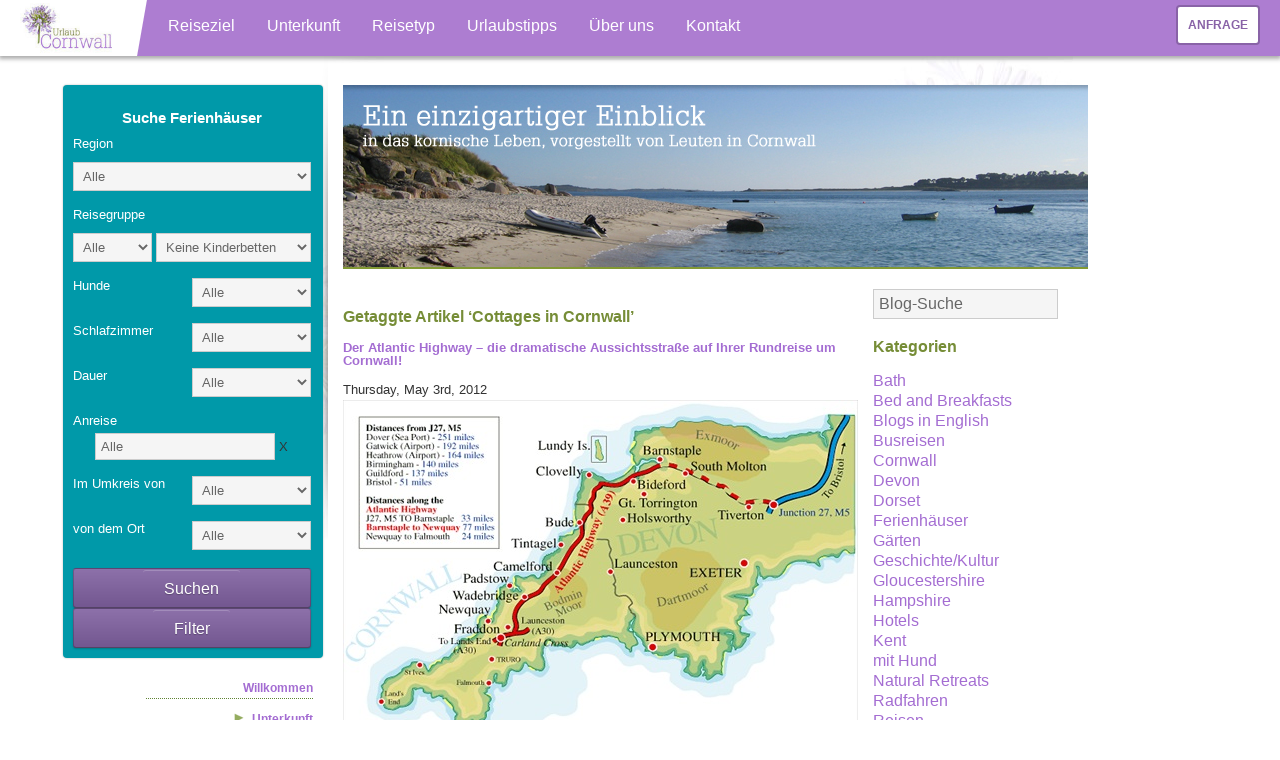

--- FILE ---
content_type: text/html; charset=UTF-8
request_url: https://www.urlaubcornwall.de/blog/tag/cottages-in-cornwall/
body_size: 16139
content:

<!DOCTYPE html PUBLIC "-//W3C//DTD XHTML 1.0 Transitional//EN" "http://www.w3.org/TR/xhtml1/DTD/xhtml1-transitional.dtd">
<html itemscope itemtype="http://schema.org/Blog" xmlns="http://www.w3.org/1999/xhtml" lang="de" xmlns:fb="http://www.facebook.com/2008/fbml" lang="en-US">

<head profile="http://gmpg.org/xfn/11">
	<meta name="viewport" content="initial-scale=1,user-scalable=no,maximum-scale=1">
	<meta http-equiv="Content-Type" content="text/html; charset=UTF-8" />

	<title>Cottages in Cornwall Archives - Urlaub &amp; Reisen</title>

	<link rel="stylesheet" href="https://www.urlaubcornwall.de/blog/wp-content/themes/UrlaubCornwall/style.css?ver=1" type="text/css" media="screen" />
	<link rel="alternate" type="application/rss+xml" title="Urlaub &amp; Reisen RSS Feed" href="https://www.urlaubcornwall.de/blog/feed/" />
	<link rel="pingback" href="https://www.urlaubcornwall.de/blog/xmlrpc.php" />

	<script type="text/javascript">
		menuHover = new Image();
		menuHover.src = "https://www.urlaubcornwall.de/blog/wp-content/themes/UrlaubCornwall/images/menubg-active.png";
	</script>

	<meta http-equiv="Content-Type" content="text/html; charset=utf-8" />

	<meta name='robots' content='index, follow, max-image-preview:large, max-snippet:-1, max-video-preview:-1' />

	<!-- This site is optimized with the Yoast SEO plugin v19.4 - https://yoast.com/wordpress/plugins/seo/ -->
	<link rel="canonical" href="https://www.urlaubcornwall.de/blog/tag/cottages-in-cornwall/" />
	<meta property="og:locale" content="en_US" />
	<meta property="og:type" content="article" />
	<meta property="og:title" content="Cottages in Cornwall Archives - Urlaub &amp; Reisen" />
	<meta property="og:url" content="https://www.urlaubcornwall.de/blog/tag/cottages-in-cornwall/" />
	<meta property="og:site_name" content="Urlaub &amp; Reisen" />
	<meta name="twitter:card" content="summary" />
	<script type="application/ld+json" class="yoast-schema-graph">{"@context":"https://schema.org","@graph":[{"@type":"WebSite","@id":"https://www.urlaubcornwall.de/blog/#website","url":"https://www.urlaubcornwall.de/blog/","name":"Urlaub &amp; Reisen","description":"Urlaub, Reisen, Cornwall und Südengland: eine perfekte Kombination","potentialAction":[{"@type":"SearchAction","target":{"@type":"EntryPoint","urlTemplate":"https://www.urlaubcornwall.de/blog/?s={search_term_string}"},"query-input":"required name=search_term_string"}],"inLanguage":"en-US"},{"@type":"CollectionPage","@id":"https://www.urlaubcornwall.de/blog/tag/cottages-in-cornwall/","url":"https://www.urlaubcornwall.de/blog/tag/cottages-in-cornwall/","name":"Cottages in Cornwall Archives - Urlaub &amp; Reisen","isPartOf":{"@id":"https://www.urlaubcornwall.de/blog/#website"},"breadcrumb":{"@id":"https://www.urlaubcornwall.de/blog/tag/cottages-in-cornwall/#breadcrumb"},"inLanguage":"en-US"},{"@type":"BreadcrumbList","@id":"https://www.urlaubcornwall.de/blog/tag/cottages-in-cornwall/#breadcrumb","itemListElement":[{"@type":"ListItem","position":1,"name":"Home","item":"https://www.urlaubcornwall.de/blog/"},{"@type":"ListItem","position":2,"name":"Cottages in Cornwall"}]}]}</script>
	<!-- / Yoast SEO plugin. -->


<link rel='dns-prefetch' href='//www.urlaubcornwall.de' />
<link rel='dns-prefetch' href='//apis.google.com' />
<link rel='dns-prefetch' href='//maps.google.com' />
<link rel='dns-prefetch' href='//s.w.org' />
<link rel="alternate" type="application/rss+xml" title="Urlaub &amp; Reisen &raquo; Cottages in Cornwall Tag Feed" href="https://www.urlaubcornwall.de/blog/tag/cottages-in-cornwall/feed/" />
		<script type="text/javascript">
			window._wpemojiSettings = {"baseUrl":"https:\/\/s.w.org\/images\/core\/emoji\/13.1.0\/72x72\/","ext":".png","svgUrl":"https:\/\/s.w.org\/images\/core\/emoji\/13.1.0\/svg\/","svgExt":".svg","source":{"concatemoji":"https:\/\/www.urlaubcornwall.de\/blog\/wp-includes\/js\/wp-emoji-release.min.js?ver=5.8.12"}};
			!function(e,a,t){var n,r,o,i=a.createElement("canvas"),p=i.getContext&&i.getContext("2d");function s(e,t){var a=String.fromCharCode;p.clearRect(0,0,i.width,i.height),p.fillText(a.apply(this,e),0,0);e=i.toDataURL();return p.clearRect(0,0,i.width,i.height),p.fillText(a.apply(this,t),0,0),e===i.toDataURL()}function c(e){var t=a.createElement("script");t.src=e,t.defer=t.type="text/javascript",a.getElementsByTagName("head")[0].appendChild(t)}for(o=Array("flag","emoji"),t.supports={everything:!0,everythingExceptFlag:!0},r=0;r<o.length;r++)t.supports[o[r]]=function(e){if(!p||!p.fillText)return!1;switch(p.textBaseline="top",p.font="600 32px Arial",e){case"flag":return s([127987,65039,8205,9895,65039],[127987,65039,8203,9895,65039])?!1:!s([55356,56826,55356,56819],[55356,56826,8203,55356,56819])&&!s([55356,57332,56128,56423,56128,56418,56128,56421,56128,56430,56128,56423,56128,56447],[55356,57332,8203,56128,56423,8203,56128,56418,8203,56128,56421,8203,56128,56430,8203,56128,56423,8203,56128,56447]);case"emoji":return!s([10084,65039,8205,55357,56613],[10084,65039,8203,55357,56613])}return!1}(o[r]),t.supports.everything=t.supports.everything&&t.supports[o[r]],"flag"!==o[r]&&(t.supports.everythingExceptFlag=t.supports.everythingExceptFlag&&t.supports[o[r]]);t.supports.everythingExceptFlag=t.supports.everythingExceptFlag&&!t.supports.flag,t.DOMReady=!1,t.readyCallback=function(){t.DOMReady=!0},t.supports.everything||(n=function(){t.readyCallback()},a.addEventListener?(a.addEventListener("DOMContentLoaded",n,!1),e.addEventListener("load",n,!1)):(e.attachEvent("onload",n),a.attachEvent("onreadystatechange",function(){"complete"===a.readyState&&t.readyCallback()})),(n=t.source||{}).concatemoji?c(n.concatemoji):n.wpemoji&&n.twemoji&&(c(n.twemoji),c(n.wpemoji)))}(window,document,window._wpemojiSettings);
		</script>
		<style type="text/css">
img.wp-smiley,
img.emoji {
	display: inline !important;
	border: none !important;
	box-shadow: none !important;
	height: 1em !important;
	width: 1em !important;
	margin: 0 .07em !important;
	vertical-align: -0.1em !important;
	background: none !important;
	padding: 0 !important;
}
</style>
	<link rel='stylesheet' id='slider-ui-css'  href='https://www.urlaubcornwall.de/blog/wp-content/plugins/thethe-image-slider/style/css/thethe-image-slider.css?ver=5.8.12' type='text/css' media='screen' />
<link rel='stylesheet' id='wp-block-library-css'  href='https://www.urlaubcornwall.de/blog/wp-includes/css/dist/block-library/style.min.css?ver=5.8.12' type='text/css' media='all' />
<link rel='stylesheet' id='cptch_stylesheet-css'  href='https://www.urlaubcornwall.de/blog/wp-content/plugins/captcha/css/front_end_style.css?ver=4.4.5' type='text/css' media='all' />
<link rel='stylesheet' id='dashicons-css'  href='https://www.urlaubcornwall.de/blog/wp-includes/css/dashicons.min.css?ver=5.8.12' type='text/css' media='all' />
<link rel='stylesheet' id='cptch_desktop_style-css'  href='https://www.urlaubcornwall.de/blog/wp-content/plugins/captcha/css/desktop_style.css?ver=4.4.5' type='text/css' media='all' />
<link rel='stylesheet' id='hypotext-css'  href='https://www.urlaubcornwall.de/blog/wp-content/plugins/hypotext/css/hypotext.css?ver=5.8.12' type='text/css' media='all' />
<style id='akismet-widget-style-inline-css' type='text/css'>

			.a-stats {
				--akismet-color-mid-green: #357b49;
				--akismet-color-white: #fff;
				--akismet-color-light-grey: #f6f7f7;

				max-width: 350px;
				width: auto;
			}

			.a-stats * {
				all: unset;
				box-sizing: border-box;
			}

			.a-stats strong {
				font-weight: 600;
			}

			.a-stats a.a-stats__link,
			.a-stats a.a-stats__link:visited,
			.a-stats a.a-stats__link:active {
				background: var(--akismet-color-mid-green);
				border: none;
				box-shadow: none;
				border-radius: 8px;
				color: var(--akismet-color-white);
				cursor: pointer;
				display: block;
				font-family: -apple-system, BlinkMacSystemFont, 'Segoe UI', 'Roboto', 'Oxygen-Sans', 'Ubuntu', 'Cantarell', 'Helvetica Neue', sans-serif;
				font-weight: 500;
				padding: 12px;
				text-align: center;
				text-decoration: none;
				transition: all 0.2s ease;
			}

			/* Extra specificity to deal with TwentyTwentyOne focus style */
			.widget .a-stats a.a-stats__link:focus {
				background: var(--akismet-color-mid-green);
				color: var(--akismet-color-white);
				text-decoration: none;
			}

			.a-stats a.a-stats__link:hover {
				filter: brightness(110%);
				box-shadow: 0 4px 12px rgba(0, 0, 0, 0.06), 0 0 2px rgba(0, 0, 0, 0.16);
			}

			.a-stats .count {
				color: var(--akismet-color-white);
				display: block;
				font-size: 1.5em;
				line-height: 1.4;
				padding: 0 13px;
				white-space: nowrap;
			}
		
</style>
<link rel='stylesheet' id='bos_sb_main_css-css'  href='https://www.urlaubcornwall.de/blog/wp-content/plugins/bookingcom-official-searchbox/css/bos_searchbox.css?ver=1.4' type='text/css' media='all' />
<script type='text/javascript' src='https://www.urlaubcornwall.de/blog/wp-includes/js/jquery/jquery.min.js?ver=3.6.0' id='jquery-core-js'></script>
<script type='text/javascript' src='https://www.urlaubcornwall.de/blog/wp-includes/js/jquery/jquery-migrate.min.js?ver=3.3.2' id='jquery-migrate-js'></script>
<script type='text/javascript' src='https://www.urlaubcornwall.de/blog/wp-content/plugins/hypotext/js/hypotext.js?ver=5.8.12' id='hypotext-js'></script>
<script type='text/javascript' src='https://urlaubcornwall.de/js/quicklinks.js?ver=1.0.0' id='quicklinks-js-js'></script>
<script type='text/javascript' src='https://urlaubcornwall.de/js/mobile-navigation.js?ver=1.0.0' id='mobile-stuff-js'></script>
<script type='text/javascript' src='https://www.urlaubcornwall.de/blog/wp-content/plugins/thethe-image-slider/style/js/thethe-image-slider.js?ver=5.8.12' id='slider-ui-js'></script>
<link rel="https://api.w.org/" href="https://www.urlaubcornwall.de/blog/wp-json/" /><link rel="alternate" type="application/json" href="https://www.urlaubcornwall.de/blog/wp-json/wp/v2/tags/1022" /><link rel="EditURI" type="application/rsd+xml" title="RSD" href="https://www.urlaubcornwall.de/blog/xmlrpc.php?rsd" />
<link rel="wlwmanifest" type="application/wlwmanifest+xml" href="https://www.urlaubcornwall.de/blog/wp-includes/wlwmanifest.xml" /> 
<meta name="generator" content="WordPress 5.8.12" />
<script type="text/javascript" src="https://urlaubcornwall.de/js/event.linker.js"></script>  <script type="text/javascript" src="https://www.urlaubcornwall.de/blog/wp-content/plugins/si-captcha-for-wordpress/captcha/si_captcha.js?ver=1769910715"></script>
<!-- begin SI CAPTCHA Anti-Spam - login/register form style -->
<style type="text/css">
.si_captcha_small { width:175px; height:45px; padding-top:10px; padding-bottom:10px; }
.si_captcha_large { width:250px; height:60px; padding-top:10px; padding-bottom:10px; }
img#si_image_com { border-style:none; margin:0; padding-right:5px; float:left; }
img#si_image_reg { border-style:none; margin:0; padding-right:5px; float:left; }
img#si_image_log { border-style:none; margin:0; padding-right:5px; float:left; }
img#si_image_side_login { border-style:none; margin:0; padding-right:5px; float:left; }
img#si_image_checkout { border-style:none; margin:0; padding-right:5px; float:left; }
img#si_image_jetpack { border-style:none; margin:0; padding-right:5px; float:left; }
img#si_image_bbpress_topic { border-style:none; margin:0; padding-right:5px; float:left; }
.si_captcha_refresh { border-style:none; margin:0; vertical-align:bottom; }
div#si_captcha_input { display:block; padding-top:15px; padding-bottom:5px; }
label#si_captcha_code_label { margin:0; }
input#si_captcha_code_input { width:65px; }
p#si_captcha_code_p { clear: left; padding-top:10px; }
.si-captcha-jetpack-error { color:#DC3232; }
</style>
<!-- end SI CAPTCHA Anti-Spam - login/register form style -->

	<meta itemprop="name" content="England erleben">

	<script src="https://www.urlaubcornwall.de/js/modernizr.custom.js"></script>

		<link rel="stylesheet" type="text/css" href="https://www.urlaubcornwall.de/style.css" />
	<link rel="stylesheet" type="text/css" href="https://www.urlaubcornwall.de/urlaub-cornwall-css/style-hotels.css" />

	<!-- new favicon set -->
<link rel="apple-touch-icon" sizes="180x180" href="https://www.urlaubcornwall.de/images/favicons/apple-touch-icon.png">
<link rel="icon" type="image/png" sizes="32x32" href="https://www.urlaubcornwall.de/images/favicons/favicon-32x32.png">
<link rel="icon" type="image/png" sizes="16x16" href="https://www.urlaubcornwall.de/images/favicons/favicon-16x16.png">
<link rel="manifest" href="https://www.urlaubcornwall.de/images/favicons/site.webmanifest">
<link rel="mask-icon" href="https://www.urlaubcornwall.de/images/favicons/safari-pinned-tab.svg" color="#666666">
<link rel="shortcut icon" href="https://www.urlaubcornwall.de/images/favicons/favicon.ico">
<meta name="msapplication-TileColor" content="#603cba">
<meta name="msapplication-config" content="https://www.urlaubcornwall.de/images/favicons/browserconfig.xml">
<meta name="theme-color" content="#ffffff">

	<script src="https://cc.cdn.civiccomputing.com/9/cookieControl-9.x.min.js" type="text/javascript"></script>
<script src="https://www.urlaubcornwall.de/js/cookie-control.js?ver=10.0.0"></script>
<script type="application/ld+json">
{
	"@context": "http://schema.org",
	"@type": "Organization",
	"name":"UrlaubCornwall.de",
	"telephone":"+441872870711",
	"url": "https://www.urlaubcornwall.de",
	"logo": "https://www.urlaubcornwall.de/urlaub-cornwall-img/urlaubcornwall-logo.jpg",
	"sameAs": [
		"https://www.facebook.com/UrlaubCornwall",
		"https://twitter.com/UrlaubCornwall",
		"https://www.youtube.com/user/Urlaubcornwall"
	]
}
</script>
</head>

<body class="">

<style>
	.sharebar,.sharebar_mobile {
	display: none;
	}
</style>

	<div id="wrapper">

		<header id="page-header">
			<!--[if IE]>
<link rel="stylesheet" type="text/css" href="https://www.urlaubcornwall.de/ie.css" />
<![endif]-->

<!--[if lte IE 8]>
<div id="ie-version-warning" style="position:fixed;top:0;left:0;width:100%;height:100%;overflow:scroll;background-color:#ad7dd1;z-index:999999999;text-align:center;">
<p><img src="http://urlaubcornwall.de/images/upgrade-browser-title.png" style="max-width:1000px; width:100%; height:auto; margin-top:20px;"/></p>
<p style="max-width:900px;width:90%;color:#eee;font-size:22px;text-align:center;margin:0 auto; padding: 30px 0; border-top: 2px solid #a264d0;">Wir haben soeben festgestellt, dass Sie eine ältere Version des Internet Explorers verwenden, um sich Urlaub Cornwall anzuschauen. Um mehr Sicherheit und eine bessere Nutzererfahrung zu bekommen, schlagen wir vor, dass Sie eine neuere Version des Internet Explorers herunterladen oder es mit einer Alternative versuchen, wie zum Beispiel Google Chrome oder FireFox. Obgleich wir unser Bestes tun, um sämtliche Internetbrowser zu unterstützen, kann es sein, dass einige Elemente mit Ihrer derzeitigen Version nicht korrekt dargestellt werden.</p>
<a href="https://www.google.com/chrome/" target="_blank" rel="nofollow"><img src="http://urlaubcornwall.de/images/upgrade-browser-chrome.png" alt="Google Chrome" /></a>
<a href="https://www.mozilla.org/en-GB/firefox/new/" target="_blank" rel="nofollow"><img src="http://urlaubcornwall.de/images/upgrade-browser-firefox.png" alt="FireFox" /></a>
<h2 style="max-width:60%;color:#fff;font-size:30px;text-align:center;padding:20px 0 20px;margin:0 20%;">Kontact: <a href="mailto:info@urlaubcornwall.de" style="color:#FFF; text-decoration:none;">info@urlaubcornwall.de</a></h2>
</div>
<![endif]-->

<nav id="dl-menu" class="dl-menuwrapper">
    <button class="dl-trigger">Open Menu</button>

    <div id="logo">
        <a href="https://www.urlaubcornwall.de">
            <img src="https://www.urlaubcornwall.de/images/logo.jpg" alt="UrlaubCornwall.de" />
        </a>
    </div>

    <div id="cta-nav">
        <a href="https://www.urlaubcornwall.de/reisebuchung.php">Anfrage</a>
    </div>

    <ul class="dl-menu">
        <!-- Menu item 1 -->
        <li>
            <a href="#">Reiseziel</a>
            <ul class="dl-submenu">
                <li><a href="https://www.urlaubcornwall.de/reiseziel/cornwall.php">Cornwall</a></li>
                <li>
                    <a href="https://www.urlaubcornwall.de/reiseziel/england.php">England</a>
                    <ul class="dl-submenu">
                        <li><a href="https://www.urlaubcornwall.de/reiseziel/suedengland.php">Südengland</a></li>
                        <li><a href="https://www.urlaubcornwall.de/reiseziel/suedwestengland.php">Südwestengland</a></li>
                        <li><a href="https://www.urlaubcornwall.de/reiseziel/cotswolds.php">Cotswolds</a></li>
                        <li><a href="https://www.urlaubcornwall.de/reiseziel/lake-district-nationalpark.php">Lake District</a></li>
                        <li><a href="https://www.urlaubcornwall.de/reiseziel/kanalinseln/">Kanalinseln</a></li>
                    </ul>
                </li>
                <li><a href="https://www.urlaubcornwall.de/reiseziel/schottland.php">Schottland</a></li>
                <li><a href="https://www.urlaubcornwall.de/reiseziel/wales.php">Wales</a></li>
                <li><a href="https://www.urlaubcornwall.de/blog/erleben-sie-irland-die-emerald-insel/">Irland</a></li>
            </ul>
        </li>

        <!-- Menu item 2 -->
        <li>
            <a href="#">Unterkunft</a>
            <ul class="dl-submenu">
                <li>
                    <a href="https://www.urlaubcornwall.de/ferienhaueser.php">Ferienhäuser</a>
                    <ul class="dl-submenu">
                        <li><a href="https://www.urlaubcornwall.de/ferienhaueser/cornwall.php">Cornwall</a></li>
                        <li>
                            <a href="#">England</a>
                            <ul class="dl-submenu">
                                <li><a href="https://www.urlaubcornwall.de/ferienhaueser/suedwesten-englands.php">Südwestengland</a></li>
                                <li><a href="https://www.urlaubcornwall.de/ferienhaueser/suedengland.php">Südengland</a></li>
                                <li><a href="https://www.urlaubcornwall.de/ferienhaeuser/cotswolds.php">Cotswolds</a></li>
                                <li><a href="https://www.urlaubcornwall.de/ferienhaeuser-fewos/eng/lake-district/lake-district.html">Lake District</a></li>
                            </ul>
                        </li>
                        <li><a href="https://www.urlaubcornwall.de/ferienhaueser/schottland.php">Schottland</a></li>
                        <li><a href="https://www.urlaubcornwall.de/ferienhaueser/wales.php">Wales</a></li>
                    </ul>
                </li>
                <li>
                    <a href="https://www.urlaubcornwall.de/hotels/grossbritannien.php">Hotels</a>
                    <ul class="dl-submenu">
                        <li><a href="https://www.urlaubcornwall.de/hotels.php">Cornwall</a></li>
                        <li><a href="https://www.urlaubcornwall.de/hotels/suedengland.php">Südengland</a></li>
                        <li><a href="https://www.urlaubcornwall.de/hotels/cotswolds.php">Cotswolds</a></li>
                        <li><a href="https://www.urlaubcornwall.de/blog/bei-uns-finden-sie-hotels-in-wales-zum-verlieben-so-einfach-ist-das/">Wales</a></li>
                        <li><a href="https://www.urlaubcornwall.de/blog/hotels-in-schottland/">Schottland</a></li>
                        <li><a href="https://www.urlaubcornwall.de/blog/4-und-5-sterne-luxus-schlosshotels-in-england-schottland-und-irland/">Schlosshotels</a></li>
                        <li><a href="https://www.urlaubcornwall.de/blog/bei-uns-finden-sie-hotels-in-irland-zum-verlieben-so-einfach-ist-das/">Irland</a></li>
                    </ul>
                </li>
                <li>
                    <a href="#">B&amp;B</a>
                    <ul class="dl-submenu">
                        <li><a href="https://www.urlaubcornwall.de/bed-and-breakfast.php">Cornwall</a></li>
                        <li><a href="https://www.urlaubcornwall.de/blog/persoenlich-inspiziert-bb-in-london-und-suedengland/">Südengland &amp; London</a></li>
                    </ul>
                </li>
            </ul>
        </li>

        <!-- Menu item 3 -->
        <li>
            <a href="#">Reisetyp</a>
            <ul class="dl-submenu">
                <li>
                    <a href="https://www.urlaubcornwall.de/rundreisen/grossbritannien.php">Individualreisen</a>
                    <ul class="dl-submenu">
                        <li><a href="https://www.urlaubcornwall.de/rundreisen/cornwall-suedengland.php">Cornwall</a></li>
                        <li><a href="https://www.urlaubcornwall.de/blog/rundreisen-england-wales/">England</a></li>
                        <li><a href="https://www.urlaubcornwall.de/blog/rundreisen-schottland/">Schottland</a></li>
                        <li><a href="https://www.urlaubcornwall.de/blog/besuchen-sie-wales-entdecken-sie-die-mythen-und-legenden/">Wales</a></li>
                        <li><a href="https://www.urlaubcornwall.de/blog/rundreisen-irland/">Irland</a></li>
                    </ul>
                </li>
                <li>
                    <a href="https://www.urlaubcornwall.de/blog/familienurlaub-in-grossbritannien-und-irland/">Familienurlaub</a>
                    <ul class="dl-submenu">
                        <li><a href="https://www.urlaubcornwall.de/blog/familienurlaub-reisen-in-cornwall/">Cornwall</a></li>
                        <li><a href="https://www.urlaubcornwall.de/blog/familienurlaub-in-suedengland-london/">England</a></li>
                        <li><a href="https://www.urlaubcornwall.de/blog/familienurlaub-reisen-in-schottland/">Schottland</a></li>
                        <li><a href="https://www.urlaubcornwall.de/blog/familienurlaub-in-irland/">Irland</a></li>
                        <li><a href="https://www.urlaubcornwall.de/blog/familienurlaub-reisen-in-wales/">Wales</a></li>
                    </ul>
                </li>
                <li><a href="https://www.urlaubcornwall.de/gartenreise.php">Gartenreisen</a></li>
                <li><a href="https://www.urlaubcornwall.de/wanderurlaub/cornwall.php">Wanderurlaub</a></li>
                <li><a href="https://www.urlaubcornwall.de/massgeschneiderte-gruppenreisen-und-touren.php">Gruppenreisen</a></li>
            </ul>
        </li>

        <!-- Menu item 4 -->
        <li><a href="https://www.urlaubcornwall.de/reisetipps/suedengland.php">Urlaubstipps</a></li>

        <!-- Menu item 5 -->
        <li><a href="https://www.urlaubcornwall.de/ueber-uns.php">Über uns</a></li>

        <!-- Menu item 6 -->
        <li>
            <a href="#">Kontakt</a>
            <ul class="dl-submenu">
                <li><a href="https://www.urlaubcornwall.de/reisebuchung.php">Anfrage</a></li>
            </ul>
        </li>
    </ul>
</nav>
		</header>



		<div id="UrlaubNav">

			<div id="Navigation-Banners">
				
<form method="get" action="/ferienhaus-suchen.php" class="classicSearchWidget">
  <input type="hidden" name="cnt" value="cor"/>
  <input type="hidden" name="action" value="search"/>
  <fieldset class="search">
    <dl>
      <h3>Suche Ferienhäuser</h3>

      <!-- region -->
      <dd>
        <label for="rgn">Region</label>
      </dd>

      <dd>
        <select name="rgn" size="1" title="Region" class="region_select">
          <option value="0" selected="selected">Alle</option><option value="Cornwall-Far-West">West Cornwall</option><option value="Cornwall-South-West">Südwest Cornwall</option><option value="Cornwall-North-Coast">Nordküste Cornwall</option><option value="Cornwall-South-Coast">Südküste Cornwall</option>        </select>
      </dd>

      <!-- party -->
      <dd>
        <label for="minA">Reisegruppe</label>
      </dd>
      <dd>
        <select name="minA" size="1" title="Anzahl der Personen (Erwachsene + Kinder ab 2)" class="party_select">
          <option value="0" selected="selected">Alle</option><option value="1">1</option><option value="2">2</option><option value="3">3</option><option value="4">4</option><option value="5">5</option><option value="6">6</option><option value="7">7</option><option value="8">8</option><option value="9">9</option><option value="10">10</option><option value="11">11</option><option value="12">12</option><option value="13">13</option><option value="14">14</option><option value="15">15</option><option value="16">16</option><option value="17">17</option><option value="18">18</option><option value="19">19</option><option value="20">20+</option>        </select>
        <select name="minB" size="1" title="Anzahl der Kinderbetten (Babys unter 2)" class="children_select">
          <option value="0" selected="selected">Keine Kinderbetten</option><option value="1">+1 Kinderbett</option><option value="2">+2 Kinderbetten</option>        </select>
      </dd>

      <!-- pets -->
      <dd>
        <label for="pet">Hunde</label>
        <select name="pet" size="1" title="Anzahl der Haustiere">
          <option value="0" selected="selected">Alle</option><option value="1">1</option><option value="2">2</option>        </select>
      </dd>

      <!-- bedrooms -->
      <dd>
        <label for="bed">Schlafzimmer</label>
        <select name="bed" size="1" title="Anzahl der Schlafzimmer">
          <option value="0" selected="selected">Alle</option><option value="1">1</option><option value="2">2</option><option value="3">3</option><option value="4">4</option><option value="5">5</option><option value="6">6</option>        </select>
      </dd>

      <!-- duration -->
      <dd>
        <label for="nday">Dauer</label>
        <select name="nday" id="nday" title="Aufenthaltsdauer">
          <option value="0" selected="selected">Alle</option><option value="7">1 Woche</option><option value="14">2 Wochen</option><option value="21">3 Wochen</option><option value="28">4 Wochen</option><option value="3">3 Übernachtungen</option><option value="4">4 Übernachtungen</option><option value="5">5 Übernachtungen</option><option value="6">6 Übernachtungen</option>        </select>
      </dd>

      <!-- from date -->
      <dd>
        <label for="fromDate">Anreise</label>
        <input type="text" name="fromDate" id="fromDate" class="pick-date" value="Alle" readonly />        <span class="erase">X</span>
      </dd>

      <!-- distance from -->
      <dd>
        <label for="nlm">Im Umkreis von</label>
        <select name="nlm" title="Im Umkreis von">
          <option value="0" selected="selected">Alle</option><option value="1">1 Kilometer</option><option value="5">5 Kilometern</option><option value="10">10 Kilometern</option><option value="15">15 Kilometern</option><option value="20">20 Kilometern</option><option value="25">25 Kilometern</option><option value="30">30 Kilometern</option>        </select>
      </dd>

      <!-- town -->
      <dd>
        <label for="nlc">von dem Ort</label>
        <select name="nlc" size="1" title="von dem Ort">
          <option value="0" selected="selected">Alle</option><option value="Altarnun">Altarnun</option><option value="Bodinnick-by-Fowey">Bodinnick by Fowey</option><option value="Bodmin">Bodmin</option><option value="Boscastle">Boscastle</option><option value="Breage">Breage</option><option value="Bude">Bude</option><option value="Cadgwith">Cadgwith</option><option value="Callington">Callington</option><option value="Calstock">Calstock</option><option value="Camborne">Camborne</option><option value="Camelford">Camelford</option><option value="Carbis-Bay">Carbis Bay</option><option value="Cargreen">Cargreen</option><option value="Carlyon-Bay">Carlyon Bay</option><option value="Cawsand">Cawsand</option><option value="Charlestown">Charlestown</option><option value="Constantine">Constantine</option><option value="Constantine-Bay">Constantine Bay</option><option value="Coverack">Coverack</option><option value="Crackington-Haven">Crackington Haven</option><option value="Crantock">Crantock</option><option value="Delabole">Delabole</option><option value="Downderry">Downderry</option><option value="Duloe">Duloe</option><option value="Dunmere">Dunmere</option><option value="Falmouth">Falmouth</option><option value="Flushing">Flushing</option><option value="Fowey">Fowey</option><option value="Foxhole">Foxhole</option><option value="Gerrans">Gerrans</option><option value="Gorran-Haven">Gorran Haven</option><option value="Gulval">Gulval</option><option value="Gunwalloe">Gunwalloe</option><option value="Gweek">Gweek</option><option value="Gwithian">Gwithian</option><option value="Hayle">Hayle</option><option value="Helford">Helford</option><option value="Helston">Helston</option><option value="Holywell-Bay">Holywell Bay</option><option value="Indian-Queens">Indian Queens</option><option value="Jacobstow">Jacobstow</option><option value="Kingsand">Kingsand</option><option value="Lamorna">Lamorna</option><option value="Lamorna-Cove">Lamorna Cove</option><option value="Lands-End">Lands End</option><option value="Lanlivery">Lanlivery</option><option value="Lanreath">Lanreath</option><option value="Lanteglos-by-Fowey">Lanteglos by Fowey</option><option value="Latchley">Latchley</option><option value="Launceston">Launceston</option><option value="Lelant">Lelant</option><option value="Lerryn">Lerryn</option><option value="Liskeard">Liskeard</option><option value="Little-Petherick">Little Petherick</option><option value="Lizard">Lizard</option><option value="Lizard-Peninsula">Lizard Peninsula</option><option value="Looe">Looe</option><option value="Lostwithiel">Lostwithiel</option><option value="Luxulyan">Luxulyan</option><option value="Manaccan">Manaccan</option><option value="Marazion">Marazion</option><option value="Mawgan-Porth">Mawgan Porth</option><option value="Mevagissey">Mevagissey</option><option value="Millbrook">Millbrook</option><option value="Mitchell">Mitchell</option><option value="Morwenstow">Morwenstow</option><option value="Mousehole">Mousehole</option><option value="Mullion">Mullion</option><option value="Mullion-Cove">Mullion Cove</option><option value="Newbridge">Newbridge</option><option value="Newlyn">Newlyn</option><option value="Newquay">Newquay</option><option value="Newtown-in-St-Martin">Newtown in St Martin</option><option value="Padstow">Padstow</option><option value="Par">Par</option><option value="Pendeen">Pendeen</option><option value="Penrose">Penrose</option><option value="Pentewan">Pentewan</option><option value="Pentire">Pentire</option><option value="Penzance">Penzance</option><option value="Perranporth">Perranporth</option><option value="Perranuthnoe">Perranuthnoe</option><option value="Polperro">Polperro</option><option value="Polruan">Polruan</option><option value="Polzeath">Polzeath</option><option value="Port-Gaverne">Port Gaverne</option><option value="Port-Isaac">Port Isaac</option><option value="Porthallow">Porthallow</option><option value="Porthcothan-Bay">Porthcothan Bay</option><option value="Porthcurno">Porthcurno</option><option value="Porthleven">Porthleven</option><option value="Porthtowan">Porthtowan</option><option value="Portloe">Portloe</option><option value="Portmellon">Portmellon</option><option value="Portreath">Portreath</option><option value="Portscatho">Portscatho</option><option value="Portwrinkle">Portwrinkle</option><option value="Pothole">Pothole</option><option value="Praa-Sands">Praa Sands</option><option value="Redruth">Redruth</option><option value="Rinsey">Rinsey</option><option value="Roche">Roche</option><option value="Rock">Rock</option><option value="Saltash">Saltash</option><option value="Seaton-Cornwall-South-Coast">Seaton</option><option value="Sennen">Sennen</option><option value="Shutta">Shutta</option><option value="St-Agnes">St Agnes</option><option value="St-Austell">St Austell</option><option value="St-Breock">St Breock</option><option value="St-Breward">St Breward</option><option value="St-Columb">St Columb</option><option value="St-Day">St Day</option><option value="St-Eval">St Eval</option><option value="St-Germans">St Germans</option><option value="St-Issey">St Issey</option><option value="St-Ives">St Ives</option><option value="St-Just">St Just</option><option value="St-Keverne">St Keverne</option><option value="St-Levan">St Levan</option><option value="St-Martin">St Martin</option><option value="St-Mawes">St Mawes</option><option value="St-Mawgan">St Mawgan</option><option value="St-Merryn">St Merryn</option><option value="St-Neot">St Neot</option><option value="St-Teath">St Teath</option><option value="St-Wenn">St Wenn</option><option value="Talskiddy">Talskiddy</option><option value="Tintagel">Tintagel</option><option value="Torpoint">Torpoint</option><option value="Trebarwith">Trebarwith</option><option value="Tregony">Tregony</option><option value="Trelights">Trelights</option><option value="Trevone">Trevone</option><option value="Truro">Truro</option><option value="Wadebridge">Wadebridge</option><option value="Whitsand-Bay">Whitsand Bay</option><option value="Widemouth-Bay">Widemouth Bay</option>        </select>
      </dd>

      <button type="submit" class="button long purple"><span>Suchen</span></button>
      <button id="filter-open" class="button long purple"><span>Filter</span></button>
    </dl>
  </fieldset>
</form>
			</div>

			<div class="box-padding">

				<div>
					<h2 class="dropdown-2"><a href="https://www.urlaubcornwall.de" title="Willkommen">Willkommen</a></h2>
				</div>

				<div>
					<h2 class="dropdown"><img src="https://www.urlaubcornwall.de/js/arrow-right.png"> Unterkunft</h2>

					<ul class="vertical-menu hidden">
						<li>
							<a class="dropdown-link" href="https://www.urlaubcornwall.de/ferienhaeuser-fewos.php" title="Ferienhäuser">Ferienhäuser</a>
						</li>
						<li>
							<a class="dropdown-link" href="https://www.urlaubcornwall.de/hotels.php" title="Hotels">Hotels</a>
						</li>
						<li>
							<a class="dropdown-link" href="https://www.urlaubcornwall.de/bed-and-breakfast.php" title="Bed &amp; Breakfast">Bed &amp; Breakfast</a>
						</li>
						<li>
							<a class="dropdown-link" href="https://www.urlaubcornwall.de/blog/der-park-bei-mawgan-porth-ein-ferienpark-in-cornwall/" title="Ferienparks">Ferienparks </a>
						</li>
						<li class="dropdown-link-2">
							<a class="dropdown-link" href="https://www.urlaubcornwall.de/blog/glamping-camping-in-cornwall-und-devon-auf-die-andere-art/" title="Luxus-Camping">Luxus-Camping</a>
						</li>
					</ul>
				</div>

				<div>
					<h2 class="dropdown-2">
						<a href="https://www.urlaubcornwall.de/blog/rundreise-durch-cornwall-and-suedenengland-2013" title="Rundreisen">Rundreisen</a>
					</h2>
				</div>

				<div>
					<h2 class="dropdown-2">
						<a href="https://www.urlaubcornwall.de/blog/luxusurlaub-und-luxusreisen-in-cornwall/" title="Luxusurlaub">Luxusurlaub</a>
					</h2>
				</div>

				<div>
					<h2 class="dropdown"><img src="https://www.urlaubcornwall.de/js/arrow-right.png">Aktivurlaub</h2>

					<ul class="vertical-menu hidden">
						<li>
							<a class="dropdown-link" href="https://www.urlaubcornwall.de/wanderurlaube-in-cornwall.php" title="Wanderurlaub">Wanderurlaub</a>
						</li>
						<li class="dropdown-link-2">
							<a class="dropdown-link" href="https://www.urlaubcornwall.de/golfurlaub.php" title="Golfurlaub">Golfurlaub</a>
						</li>
					</ul>
				</div>

				<div>
					<h2 class="dropdown-2"><a href="https://www.urlaubcornwall.de/anreise-nach-cornwall.php" title="Anreise nach Cornwall">Anreise nach Cornwall</a></h2>
				</div>

				<div>
					<h2 class="dropdown-2">
						<a href="https://www.urlaubcornwall.de/blog/die-besten-sehenswuerdigkeiten-veranstaltungen-in-cornwall/" title="Sehenswürdigkeiten">Sehenswürdigkeiten</a>
					</h2>
				</div>

			</div>

		</div>

		<div id="searchWrapper">
			<div class="searchToggle">Suche Ferienhäuser<span class="nav">+</span></div>
		</div>

		<div class="clearme"></div>

	</div>

	<div id="page">
		<div class="largepic">
			<img src="https://www.urlaubcornwall.de/urlaub-cornwall-img/blog-header-urlaub-cornwall.jpg" alt="UrlaubCornwall.de Blog" width="745" height="184" border="0" />
		</div>

					<div style="width:745px; height:15px; float:left;">
			</div>
		       <div id="left-column">






		
 	   	  		<h2 class="pagetitle">Getaggte Artikel &#8216;Cottages in Cornwall&#8217;</h2>
 	  

		<div class="navigation">
			<div class="alignleft"></div>
			<div class="alignright"></div>
		</div>

				<div class="post">
				<h3 id="post-2659"><a href="https://www.urlaubcornwall.de/blog/2012/05/der-atlantic-highway-die-dramatische-aussichtsstrase-auf-ihrer-rundreise-um-cornwall/" rel="bookmark" title="Permanent Link to Der Atlantic Highway &#8211;  die dramatische Aussichtsstraße auf Ihrer Rundreise um Cornwall!">Der Atlantic Highway &#8211;  die dramatische Aussichtsstraße auf Ihrer Rundreise um Cornwall!</a></h3>
				<small>Thursday, May 3rd, 2012</small>

				<div class="entry">
					<div id="attachment_2661" style="width: 525px" class="wp-caption aligncenter"><a href="https://www.urlaubcornwall.de/blog/wp-content/uploads/2012/05/Atlatic-Highway_rsz.jpg"><img aria-describedby="caption-attachment-2661" loading="lazy" class="size-full wp-image-2661 " src="https://www.urlaubcornwall.de/blog/wp-content/uploads/2012/05/Atlatic-Highway_rsz.jpg" alt="Atlantic Highway Cornwall Karte" width="515" height="340" srcset="https://www.urlaubcornwall.de/blog/wp-content/uploads/2012/05/Atlatic-Highway_rsz.jpg 515w, https://www.urlaubcornwall.de/blog/wp-content/uploads/2012/05/Atlatic-Highway_rsz-300x198.jpg 300w" sizes="(max-width: 515px) 100vw, 515px" /></a><p id="caption-attachment-2661" class="wp-caption-text">Atlantic Highway Karte</p></div>
<p>Der Atlantic Highway schlängelt sich entlang der gesamten <a href="https://www.urlaubcornwall.de/ferienhaeuser-fewos/nordkueste-cornwall.html">Nordküste von Cornwall</a> und bietet Ihnen die beste Möglichkeit, die atemberaubende Landschaft Cornwalls auf dem Weg zu Ihrem Ferienhaus, Hotel oder B&amp;B zu bestaunen. <a href="https://www.urlaubcornwall.de/ferienhaeuser-fewos/cornwall.html">Cornwall ist das beliebteste Reiseziel in England</a>.</p>
<p>Der Atlantic Highway (auf Karten als die A39 ausgeschildert) beginnt mit der Abfahrt von der Autobahn M5, wenn Sie von Bristol oder London aus anreisen. An Tiverton vorbei steuern Sie den Norden Devons an und von dort ab erwartet Sie die spektakuläre Schönheit der wilden Nordküste, die Sie sie auf dieser alten Hauptstraße nach Cornwall vom Auto aus bewundern können.</p>
<p><a href="https://www.urlaubcornwall.de/ferienhaeuser-fewos/eng/nord-devon/barnstaple.html">Barnstaple</a> und <a href="https://www.urlaubcornwall.de/ferienhaeuser-fewos/eng/nord-devon/bideford.html">Bideford</a> sind schöne, althergebrachte Küstenorte mit hübschen Urlaubs-Cottages, aber um den Atlantic Highway richtig zu erleben, müssen Sie weiter nach Cornwall fahren.</p>
<div id="attachment_2925" style="width: 525px" class="wp-caption alignnone"><a href="https://www.urlaubcornwall.de/blog/wp-content/uploads/2012/05/DSC_370811.jpg"><img aria-describedby="caption-attachment-2925" loading="lazy" src="https://www.urlaubcornwall.de/blog/wp-content/uploads/2012/05/DSC_370811.jpg" alt="Südküste Cornwall" width="515" height="340" class="size-full wp-image-2925" srcset="https://www.urlaubcornwall.de/blog/wp-content/uploads/2012/05/DSC_370811.jpg 515w, https://www.urlaubcornwall.de/blog/wp-content/uploads/2012/05/DSC_370811-300x198.jpg 300w" sizes="(max-width: 515px) 100vw, 515px" /></a><p id="caption-attachment-2925" class="wp-caption-text">Küste Cornwalls</p></div>
<p>Es geht vorbei an den weiten <a href="https://www.urlaubcornwall.de/ferienhaeuser-fewos/bude.html">Sandstränden von Bude</a>, dann weiter nach <a title="Ferienhäuser und Ferienwohnungen in Tintagel" href="http://www.urlaubcornwall.de/ferienhaeuser-fewos/tintagel.html"><span style="text-decoration: underline;"><strong>Tintagel</strong></span></a>, einer sagenumwobenen Schlossruine aus grauer Vorzeit, in der schon der legendäre König Arthur gelebt haben soll. Weiter westlich überqueren Sie die Nordspitze des Bodmin Moors und die Kleinstadt Camelford, bevor Sie Wadebridge und die Abfahrt nach <a href="https://www.urlaubcornwall.de/ferienhaeuser-fewos/padstow.html">Cornwalls kulinarischer Hauptstadt Padstow</a> mit seinen weltbekannten Restaurants erreichen.</p>
<p>Schließlich endet der Highway in der Mitte Cornwalls, und Sie gelangen ans Ziel Ihrer Fahrt, die Ihnen einen Eindruck einer der landschaftlich reizvollsten Gegenden in Großbritannien vermitteln konnte.</p>
<p>Die A39 verläuft noch weiter als der ursprüngliche Atlantic Highway bis nach Truro und endet schließlich an der <a href="https://www.urlaubcornwall.de/ferienhaeuser-fewos/falmouth.html">Südküste in Falmouth</a>. Wenn Sie auf Ihrer Rundreise Cornwall noch weiter erkunden wollen, nehmen Sie am besten die A30 bis nach Land&#8217;s End.</p>
<div class="snippet"> <a class="featured-item" href="https://www.urlaubcornwall.de/ferienhaeuser/cornwall.php"> <span class="image-holder" style="background-image: url('https://www.urlaubcornwall.de/blog/wp-content/uploads/2019/01/busreisen-cornwall.jpg');"></span> <span class="featured-content"> 
<h2 class="featured-title">Ferienhäuser in Cornwall</h2>
<p class="featured-body">Bei uns finden Sie Ferienhäuser zum Verlieben &#8211; so einfach ist das! Dank seiner langen Geschichte, der reizvollen Landschaften und seinen vielen Attraktionen ist Südengland ein wahres Mekka für Urlauber&#8230;..</p></span> <span class="featured-link-holder"> <span class="featured-extra-info"> 
<p>Persönlich inspizierter Ferienhäuser</p>
</span> 
<p class="featured-link">DETAILS</p>
</span> </a></div>
<p><strong>Tourismusexperten mit 15 Jahre Erfahrung im Organisieren von Touren und Rundreisen durch Cornwall und Südengland.</strong></p>
<p><strong>Was bieten wir an? <a href="https://www.urlaubcornwall.de/blog/rundreise-durch-cornwall-and-suedenengland-2013/">Klicken Sie hier</a></strong></p>

<p><a href="https://www.urlaubcornwall.de/blog/?p=2665">English Translation</a></p>
				</div>

				<p class="postmetadata">Tags: <a href="https://www.urlaubcornwall.de/blog/tag/a30/" rel="tag">A30</a>, <a href="https://www.urlaubcornwall.de/blog/tag/a39/" rel="tag">A39</a>, <a href="https://www.urlaubcornwall.de/blog/tag/atlantic-highway/" rel="tag">Atlantic Highway</a>, <a href="https://www.urlaubcornwall.de/blog/tag/barnstaple/" rel="tag">Barnstaple</a>, <a href="https://www.urlaubcornwall.de/blog/tag/bideford/" rel="tag">Bideford</a>, <a href="https://www.urlaubcornwall.de/blog/tag/bodmin-moor/" rel="tag">Bodmin Moor</a>, <a href="https://www.urlaubcornwall.de/blog/tag/bude/" rel="tag">Bude</a>, <a href="https://www.urlaubcornwall.de/blog/tag/camelford/" rel="tag">Camelford</a>, <a href="https://www.urlaubcornwall.de/blog/tag/cornwall-reisen/" rel="tag">Cornwall Reisen</a>, <a href="https://www.urlaubcornwall.de/blog/tag/cottages-in-cornwall/" rel="tag">Cottages in Cornwall</a>, <a href="https://www.urlaubcornwall.de/blog/tag/devon/" rel="tag">Devon</a>, <a href="https://www.urlaubcornwall.de/blog/tag/falmouth/" rel="tag">Falmouth</a>, <a href="https://www.urlaubcornwall.de/blog/tag/karte-cornwall/" rel="tag">Karte Cornwall</a>, <a href="https://www.urlaubcornwall.de/blog/tag/lands-end/" rel="tag">Lands End</a>, <a href="https://www.urlaubcornwall.de/blog/tag/mit-dem-auto-nach-cornwall/" rel="tag">mit dem Auto nach Cornwall</a>, <a href="https://www.urlaubcornwall.de/blog/tag/newquay/" rel="tag">Newquay</a>, <a href="https://www.urlaubcornwall.de/blog/tag/nordkueste-cornwall/" rel="tag">Nordküste Cornwall</a>, <a href="https://www.urlaubcornwall.de/blog/tag/padstow/" rel="tag">Padstow</a>, <a href="https://www.urlaubcornwall.de/blog/tag/reisebericht-cornwall/" rel="tag">Reisebericht Cornwall</a>, <a href="https://www.urlaubcornwall.de/blog/tag/reisen-cornwall/" rel="tag">Reisen Cornwall</a>, <a href="https://www.urlaubcornwall.de/blog/tag/rundreise-cornwall/" rel="tag">Rundreise Cornwall</a>, <a href="https://www.urlaubcornwall.de/blog/tag/rundreisen-england/" rel="tag">Rundreisen England</a>, <a href="https://www.urlaubcornwall.de/blog/tag/suedengland-reisen/" rel="tag">Südengland Reisen</a>, <a href="https://www.urlaubcornwall.de/blog/tag/tintagel/" rel="tag">Tintagel</a>, <a href="https://www.urlaubcornwall.de/blog/tag/tiverton/" rel="tag">Tiverton</a>, <a href="https://www.urlaubcornwall.de/blog/tag/truro/" rel="tag">Truro</a>, <a href="https://www.urlaubcornwall.de/blog/tag/wadebridge/" rel="tag">Wadebridge</a><br /> Veröffentlicht in <a href="https://www.urlaubcornwall.de/blog/category/cornwall/" rel="category tag">Cornwall</a>, <a href="https://www.urlaubcornwall.de/blog/category/devon/" rel="category tag">Devon</a>, <a href="https://www.urlaubcornwall.de/blog/category/reisen/" rel="category tag">Reisen</a>, <a href="https://www.urlaubcornwall.de/blog/category/rundreisen/" rel="category tag">Rundreisen</a>, <a href="https://www.urlaubcornwall.de/blog/category/sehenswuerdigkeiten/" rel="category tag">Sehenswürdigkeiten</a>, <a href="https://www.urlaubcornwall.de/blog/category/urlaub-tipp/" rel="category tag">Urlaubstipps</a> |   <span>Comments Off<span class="screen-reader-text"> on Der Atlantic Highway &#8211;  die dramatische Aussichtsstraße auf Ihrer Rundreise um Cornwall!</span></span></p>

			</div>

				<div class="post">
				<h3 id="post-2609"><a href="https://www.urlaubcornwall.de/blog/2012/04/mevagissey-mit-rosamunde-pilcher-trat-dieses-fischerdorf-in-cornwall-ins-rampenlicht/" rel="bookmark" title="Permanent Link to Mevagissey: Mit Rosamunde Pilcher trat dieses Fischerdorf in Cornwall ins Rampenlicht">Mevagissey: Mit Rosamunde Pilcher trat dieses Fischerdorf in Cornwall ins Rampenlicht</a></h3>
				<small>Sunday, April 29th, 2012</small>

				<div class="entry">
					<p>Mevagissey ist ganz typisch für die kleinen <a href="https://www.urlaubcornwall.de/ferienhaeuser-fewos/mevagissey.html">Fischerdörfer in Cornwall</a>. Schlendern Sie durch die malerischen engen Gässchen und lassen Sie sich durch die Geschenkboutiquen und Kunstgalerien treiben. Einst war hier die Sardinenfischerei von Cornwall zuhause, aber auch heute bringen die Boote noch die breite Auswahl an fangfrischem Fisch ein, für die Cornwall zu Recht berühmt ist.</p>
<div id="attachment_2612" style="width: 525px" class="wp-caption aligncenter"><a href="https://www.urlaubcornwall.de/blog/wp-content/uploads/2012/04/IMGA00051.jpg"><img aria-describedby="caption-attachment-2612" loading="lazy" class="size-full wp-image-2612" title="Mevagissey Fischerdorf in Cornwall " src="https://www.urlaubcornwall.de/blog/wp-content/uploads/2012/04/IMGA00051.jpg" alt="Fischerdorf in Cornwall " width="515" height="340" srcset="https://www.urlaubcornwall.de/blog/wp-content/uploads/2012/04/IMGA00051.jpg 515w, https://www.urlaubcornwall.de/blog/wp-content/uploads/2012/04/IMGA00051-300x198.jpg 300w" sizes="(max-width: 515px) 100vw, 515px" /></a><p id="caption-attachment-2612" class="wp-caption-text">Mevagissey Fischerdorf in Cornwall</p></div>
<p>In Mevagissey findet jährlich Ende Juni die Feast Week statt, in denen sich eine Woche lang Familien mit Spaß, Musik und Blumentänzen unterhalten können. Zum krönenden Abschluss wird ein Umzug mit Feuerwerk abgehalten.</p>
<p style="text-align: center;"><a class="tidycta" href="https://www.urlaubcornwall.de/ferienhaus-suchen.php?action=search&amp;region=co&amp;party=0&amp;cots=0&amp;pets=0&amp;bedrooms=0&amp;days=0&amp;fromDate=2018&amp;toDate=2018&amp;distance=0&amp;town=0" rel="nofollow">Suche Ferienhäuser Cornwall</a></p>
<p>Mevagissey befindet sich in einem Gebiet in Cornwall, das als „Area of Outstanding Natural Beauty“ ausgezeichnet wurde. Neben den Nationalparks zählen diese zu den reizvollsten Landschaften im Land und gehören zu einer internationalen Gruppe von besonders unter Schutz gestellten Gebieten. Es ist eine herrliche Gegend, die Urlaubern das ganze Jahr über eine Vielzahl an gemütlichen Ferienhäusern und Ferienwohnungen bietet.</p>
<div id="attachment_2613" style="width: 525px" class="wp-caption aligncenter"><a href="https://www.urlaubcornwall.de/blog/wp-content/uploads/2012/04/IMGA0004.jpg"><img aria-describedby="caption-attachment-2613" loading="lazy" class="size-full wp-image-2613" title="Parc an Gates" src="https://www.urlaubcornwall.de/blog/wp-content/uploads/2012/04/IMGA0004.jpg" alt="Ferienhaus in Mevagissey" width="515" height="340" srcset="https://www.urlaubcornwall.de/blog/wp-content/uploads/2012/04/IMGA0004.jpg 515w, https://www.urlaubcornwall.de/blog/wp-content/uploads/2012/04/IMGA0004-300x198.jpg 300w" sizes="(max-width: 515px) 100vw, 515px" /></a><p id="caption-attachment-2613" class="wp-caption-text">Parc an Gates Ferienhaus in Mevagissey</p></div>
<p>UrlaubCornwall freut sich, Ihnen dieses wunderschöne alleinstehende Ferienhaus anbieten zu können. Hier finden Sie alles, was Sie sich in Ihrem Urlaubsheim fern von Ihrem Zuhause erträumen.</p>
<p>Das Haus, mit&nbsp;4 Schlafzimmer für 8 personnen, &nbsp; liegt hinter einem schönen Holztor und von Hecken geschützt ganz in der Nähe des Südwestküstenpfades (South West Coastal Path) in einem sanft abfallenden Garten mit einer sonnenüberfluteten, mit Gartenmöbeln ausgestatteten Terrasse. Im Inneren überblicken im Wohnzimmer die Panoramafenster den Garten bis zum Hafen und Strand, und auch vom Hauptschlafzimmer und dem Esszimmer aus kann man den herrlichen Ausblick genießen. Von hier aus führen Balkontüren auf Ihren Balkon, wo Sie sich mit einem ausgiebigen Frühstück stärken können, bevor Sie am Tag im Wasser paddeln oder Sandburgen bauen.</p>
<div id="attachment_2614" style="width: 525px" class="wp-caption aligncenter"><a href="https://www.urlaubcornwall.de/blog/wp-content/uploads/2012/04/IMGA0002.jpg"><img aria-describedby="caption-attachment-2614" loading="lazy" class="size-full wp-image-2614" title="Mevagissey" src="https://www.urlaubcornwall.de/blog/wp-content/uploads/2012/04/IMGA0002.jpg" alt="Ferienhaus in Cornwall" width="515" height="340" srcset="https://www.urlaubcornwall.de/blog/wp-content/uploads/2012/04/IMGA0002.jpg 515w, https://www.urlaubcornwall.de/blog/wp-content/uploads/2012/04/IMGA0002-300x198.jpg 300w" sizes="(max-width: 515px) 100vw, 515px" /></a><p id="caption-attachment-2614" class="wp-caption-text">Esszimmer mit Blick auf das Meer</p></div>
<p>Ganz in der Nähe liegen das <a href="https://www.urlaubcornwall.de/blog/all-das-was-sie-schon-immer-ueber-das-eden-project-wissen-wollten/">Eden Project</a>, die Heligan Gardens und Mevagissey, während auch die Roseland-Halbinsel verlockt und die Seglerstadt St Mawes preisgekrönte Restaurants, Pubs, Galerien, Läden und Fährausflüge auf dem Programm hat.</p>
<p>Wenn Sie an <a href="https://www.urlaubcornwall.de/ferienhaeuser/cornwall.php">Ferienhäusern, Cottages und Ferienwohnungen in Cornwall</a> interessiert sind, dann <span style="text-decoration: underline;">finden Sie hier<strong></strong></span> eine fantastische Auswahl. Viel Spaß beim Stöbern und Träumen!</p>
				</div>

				<p class="postmetadata">Tags: <a href="https://www.urlaubcornwall.de/blog/tag/cornwall/" rel="tag">Cornwall</a>, <a href="https://www.urlaubcornwall.de/blog/tag/cottages-in-cornwall/" rel="tag">Cottages in Cornwall</a>, <a href="https://www.urlaubcornwall.de/blog/tag/eden-project/" rel="tag">Eden project</a>, <a href="https://www.urlaubcornwall.de/blog/tag/ferienhaus-cornwall-meerblick/" rel="tag">Ferienhaus Cornwall Meerblick</a>, <a href="https://www.urlaubcornwall.de/blog/tag/ferienhaus-fuer-8-mevagissey/" rel="tag">Ferienhaus für 8 Mevagissey</a>, <a href="https://www.urlaubcornwall.de/blog/tag/ferienhaeuser-in-cornwall/" rel="tag">Ferienhäuser in Cornwall</a>, <a href="https://www.urlaubcornwall.de/blog/tag/ferienunterkuenfte/" rel="tag">Ferienunterkünfte</a>, <a href="https://www.urlaubcornwall.de/blog/tag/ferienwohnungen-in-cornwall/" rel="tag">Ferienwohnungen in Cornwall</a>, <a href="https://www.urlaubcornwall.de/blog/tag/fischerdoerfer-in-cornwall/" rel="tag">Fischerdörfer in Cornwall</a>, <a href="https://www.urlaubcornwall.de/blog/tag/mevagissey/" rel="tag">Mevagissey</a>, <a href="https://www.urlaubcornwall.de/blog/tag/rosamunde-pilcher/" rel="tag">Rosamunde Pilcher</a>, <a href="https://www.urlaubcornwall.de/blog/tag/roseland-halbinsel/" rel="tag">Roseland-Halbinsel</a>, <a href="https://www.urlaubcornwall.de/blog/tag/sommerurlaub/" rel="tag">Sommerurlaub</a>, <a href="https://www.urlaubcornwall.de/blog/tag/st-mawes/" rel="tag">St Mawes</a>, <a href="https://www.urlaubcornwall.de/blog/tag/suedwestkuestenpfad/" rel="tag">Südwestküstenpfad</a><br /> Veröffentlicht in <a href="https://www.urlaubcornwall.de/blog/category/cornwall/" rel="category tag">Cornwall</a>, <a href="https://www.urlaubcornwall.de/blog/category/ferienhaeuser-ferienwohnungen/" rel="category tag">Ferienhäuser</a>, <a href="https://www.urlaubcornwall.de/blog/category/suedwestengland/" rel="category tag">Südwestengland</a> |   <span>Comments Off<span class="screen-reader-text"> on Mevagissey: Mit Rosamunde Pilcher trat dieses Fischerdorf in Cornwall ins Rampenlicht</span></span></p>

			</div>

		
		<div class="navigation">
			<div class="alignleft"></div>
			<div class="alignright"></div>
		</div>

	
	</div>
<div id="sidebar">
	<ul>
				<li>
			
<form id="searchform" method="get" action="https://www.urlaubcornwall.de/blog/"> <input type="text" value="Blog-Suche" onfocus="if (this.value == 'Blog-Suche') {this.value = '';}" onblur="if (this.value == '') {this.value = 'Blog-Suche';}" size="18" maxlength="50" name="s" id="s" /> </form> 		</li>
		<!-- Author information is disabled per default. Uncomment and fill in your details if you want to use it.
		<li><h2>Author</h2>
		<p>A little something about you, the author. Nothing lengthy, just an overview.</p>
		</li>
		-->
		


		<li class="categories"><h2>Kategorien</h2><ul>	<li class="cat-item cat-item-314"><a href="https://www.urlaubcornwall.de/blog/category/bath/">Bath</a>
</li>
	<li class="cat-item cat-item-36"><a href="https://www.urlaubcornwall.de/blog/category/bed-and-breakfasts/">Bed and Breakfasts</a>
</li>
	<li class="cat-item cat-item-52"><a href="https://www.urlaubcornwall.de/blog/category/blogs-in-english/">Blogs in English</a>
</li>
	<li class="cat-item cat-item-2300"><a href="https://www.urlaubcornwall.de/blog/category/busreisen/">Busreisen</a>
</li>
	<li class="cat-item cat-item-7"><a href="https://www.urlaubcornwall.de/blog/category/cornwall/">Cornwall</a>
</li>
	<li class="cat-item cat-item-222"><a href="https://www.urlaubcornwall.de/blog/category/devon/">Devon</a>
</li>
	<li class="cat-item cat-item-330"><a href="https://www.urlaubcornwall.de/blog/category/dorset/">Dorset</a>
</li>
	<li class="cat-item cat-item-75"><a href="https://www.urlaubcornwall.de/blog/category/ferienhaeuser-ferienwohnungen/">Ferienhäuser</a>
</li>
	<li class="cat-item cat-item-20"><a href="https://www.urlaubcornwall.de/blog/category/gaerten/">Gärten</a>
</li>
	<li class="cat-item cat-item-22"><a href="https://www.urlaubcornwall.de/blog/category/geschichtekultur/">Geschichte/Kultur</a>
</li>
	<li class="cat-item cat-item-718"><a href="https://www.urlaubcornwall.de/blog/category/gloucestershire/">Gloucestershire</a>
</li>
	<li class="cat-item cat-item-2393"><a href="https://www.urlaubcornwall.de/blog/category/hampshire/">Hampshire</a>
</li>
	<li class="cat-item cat-item-39"><a href="https://www.urlaubcornwall.de/blog/category/hotels/">Hotels</a>
</li>
	<li class="cat-item cat-item-382"><a href="https://www.urlaubcornwall.de/blog/category/kent/">Kent</a>
</li>
	<li class="cat-item cat-item-2643"><a href="https://www.urlaubcornwall.de/blog/category/mit-hund/">mit Hund</a>
</li>
	<li class="cat-item cat-item-1818"><a href="https://www.urlaubcornwall.de/blog/category/natural-retreats/">Natural Retreats</a>
</li>
	<li class="cat-item cat-item-1384"><a href="https://www.urlaubcornwall.de/blog/category/radfahren/">Radfahren</a>
</li>
	<li class="cat-item cat-item-4"><a href="https://www.urlaubcornwall.de/blog/category/reisen/">Reisen</a>
</li>
	<li class="cat-item cat-item-48"><a href="https://www.urlaubcornwall.de/blog/category/restaurants/">Restaurants</a>
</li>
	<li class="cat-item cat-item-1352"><a href="https://www.urlaubcornwall.de/blog/category/rundreisen/">Rundreisen</a>
</li>
	<li class="cat-item cat-item-1758"><a href="https://www.urlaubcornwall.de/blog/category/schottland/">Schottland</a>
</li>
	<li class="cat-item cat-item-51"><a href="https://www.urlaubcornwall.de/blog/category/scilly-inseln/">Scilly Inseln</a>
</li>
	<li class="cat-item cat-item-966"><a href="https://www.urlaubcornwall.de/blog/category/sehenswuerdigkeiten/">Sehenswürdigkeiten</a>
</li>
	<li class="cat-item cat-item-615"><a href="https://www.urlaubcornwall.de/blog/category/somerset/">Somerset</a>
</li>
	<li class="cat-item cat-item-963"><a href="https://www.urlaubcornwall.de/blog/category/suedengland/">Südengland</a>
</li>
	<li class="cat-item cat-item-962"><a href="https://www.urlaubcornwall.de/blog/category/suedwestengland/">Südwestengland</a>
</li>
	<li class="cat-item cat-item-1693"><a href="https://www.urlaubcornwall.de/blog/category/surfen-2/">Surfen</a>
</li>
	<li class="cat-item cat-item-383"><a href="https://www.urlaubcornwall.de/blog/category/sussex/">Sussex</a>
</li>
	<li class="cat-item cat-item-1"><a href="https://www.urlaubcornwall.de/blog/category/uncategorized/">Uncategorized</a>
</li>
	<li class="cat-item cat-item-17"><a href="https://www.urlaubcornwall.de/blog/category/urlaub-tipp/">Urlaubstipps</a>
</li>
	<li class="cat-item cat-item-1720"><a href="https://www.urlaubcornwall.de/blog/category/wales/">Wales</a>
</li>
	<li class="cat-item cat-item-83"><a href="https://www.urlaubcornwall.de/blog/category/wandern/">Wandern</a>
</li>
	<li class="cat-item cat-item-628"><a href="https://www.urlaubcornwall.de/blog/category/wiltshire/">Wiltshire</a>
</li>
	<li class="cat-item cat-item-1892"><a href="https://www.urlaubcornwall.de/blog/category/yorkshire-dales/">Yorkshire Dales</a>
</li>
</ul></li>		<li class="pagenav"><h2>Seiten</h2><ul><li class="page_item page-item-47043"><a href="https://www.urlaubcornwall.de/blog/aktuelle-trends-bei-den-tourismuszahlen-in-cornwall/">Aktuelle Trends bei den Tourismuszahlen in Cornwall</a></li>
<li class="page_item page-item-47245"><a href="https://www.urlaubcornwall.de/blog/direktfluege-von-braunschweig-auf-den-kanalinseln/">Direktflüge von Braunschweig auf den Kanalinseln</a></li>
<li class="page_item page-item-45737"><a href="https://www.urlaubcornwall.de/blog/ferienhaus-in-lochranza-isle-of-arran/">Ferienhaus in Lochranza &#8211; Isle of Arran</a></li>
<li class="page_item page-item-2"><a href="https://www.urlaubcornwall.de/blog/foto-blog/">Foto-Blog Cornwall</a></li>
<li class="page_item page-item-46538"><a href="https://www.urlaubcornwall.de/blog/ist-looe-in-cornwall-schoen/">Ist Looe in Cornwall schön?</a></li>
<li class="page_item page-item-10252"><a href="https://www.urlaubcornwall.de/blog/karte-cornwall/">Karte Cornwall</a></li>
<li class="page_item page-item-676"><a href="https://www.urlaubcornwall.de/blog/kornische-bloggers/">Kornische Bloggers</a></li>
<li class="page_item page-item-241"><a href="https://www.urlaubcornwall.de/blog/links/">Links</a></li>
<li class="page_item page-item-46183"><a href="https://www.urlaubcornwall.de/blog/sind-die-kanalinseln-teuer/">Sind die Kanalinseln teuer?</a></li>
<li class="page_item page-item-6008"><a href="https://www.urlaubcornwall.de/blog/sitemap/">Sitemap</a></li>
<li class="page_item page-item-46364"><a href="https://www.urlaubcornwall.de/blog/wie-macht-man-das-beste-aus-einem-besuch-in-dartmoor/">Wie macht man das Beste aus einem Besuch in Dartmoor?</a></li>
<li class="page_item page-item-46114"><a href="https://www.urlaubcornwall.de/blog/wo-in-schottland-highlands-uebernachten/">Wo in Schottland Highlands übernachten?</a></li>
</ul></li>		
			</ul>
</div>
<script type='text/javascript' src='https://www.urlaubcornwall.de/blog/wp-content/themes/UrlaubCornwall/js/main-blog.js?ver=1.0.1' id='main-js-js'></script>
<script type='text/javascript' src='https://apis.google.com/js/plusone.js?ver=1.0.0' id='plusone-js-js'></script>
<script type='text/javascript' src='https://maps.google.com/maps/api/js?key=AIzaSyDCBPnEoAWtEZ5iskyFFWvOX0onnlQQNGU&#038;language=de&#038;ver=1.0.0' id='google-maps-api-js'></script>
<script type='text/javascript' src='https://urlaubcornwall.de/js/map.js?ver=1.0.0' id='map-js-js'></script>
<script type='text/javascript' src='https://www.urlaubcornwall.de/blog/wp-content/plugins/bookingcom-official-searchbox/js/bos_main.js?ver=1.2' id='bos_main_js-js'></script>
<script type='text/javascript' id='bos_date_js-js-extra'>
/* <![CDATA[ */
var objectL10n = {"destinationErrorMsg":"Sorry, we need at least part of the name to start searching.","tooManyDays":"Your check-out date is more than 30 nights after your check-in date. Bookings can only be made for a maximum period of 30 nights. Please enter alternative dates and try again.","dateInThePast":"Your check-in date is in the past. Please check your dates and try again.","cObeforeCI":"Please check your dates, the check-out date appears to be earlier than the check-in date.","calendar_nextMonth":"Next month","calendar_open":"Open calendar and pick a date","calendar_prevMonth":"Prev month","calendar_closeCalendar":"Close calendar","january":"January","february":"February","march":"March","april":"April","may":"May","june":"June","july":"July","august":"August","september":"September","october":"October","november":"November","december":"December","mo":"Mo","tu":"Tu","we":"We","th":"Th","fr":"Fr","sa":"Sa","su":"Su","updating":"Updating...","close":"Close","placeholder":"e.g. city, region, district or specific hotel","aid":"382821","dest_type":"select","calendar":"0","month_format":"short","flexible_dates":"0","logodim":"blue_150x25","logopos":"left","buttonpos":"right","bgcolor":"#FEBA02","textcolor":"#003580","submit_bgcolor":"#0896FF","submit_bordercolor":"#0896FF","submit_textcolor":"#FFFFFF","aid_starts_with_four":"affiliate ID is different from partner ID: should start with a 1, 3, 8 or 9. Please change it.","images_js_path":"https:\/\/www.urlaubcornwall.de\/blog\/wp-content\/plugins\/bookingcom-official-searchbox\/images"};
/* ]]> */
</script>
<script type='text/javascript' src='https://www.urlaubcornwall.de/blog/wp-content/plugins/bookingcom-official-searchbox/js/bos_date.js?ver=1.0' id='bos_date_js-js'></script>
<script type='text/javascript' src='https://www.urlaubcornwall.de/blog/wp-includes/js/wp-embed.min.js?ver=5.8.12' id='wp-embed-js'></script>
</div>
      
<footer id="page-footer">
	<div class="foot-wrap">
    <div class="one-quarter">
      <h3>Reiseziel</h3>
      <ul>
        <li><a href="/reiseziel/cornwall.php"title="Reiseziel Cornwall">Cornwall</a></li>
        <li><a href="/reiseziel/england.php" title="Reiseziel England">England</a></li>
        <li><a href="/reiseziel/schottland.php" title="Reiseziel Schottland">Schottland</a></li>
        <li><a href="/reiseziel/wales.php" title="Reiseziel Wales">Wales</a></li>
        <li><a href="/blog/erleben-sie-irland-die-emerald-insel/" title="Reiseziel Irland">Irland</a></li>
      </ul>
    </div>
    <div class="one-quarter">
      <h3>Reisetyp</h3>
      <ul>
        <li><a href="/blog/familienurlaub-in-grossbritannien-und-irland/" title="Familienurlaub">Familienurlaub</a></li>
        <li><a href="/blog/staedtereisen-kurzurlaube-in-grossbritannien-irland/" title="Städtereisen">Städtereisen</a></li>
        <li><a href="/blog/rundreisen-grossbritannien-und-irland/" title="Rundreisen">Rundreisen</a></li>
        <li><a href="/blog/luxusreisen-und-urlaube-mit-urlaubcornwall/" title="Luxusreisen">Luxusreisen</a></li>
        <li><a href="/blog/4-und-5-sterne-luxus-schlosshotels-in-england-schottland-und-irland/" title="Unterkunft im Schloss">Unterkunft im Schloss</a></li>
        <li><a href="/blog/2014/04/historischen-haeusern-zur-miete-cornwall/" title="inspiriert von Rosamunde Pilcher">inspiriert von Rosamunde Pilcher</a></li>
      </ul>
    </div>
    <div class="one-quarter">
      <h3>Ferienhäuser</h3>
      <ul>
        <li><a href="/ferienhaeuser-fewos.php" title="Ferienhäuser Cornwall">Cornwall</a></li>
        <li><a href="/ferienhaeuser-fewos/devon.html" title="Ferienhäuser Devon">Devon</a></li>
        <li><a href="/ferienhaeuser-fewos/dorset.html" title="Ferienhäuser Dorset">Dorset</a></li>
        <li><a href="/blog/ferienhaeuser-und-ferienwohnungen-in-kent/" title="Ferienhäuser Kent">Kent</a></li>
        <li><a href="/blog/ferienhaeuser-und-ferienwohnungen-in-sussex/" title="Ferienhäuser Sussex">Sussex</a></li>
        <li><a href="/ferienhaeuser/schottland.php" title="Ferienhäuser Schottland">Schottland</a></li>
        <li><a href="/ferienhaeuser/wales.php" title="Ferienhäuser Wales">Wales</a></li>
      </ul>
    </div>
    <div class="one-quarter">
      <h3>Nützliche Information</h3>
      <ul>
        <li><a href="/ueber-uns.php" title="Uber Uns">Uber Uns</a></li>
        <li><a href="/reisebuchung.php" title="Anfrage">Anfrage</a></li>
        <li><a href="/impressum.html" title="Impressum">Impressum</a></li>
        <li><a href="/blog/agb-datenschutz/" title="AGB / Datenschutz">AGB / Datenschutz</a></li>
        <li><a href="/blog/" title="Blog">Blog</a></li>
      </ul>
    </div>
  </div>

  <div class="copyright">
    <p>&copy; 2026 UrlaubCornwall.de / All rights reserved</p>
  </div>
</footer>



<script defer src="https://static.cloudflareinsights.com/beacon.min.js/vcd15cbe7772f49c399c6a5babf22c1241717689176015" integrity="sha512-ZpsOmlRQV6y907TI0dKBHq9Md29nnaEIPlkf84rnaERnq6zvWvPUqr2ft8M1aS28oN72PdrCzSjY4U6VaAw1EQ==" data-cf-beacon='{"version":"2024.11.0","token":"07fefa57f4b2483d93b5fe30352868ae","server_timing":{"name":{"cfCacheStatus":true,"cfEdge":true,"cfExtPri":true,"cfL4":true,"cfOrigin":true,"cfSpeedBrain":true},"location_startswith":null}}' crossorigin="anonymous"></script>
</body>
</html>

<!--
Performance optimized by W3 Total Cache. Learn more: https://www.boldgrid.com/w3-total-cache/

Page Caching using Redis 
Database Caching 23/39 queries in 0.072 seconds using Redis

Served from: urlaubcornwall.de @ 2026-02-01 01:51:57 by W3 Total Cache
-->

--- FILE ---
content_type: text/css
request_url: https://www.urlaubcornwall.de/style.css
body_size: 20359
content:
@charset 'UTF-8';
html, sub, sup {
	position:relative
}

/* New groups page */
.banner_uc_purple{
    width: 100%;
    display: block;
    margin: 0 auto;
    text-align: center;
    background-color: #ad7dd1;
    float: left;
}
.banner_uc_purple.green{
    background-color: #768D37;
}
.banner_uc_purple a{
    color: #fff;
    padding: 5px 10px;
    border: solid #fff 2px;
    display: inline-block;
    text-decoration: none;
    margin: 30px 0;
}
.banner_uc_purple a.big{
    font-size: 1.5em;
    font-weight: bold;
    padding: 20px 30px;
    background-color: #653889;
}
.banner_uc_purple h2{
    margin: 30px 0 0 0;
}

/* New groups page */
.hero-image-gruppenreisen {
  width: 100%;
  display: block;
  min-height: 300px;
  text-align: center;
  padding: 180px 0 150px 0;
  background-image: url(images/gruppenreisen-header-2020.jpg);
  background-repeat: no-repeat;
  background-position: top center;
  background-size: cover;
  border-bottom: solid 10px #a6c15c;
}
.hero-image-gruppenreisen h1 {
  color: #fff;
  margin-bottom: 10px;
}
.hero-image-gruppenreisen h2 {
  color: #ccc;
  margin: 5px 0 25px 0;
  font-weight: 400;
}
.hero-image-gruppenreisen a {
  color: #fff;
  padding: 10px 15px 10px 60px;
  border: solid 2px #fff;
  text-decoration: none;
  display: inline-block;
  background-color: #ad7dd1;
  font-weight: 600;
  background-image: url(images/mail-icon.png);
  background-repeat: no-repeat;
  background-size: 40px auto;
  background-position: 10px;
  border-radius: 4px;
}
.hero-image-gruppenreisen a:hover {
  background-color: #333;
}
.gruppen-wrapper {
  text-align: center;
  margin: 0 auto;
  display: block;
  width: 100%;
  padding: 20px 0;
  border-bottom: solid 10px #ebebeb;
}
.gruppen-wrapper p {
  width: 94%;
  margin: 0 auto;
  display: block;
}
img.accredit {
  max-width: 130px;
  height: auto;
  margin: 0 auto 5px auto;
  display: block;
}
.gruppen-wrapper span {
  color: #666;
  padding-bottom: 2px;
  border-bottom: solid 1px #666;
}
.gruppen-sections {
  margin: 0 auto 60px auto;
  display: block;
  width: 100%;
  border-bottom: solid 10px #ebebeb;
}
.gruppen-section {
  width: 100%;
  display: flex;
  overflow-x: hidden;
}
.gruppen-photo-box {
  width: 50%;
  background-repeat: no-repeat;
  background-size: cover;
  background-position: right;
}
.gruppen-photo-box.box1 {
  background-image: url("images/gruppenreisen-featured-02.jpg");
}
.gruppen-photo-box.box2 {
  background-image: url("images/gruppenreisen-featured-01.jpg");
}
.gruppen-info-box {
  width: 50%;
  padding: 40px;
}
.gruppen-info-box h1 {
  color: #768D37;
  font-size: 1.8em;
}
.gruppen-info-box h2, .gruppen-info-box h3 {
  color: #ad7dd1;
  font-size: 1.2em;
}
.groups-content-box.fancybox-content {
  width: 90%;
  margin: 3% 5%;
  max-width: 600px;
}
.groups-content-box a {
  text-decoration: none;
  color: #ad7dd1;
  outline: none;
  border-bottom: solid 1px #ad7dd1;
  padding-bottom: 2px;
}
.groups-content-box h2, .groups-content-box h3, .groups-content-box h4 {
  color: #ad7dd1;
  font-size: 1.4em;
}
.groups-content-button {
  text-decoration: none;
  color: #ad7dd1;
  outline: none;
  border: solid 1px #ad7dd1;
  padding: 10px 15px;
  margin: 20px auto 0 auto;
  display: inline-block;
}
.groups-content-button.white {
  color: #fff;
  border: solid 1px #fff;
}
.gruppen-section-terms {
  width: 100%;
  display: block;
  text-align: center;
  margin: 0 auto;
  border-top: solid 10px #ebebeb;
  padding: 20px 0 40px 0;
  background-color: #ad7dd1;
  box-shadow: inset 0 20px 20px -20px rgba(0, 0, 0, 0.4);
}
.gruppen-section-terms h1 {
  color: #fff;
  font-size: 2.2em;
  width: 96%;
  margin: 20px auto;
}
.gruppen-section-terms h2 {
  color: #fff;
  font-size: 1.1em;
  width: 96%;
  margin: 0 auto;
}
 .Mehr{
	color: #ebebeb;
	text-decoration: none;
	font-size: 14px;
	position: absolute;
	bottom: 10px;
	right: 10px;
}
.Mehr:hover {
	color: #999;
}
@media screen and (max-width: 800px) {
  .gruppen-section {
    display: block;
  }
  .gruppen-photo-box, .gruppen-info-box {
    width: 100%;
    min-height: 400px;
    border-bottom: solid 10px #ebebeb;
  }
  .gruppen-sections {
    border-bottom: none;
  }
  .link-box {
    height: auto;
  }
}

/* FAQ's section, October 2019 */
.faqs-accordion-wrapper{
	max-width: 900px;
    margin: 40px auto 80px auto;
    display: block;
	width: 94%;
}
.faqs-accordion-wrapper h1{
	color: #ad7dd1;
	font-size: 25px;
}
.faqs-accordion-wrapper a{
	color: #ad7dd1;
}
 .faqs-accordion-toggle{
     cursor: pointer;
     border-bottom: solid 4px #ebebeb;
}
 .faqs-accordion-toggle h2{
     vertical-align:middle;
     display:inline-block;
     font-size: 1.1em;
     padding-left: 10px;
     color: #768D37;
     font-weight: 600;
}
 .faqs-accordion-toggle img{
     max-width:35px;
     height:auto;
     vertical-align:text-top;
     border-bottom: none;
     position: absolute;
     right: 15px;
     top: 15px;
     opacity: 0.3;
}
 .faqs-accordion-body {
     display: none;
     width: 100%;
     margin: 0 auto;
     padding: 10px 30px;
}
 .faqs-accordion-body.default {
     display: block;
}
 .faqs-accordion-body img{
     margin-bottom: 30px;
}
 .faqs-hero{
     width: 100%;
     display: block;
     margin: 56px auto 0 auto;
     background-image: url("images/cornwall-faqs.jpg");
     background-repeat: no-repeat;
     background-size: cover;
     background-position: center;
}
 .faqs-hero h1{
     display: block;
     padding: 150px 0;
     color: #fff;
     text-align: center;
     width: 100%;
     text-shadow:0 0 10px rgba(0,0,0,.5);
     font-size: 3em;
}

/* Gurnsey banner */

.gurnsey-banner{
	width: 100%;
	display: block;
	text-align: center;
	padding: 100px 10px;
	background-color: #ebebeb;
	margin: 60px auto -25px auto;
	border-bottom: solid 8px #768D37;
	background-image: url("urlaub-cornwall-img/Reisen-auf-die-Kanalinseln.jpg");
	background-position: center;
	background-repeat: no-repeat;
	background-size: cover;
}
.gurnsey-banner h1, .gurnsey-banner h2{
	color: #fff;
	line-height: 140%;
	width: 86%;
	margin: 0 auto 5px auto;
	display: block;
	text-shadow: 0 0 10px rgba(0,0,0,.6);
}
.gurnsey-banner a{
	margin-top: 25px;
	background-color: #fff;
	border: 4px solid #768D37;
	color: #768D37;
	display: inline-block;
	padding: 10px 20px;
	border-radius: 4px;
	transition: all .2s ease-out;
	text-decoration: none;
}
.gurnsey-banner a:hover{
	background: #ad7dd1;
    color:#fff
}
p.img-disclaimer{
	width:100%;
	padding: 10px 15px 0 15px;
	display: flex;
	align-items: center;
  	justify-content: center;
	margin-top: -25px;
	color: #999;
	font-size: 14px;
}
p.img-disclaimer svg{
	margin-right: 10px;
}

/* Mike's mobile hack, Feb 2018 - sorry for the importants!! */

.urlaub-logo-mobile{
	display: none;
}

@media only screen and (max-width:850px) {
	.rentivo-extra-info{
	display:none!important;
}
}
@media only screen and (max-width:650px) {
.urlaub-logo-mobile{
	display: block;
	margin: 0 auto;
}
.urlaub-logo-mobile img{
	border: none;
	width:80%;
	height:auto;
	margin: 0 10%;
}
#social a{
	margin: 0 3px!important;
}
button.slick-next{
	display:none!important;
}
button.slick-prev{
	display:none!important;
}
.slide {
	height: 250px!important;
}
.large .slide img {
		min-height: 310px!important;
}
.slide-content h2 {
    margin-top: 70px!important;
}
.slide img{
	min-width: 1500px!important;
	left: 100%!important;
}
.stacked .box {
	width:90%!important;
	margin-left:5%!important;
	margin-bottom:10px!important;
	margin-right:5%!important;
}

}





img, legend {
	border:0
}
legend, td, th {
	padding:0
}
.slick-dots li button:before, body {
	-moz-osx-font-smoothing:grayscale
}
.slick-loading .slick-slide, .slick-loading .slick-track {
	visibility:hidden
}
#page-footer ul, #tabs ul, .slick-dots, .ui-helper-reset, ul.big-list, ul.box-links {
	list-style:none
}
html {
	font-family:sans-serif;
	-ms-text-size-adjust:100%;
	-webkit-text-size-adjust:100%;
	min-height:100%
}
article, aside, details, figcaption, figure, footer, header, hgroup, main, menu, nav, section, summary {
	display:block
}
audio, canvas, progress, video {
	display:inline-block;
	vertical-align:baseline
}
audio:not([controls]) {
	display:none;
	height:0
}
[hidden], template {
display:none
}
a {
	background-color:transparent
}
a:active, a:hover {
	outline:0
}
abbr[title] {
	border-bottom:1px dotted
}
b, optgroup, strong {
	font-weight:700
}
dfn {
	font-style:italic
}
h1 {
	font-size:2em;
	margin:.67em 0
}
mark {
	background:#ff0;
	color:#000
}
small {
	font-size:80%
}
sub, sup {
	font-size:75%;
	line-height:0;
	vertical-align:baseline
}
sup {
	top:-.5em
}
#page-header, .slick-track {
	top:0;
	left:0
}
sub {
	bottom:-.25em
}
svg:not(:root) {
	overflow:hidden
}
figure {
	margin:1em 40px
}
hr {
	-moz-box-sizing:content-box;
	box-sizing:content-box;
	height:0
}
pre, textarea {
	overflow:auto
}
code, kbd, pre, samp {
	font-family:monospace, monospace;
	font-size:1em
}
button, input, optgroup, select, textarea {
	color:inherit;
	font:inherit;
	margin:0
}
#header-promo p, .slick-dots li button:before, body {
	-webkit-font-smoothing:antialiased
}
button {
	overflow:visible
}
#social a, .activity-box, .box, .slick-list, .slide, .tall-box {
	overflow:hidden
}
button, select {
	text-transform:none
}
button, html input[type=button], input[type=reset], input[type=submit] {
	-webkit-appearance:button;
	cursor:pointer
}
button[disabled], html input[disabled] {
	cursor:default
}
button::-moz-focus-inner, input::-moz-focus-inner {
border:0;
padding:0
}
input {
	line-height:normal
}
input[type=checkbox], input[type=radio] {
	box-sizing:border-box;
	padding:0
}
input[type=number]::-webkit-inner-spin-button, input[type=number]::-webkit-outer-spin-button {
height:auto
}
input[type=search] {
	-webkit-appearance:textfield;
	-moz-box-sizing:content-box;
	-webkit-box-sizing:content-box;
	box-sizing:content-box
}
input[type=search]::-webkit-search-cancel-button, input[type=search]::-webkit-search-decoration {
-webkit-appearance:none
}
fieldset {
	border:1px solid silver;
	margin:0 2px;
	padding:.35em .625em .75em
}
table {
	border-collapse:collapse;
	border-spacing:0
}
body {
	margin:0;
	-ms-box-sizing:border-box;
	-webkit-box-sizing:border-box;
	-moz-box-sizing:border-box;
	-o-box-sizing:border-box;
	box-sizing:border-box;
	font-size:100%;
	line-height:1.5em;
	height:100%;
	text-rendering:optimizeLegibility
}
body * {
	-ms-box-sizing:inherit;
	-webkit-box-sizing:inherit;
	-moz-box-sizing:inherit;
	-o-box-sizing:inherit;
	box-sizing:inherit
}
p.center {
	text-align:center!important
}
a.big.purple {
	background:#ad7dd1;
	border:2px solid #ad7dd1;
	color:#fff;
	display:inline-block;
	padding:10px 20px;
	border-radius:1px;
	-ms-transition:all .2s ease-out;
	-webkit-transition:all .2s ease-out;
	-moz-transition:all .2s ease-out;
	-o-transition:all .2s ease-out;
	transition:all .2s ease-out;
	text-decoration:none
}
a.big.purple:hover {
	background:#fff;
	color:#ad7dd1
}
#page-header {
	position:fixed;
	right:0;
	width:100%;
	z-index:100
}




.slick-list, .slick-slider, .slick-track {
	position:relative;
	display:block
}
.slick-slider {
	-moz-box-sizing:border-box;
	box-sizing:border-box;
	-webkit-user-select:none;
	-moz-user-select:none;
	-ms-user-select:none;
	user-select:none;
	-webkit-touch-callout:none;
	-khtml-user-select:none;
	-ms-touch-action:pan-y;
	touch-action:pan-y;
	-webkit-tap-highlight-color:transparent
}
.slick-list {
	margin:0;
	padding:0
}
.slick-list:focus {
	outline:0
}
.slick-list.dragging {
	cursor:pointer;
	cursor:hand
}
.slick-slider .slick-list, .slick-slider .slick-track {
	-webkit-transform:translate3d(0, 0, 0);
	-moz-transform:translate3d(0, 0, 0);
	-ms-transform:translate3d(0, 0, 0);
	-o-transform:translate3d(0, 0, 0);
	transform:translate3d(0, 0, 0)
}
.slick-track:after, .slick-track:before {
	display:table;
	content:''
}
.slick-track:after {
	clear:both
}
.slick-slide {
	display:none;
	float:left;
	height:100%;
	min-height:1px
}
[dir=rtl] .slick-slide {
	float:right
}
.slick-slide img {
	display:block
}
.slick-slide.slick-loading img {
	display:none
}
.slick-slide.dragging img {
	pointer-events:none
}
.slick-initialized .slick-slide {
	display:block
}
.slick-vertical .slick-slide {
	display:block;
	height:auto;
	border:1px solid transparent
}
.slick-next, .slick-prev {
	font-size:0;
	line-height:0;
	position:absolute;
	top:50%;
	display:block;
	width:50px;
	height:50px;
	margin-top:-25px;
	padding:0;
	cursor:pointer;
	color:transparent;
	border:none;
	outline:0;
	background:rgba(0,0,0,.5);
	-ms-transition:background .2s ease-out;
	-webkit-transition:background .2s ease-out;
	-moz-transition:background .2s ease-out;
	-o-transition:background .2s ease-out;
	transition:background .2s ease-out
}
.slick-next:focus, .slick-next:hover, .slick-prev:focus, .slick-prev:hover {
	color:transparent;
	outline:0;
	background:rgba(0,0,0,.7)
}
.slick-next:focus:before, .slick-next:hover:before, .slick-prev:focus:before, .slick-prev:hover:before {
	opacity:1
}
.slick-next.slick-disabled:before, .slick-prev.slick-disabled:before {
	opacity:.25
}
.slick-next:before, .slick-prev:before {
	font-family:slick;
	font-size:20px;
	line-height:1;
	opacity:.75;
	color:#fff;
	-webkit-font-smoothing:antialiased;
	-moz-osx-font-smoothing:grayscale
}
.slick-prev {
	left:25px
}
[dir=rtl] .slick-prev {
	right:25px;
	left:auto
}
.slick-prev:before {
	content:'←'
}
.slick-next:before, [dir=rtl] .slick-prev:before {
	content:'→'
}
.slick-next {
	right:25px
}
[dir=rtl] .slick-next {
	right:auto;
	left:25px
}
[dir=rtl] .slick-next:before {
	content:'←'
}
.slick-slider {
	margin-bottom:30px
}
.slick-dots {
	position:absolute;
	bottom:-45px;
	display:block;
	width:100%;
	padding:0;
	text-align:center
}
.slick-dots li {
	position:relative;
	display:inline-block;
	width:20px;
	height:20px;
	margin:0 5px;
	padding:0;
	cursor:pointer
}
.slick-dots li button {
	font-size:0;
	line-height:0;
	display:block;
	width:20px;
	height:20px;
	padding:5px;
	cursor:pointer;
	color:transparent;
	border:0;
	outline:0;
	background:0 0
}
.slick-dots li button:focus, .slick-dots li button:hover {
	outline:0
}
.slick-dots li button:focus:before, .slick-dots li button:hover:before {
	color:#ad7dd1
}
.slick-dots li button:before {
	font-size:40px;
	line-height:20px;
	position:absolute;
	top:0;
	left:0;
	width:20px;
	height:20px;
	content:'•';
	text-align:center;
	opacity:.25;
	color:#000
}
#activities:after, #contact-methods:after, #gb-locations:after, .activity-box .activity-content::after, .classic .classicSearchWidget dd:after {
	content:''
}
.slick-dots li.slick-active button:before {
	opacity:.75;
	color:#ad7dd1
}
#slider {
	margin-bottom:25px;
	margin-top:56px
}
.slide {
	height:400px;
	position:relative
}
.slide img {
	min-width:2000px;
	width:100%;
	position:absolute;
	top:0;
	left:50%;
	z-index:0;
	-webkit-transform:translateX(-1000px);
	-moz-transform:translateX(-1000px);
	-ms-transform:translateX(-1000px);
	transform:translateX(-1000px);
	height:100%
}
.slide .slide-content {
	position:relative;
	z-index:1;
	margin-top:10em
}
.slide-content h2 {
	font-size:400%;
	color:#fff;
	text-align:center;
	text-shadow:0 0 10px rgba(0,0,0,.3)
}
.slide-content.rentivo h2 {
	color:#fff;
	text-align:center;
	text-shadow:0 0 30px rgba(0,0,0,1);
	line-height:110%;
	font-size:300%
}
.slide-content p {
	font-size:150%;
	color:#fff;
	text-align:center;
	text-shadow:0 0 10px rgba(0,0,0,.9)
}
#about-uc, #description {
	width:100%;
	max-width:1200px;
	margin:0 auto;
	padding:25px 0;
	text-align:center
}
/*#about-uc p a{
	color:#ae7ccf;
	font-weight:500;
	text-decoration:none;
	padding-bottom: 1px;
	border-bottom:#dfb6fa solid 2px;
}
#about-uc p a:hover{
	color:#7a933e;
	border-bottom:#a7be73 solid 2px;
}*/
#about-uc h2, #about-uc h1, #description h2 {
	font-size:200%;
	color:#768D37;
	margin-top:0;
	line-height:120%;
	font-weight: bold;
}
#about-uc p, #description p {
	text-align:left;
	max-width:700px;
	margin-left:auto;
	margin-right:auto
}
#about-uc .hidden {
	display:none
}
#about-uc button.read-more,button.read-more {
	background-color:transparent;
	border:2px solid #ad7dd1;
	color:#ad7dd1;
	display:inline-block;
	padding:10px 20px;
	margin-top:30px;
	border-radius:1px;
	-ms-transition:all .2s ease-out;
	-webkit-transition:all .2s ease-out;
	-moz-transition:all .2s ease-out;
	-o-transition:all .2s ease-out;
	transition:all .2s ease-out
}
#about-uc button.read-more:hover,button.read-more:hover {
	background:#ad7dd1;
	color:#fff
}
div#UrlaubNav:not(.fewos) {
	margin-top:35px!important
}
div#UrlaubNav.fewos {
	margin-top:20px!important
}
#page {
	margin-top:50px!important
}
header#page-header {
	z-index:8888;
	font-family:sans-serif
}
#left-column {
	max-width:510px!important
}
#searchform, li.categories, li.pagenav {
	margin-left:30px!important
}
.links-box {
	width:22%
}
#main-text h1 {
	font-size:24px!important
}
#left-navigation li {
	font-size:12px;
	margin-bottom:10px
}
.sykescottages_lat {
	max-width:175px!important
}
li ul.dl-submenu {
	margin:0
}
.Hotel-header {
	margin-top:50px!important
}
.Hotel-map .label_container {
	z-index:777;
	position:absolute
}
.Hotel-categories.full_width {
	position:relative;
	margin-top:100px
}
div.Hotel-map.full_width #map {
	margin:0
}
.full_width {
	position:relative
}
.Hotel-footer {
	z-index:888
}
#UrlaubBlogFeed {
	margin-right:-25px
}
.entry h1 {
	font-size:1.2em
}
.about-us-header {
	margin-top:50px!important
}

/*
.About-UrlaubCornwall_content2 {
	background-position:top!important;
	line-height:1.2em!important
}
*/

.classic_links {
	font-size:12px;
	margin-top:30px
}
.classic_logo {
	max-width:200px;
	height:auto;
	margin-top:30px
}
.classicSearchWidget dd {
	font-size:13px;
	color:#333
}
.sud_links {
	margin-top:30px;
	font-size:13px
}
.ataglance_blog {
	font-size:12px
}
#Navigation-Banners:not(.fewos) .classicSearchWidget {
	width:260px!important;
	position:relative;
	left:-85px
}
@media only screen and (max-width:1024px) {
#Navigation-Banners:not(.fewos) .classicSearchWidget {
	left:-25px
}
}
#Navigation-Banners.fewos .classicSearchWidget, #UrlaubNav.fewos .classicSearchWidget {
	width:260px!important;
	position:relative;
	left:-80px
}
#scilly-toggle {
	display:none;
	position:relative;
	cursor:pointer
}
#scilly-toggle .plus {
	position:absolute;
	left:10px;
	font-size:36px;
	text-align:center;
	width:48px;
	top:12px
}
.box, .tall-box {
	position:relative
}
body#scilly .mobile-image {
	display:none
}
@media screen and (max-width:770px) {
#scilly-toggle {
	display:block;
	color:#fff;
	text-align:center;
	background-color:#c99deb;
	padding:14px 0;
	font-size:18px;
	line-height:18px
}
body#scilly div#UrlaubNav {
	margin-top:57px!important;
	margin-bottom:0;
	width:100%;
	padding-top:0;
	padding-bottom:0;
	float:none;
	padding-right:0;
	background-image:none;
	display:block;
	background-color:#e4d4f0
}
body#scilly div#UrlaubNav #left-navigation {
	width:100%;
	float:none;
	text-align:center
}
body#scilly div#UrlaubNav #left-navigation>a, body#scilly div.largepic {
	display:none
}
body#scilly div#UrlaubNav #left-navigation li {
	border-bottom-style:solid;
	border-bottom-color:rgba(255,255,255,.2);
	margin-bottom:0;
	margin-top:0;
	font-size:14px;
	padding:15px 0;
	line-height:14px
}
body#scilly #page {
	margin-top:0!important
}
body#scilly .mobile-image, body#scilly .mobile-width img, body#scilly div.largepic.mobile-width {
	display:block;
	width:100%;
	height:auto;
	margin-top:0
}
body#scilly .scilly-promo {
	-webkit-border-radius:0;
	border-radius:0
}
body#scilly .onethree, body#scilly .twothree {
	width:100%;
	float:none
}
body#scilly #box {
	width:100%;
	-webkit-border-radius:0;
	border-radius:0
}
body#scilly .boxBody ul {
	padding-left:5%
}
body#scilly .boxBody ul li {
	padding:12px 0;
	width:95%;
	min-height:30px;
	float:none
}
body#scilly .boxBody ul li span {
	font-size:18px;
	line-height:21px;
	text-align:left;
	padding-left:20px
}
body#scilly .ui-tabs .ui-tabs-nav li {
	width:100%;
	display:block;
	padding:0;
	margin:0
}
body#scilly .ui-tabs .ui-tabs-nav li a {
	float:none;
	display:block;
	padding:18px
}
body#scilly div.list_info_right {
	width:100%!important;
	float:none!important
}
body#scilly div.largepic.mobile-width iframe {
	width:100%;
	height:auto;
	min-height:218px
}
body#scilly .boxHeader {
	width:100%;
	background-image:none
}
body#scilly div#wrapper {
	overflow:hidden;
	margin-top:0
}
}
#gb-locations {
	max-width:1200px;
	width:100%;
	margin:25px auto
}
#gb-locations:after {
	display:block;
	width:100%;
	clear:both
}
.one-third {
	width:33.333333%;
	float:left
}
.two-third {
	width:66.666666%;
	float:right
}
.one-half {
	width:50%;
	float:left
}

/* UX fix, temp */
@media screen and (max-width: 900px) {
	.one-half.listy {
		width:70%;
	}
	.one-half.picy{
		width:30%;
	}
}
@media screen and (max-width: 500px) {
	.one-half.listy {
		width:100%;
	}
	.one-half.picy{
		width:100%;
	}
	.one-half.picy img{
		width:120%;
		height: auto;
	}
	#gb-locations{
		width:90%;
	}
}

/* Snippets */
.snippet-wrapper{
	max-width: 1000px;
	margin: 40px auto;
	display: block;
}
.snippet-wrapper a{
	text-decoration: none;
}
.featured-item * {
	box-sizing: border-box;
}
.featured-item {
	display: block;
	width: 90%;
	max-width: 400px;
	margin: 0 auto 1.5em;
	border: 2px solid rgba(173, 125, 209, 0.35);
	background: #f9f9fc;
}
.featured-item span {
	display: block;
}
.image-holder {
	display: block;
    padding-bottom: 56.25%;
    background-position: center center;
    background-size: cover;
    background-repeat: no-repeat;
}
.featured-content {
	padding: 1.25em .5em 1.25em;
}
.featured-title {
	width: 100%;
	margin: 0 !important;
	font-size: .95rem;
	color: #768D37;
}
.featured-body {
	width: 100% !important;
	margin: .5em 0 0 !important;
	font-size: .85rem !important;
}
.featured-body,
.featured-body:visited {
	color: #333;
}
.featured-extra-info {
	padding: .5em .5em .35em;
	border-top: 2px solid rgba(173, 125, 209, 0.35);
}
.featured-extra-info p {
	width: 100% !important;
	margin: 0 0 .25em !important;
	font-size: .8rem !important;
	font-weight: 700;
}
.featured-extra-info p:last-of-type {
	margin-bottom: 0 !important;
}
.featured-link {
	display: block;
	width: 100% !important;
	padding: .75em .5em;
    margin: 0 !important;
	background-color: #8161a1;
	font-size: .85rem;
	font-weight: 700;
	letter-spacing: .45px;
	text-shadow: 0 1px 1px rgba(0, 0, 0, 0.25);
	text-decoration: none;
	text-transform: uppercase;
}
.featured-link,
.featured-link:active,
.featured-link:hover,
.featured-link:focus,
.featured-link:visited {
	color: #fff;
}
@media screen and (min-width: 600px) {
	.featured-item {
		display: flex;
		width: 90%;
		max-width: none;
	}
	.image-holder {
		width: 30%;
		padding-bottom: 0;
	}
	.featured-content {
		width: 50%;
		padding: 1em;
		text-align: left;
	}
	.snippet .featured-link-holder {
		display: flex;
		flex-direction: column;
		justify-content: center;
		width: 20%;
		background-color: #8161a1;
		text-align: center;
	}

	.featured-extra-info {
		margin-top: auto;
		margin-bottom: auto;
		border-top: none;
	}
	.featured-extra-info p {
		color: #fff;
	}
	.featured-link {
		padding-top: 0;
	}
}

@media screen and (min-width: 1024px) {
	.featured-content {
		padding: 1.5em;
	}
}



.box, .tall-box {
	width:100%;
	background-color:#222;
	border-bottom:0 solid #ad7dd1;
	-ms-transition:border .35s;
	-webkit-transition:border .35s;
	-moz-transition:border .35s;
	-o-transition:border .35s;
	transition:border .35s
}
.tall-box {
	height:420px;
	margin-right:4%
}
.box {
	height:200px;
	width:46%;
	float:left;
	margin-left:4%
}
.stacked .box {
	width:95%;
	margin-left:auto;
	margin-bottom:5%;
	margin-right:auto
}
.box:nth-of-type(3), .box:nth-of-type(4) {
	margin-top:20px
}
.one-half .box {
	width:80%;
	margin-bottom:5%;
	margin-left:10%;
	height:250px
}
/*hacks for this unique .box, found on bed-and-breakfast.php*/
.full.override {
	width: 100%;
}
.full.override .box.taller {
	width: 90%;
	height: 340px;
	margin-left: 5%;
}
@media screen and (max-width: 1200px) {
	.full.override .box.taller {
		height: 260px;
	}
}
@media screen and (max-width: 900px) {
	.full.override .box.taller {
		height: 205px;
	}
}
.box img, .tall-box img {
	height:auto;
	width:100%;
	position:absolute;
	top:0;
	left:0;
	z-index:0;
	-webkit-transform:scale3d(1, 1, 1);
	transform:scale3d(1, 1, 1);
	-ms-transition:-ms-transform .35s;
	-webkit-transition:-webkit-transform .35s;
	-moz-transition:-moz-transform .35s;
	-o-transition:-o-transform .35s;
	transition:transform .35s
}
.box h2, .tall-box h2 {
	position:absolute;
	bottom:0;
	left:0;
	z-index:1;
	width:100%;
	color:#fff;
	font-size:300%;
	text-align:center;
	margin:0;
	padding:0 5% 40px;
	text-shadow:0 0 10px rgba(0,0,0,.3);
	background:rgba(255,93,177,0);
	background:-moz-linear-gradient(top, rgba(255,93,177,0) 0, rgba(0,0,0,.2) 100%);
	background:-webkit-gradient(left top, left bottom, color-stop(0, rgba(255,93,177,0)), color-stop(100%, rgba(0,0,0,.2)));
	background:-webkit-linear-gradient(top, rgba(255,93,177,0) 0, rgba(0,0,0,.2) 100%);
	background:-o-linear-gradient(top, rgba(255,93,177,0) 0, rgba(0,0,0,.2) 100%);
	background:-ms-linear-gradient(top, rgba(255,93,177,0) 0, rgba(0,0,0,.2) 100%);
	background:linear-gradient(to bottom, rgba(255,93,177,0) 0, rgba(0,0,0,.2) 100%)
}
.one-half .box h2 {
	font-size:270%
}
.box h2 span, .tall-box h2 span {
	font-size:50%;
	display:inline-block;
	width:100%;
	text-align:left;
	padding-bottom:10px
}
#gb-locations .box a, #gb-locations .tall-box a, .activity-box a, .contact-method a {
	position:absolute;
	top:0;
	right:0;
	bottom:0;
	left:0;
	width:100%;
	height:100%;
	z-index:2;
}
.box:hover img, .tall-box:hover img {
	-webkit-transform:scale3d(1.15, 1.15, 1);
	transform:scale3d(1.15, 1.15, 1)
}
.box:hover, .tall-box:hover {
	border-bottom:10px solid #ad7dd1
}
.classic .slide .slide-content.classic-widget-container {
	width:990px;
	margin:0 auto;
	height:100%;
	text-align:left;
	position:relative
}
.classic .classicSearchWidget {
	width:100%;
	max-width:360px;
	margin-top:10px
}
.classic .classicSearchWidget fieldset.search {
	border:0;
	padding:4px 15px 16px;
	background:rgba(173,125,209,.8)
}
.classic .classicSearchWidget h3 {
	display:block;
	line-height:1em;
	padding:0;
	margin:12px 0;
	text-align:center;
	color:#fff
}
.classic .classicSearchWidget dl {
	margin:0
}
.classic .classicSearchWidget dd {
	width:100%;
	clear:both;
	margin-left:0
}
.classic .classicSearchWidget dd:after {
	clear:both;
	display:block
}
.classic .classicSearchWidget label {
	color:#fff;
	font-size:14px;
	font-weight:500
}
.classic .classicSearchWidget label, .classic .classicSearchWidget select {
	width:50%;
	float:left
}
.classic .classicSearchWidget select {
	border:1px solid #fff;
	background-color:#fff;
	display:block;
	height:24px;
	font-size:14px;
	margin-bottom:12px
}
.classic .classicSearchWidget select.region_select {
	width:100%
}
.large .slide {
	height:510px
}
.large .slide img {
	min-height:510px;
	width:auto
}
.classic .classicSearchWidget button[type=submit] {
	width:100%;
	font-size:18px;
	color:#fff;
	margin-top:12px;
	padding:12px 0;
	background-color:rgba(0,0,0,.4);
	border:none;
	cursor:pointer
}
.mid-section-title {
	display:block;
	color:#768D37;
	font-size:30px;
	text-align:center;
	margin-bottom:30px;
	margin-top:10px
}
.fancy-list, .widget-above-text {
	text-align:center
}
.fancy-list h2 {
	display:inline-block;
	color:#768D37;
	font-size:30px
}
ul.box-links {
	margin:30px auto;
	padding:18px;
	box-shadow:0 9px 12px #ccc;
	width:85%;
	height:270px;
	background:#ad7dd1;
	position:relative
}
a#facebook, a#google, a#twitter, a#youtube {
	background-image:url(images/social-sprite.png)
}
.fancy-list:not(.bigger) ul.box-links {
	height:240px
}
.fancy-list.south-west-england ul.box-links {
	height:270px
}
ul.box-links a {
	color:#fff;
	text-decoration:none;
	display:block;
	text-align:left;
	padding:3px 0;
	-webkit-transition:text-indent 220ms ease-out;
	-moz-transition:text-indent 220ms ease-out;
	-ms-transition:text-indent 220ms ease-out;
	transition:text-indent 220ms ease-out
}
ul.box-links a:hover {
	text-indent:30px
}
.fancy-list li.title {
	border:3px solid #fff;
	color:#fff;
	padding:12px;
	font-weight:700;
	font-size:21px;
	margin-bottom:6px
}
@media screen and (max-width:880px) {
.fancy-list .one-third {
	width:100%
}
.fancy-list .one-third ul.box-links {
	width:45%;
	float:left;
	margin-left:2.5%;
	margin-right:2.5%
}
}
@media screen and (max-width:540px) {
.fancy-list .one-third {
	width:100%
}
.fancy-list .one-third ul.box-links {
	width:95%;
	float:none;
	margin-left:auto;
	margin-right:auto
}
}
#activities, #contact-methods {
	margin:0 auto;
	max-width:1200px
}
#map.cornwall .map-marker:nth-child(1) {
	left:7.5em;
	top:375px
}
#map.cornwall .map-marker:nth-child(2) {
	left:2.4em;
	top:445px
}
#map.cornwall .map-marker:nth-child(3) {
	left:16.8em;
	top:410px
}
#map.cornwall .map-marker:nth-child(4) {
	left:6em;
	top:420px
}
#map.cornwall .map-marker:nth-child(5) {
	left:16.8em;
	top:265px
}
#map.cornwall .map-marker:nth-child(6) {
	left:13.6em;
	top:510px
}
#map.cornwall .map-marker:nth-child(7) {
	left:20.2em;
	top:185px
}
#map.cornwall .map-marker:nth-child(8) {
	left:18em;
	top:355px
}
#map.cornwall .map-marker:nth-child(9) {
	left:29.5em;
	top:312px
}
#map.cornwall .map-marker:nth-child(10) {
	left:29.6em;
	top:40px
}
@media screen and (max-width:1200px) {
#map.cornwall .map-marker:nth-child(1) {
	left:9.5em
}
#map.cornwall .map-marker:nth-child(2) {
	left:3em
}
#map.cornwall .map-marker:nth-child(3) {
	left:21em
}
#map.cornwall .map-marker:nth-child(4) {
	left:7.7em
}
#map.cornwall .map-marker:nth-child(5) {
	left:21em
}
#map.cornwall .map-marker:nth-child(6) {
	left:17em
}
#map.cornwall .map-marker:nth-child(7) {
	left:25.2em
}
#map.cornwall .map-marker:nth-child(8) {
	left:22.5em
}
#map.cornwall .map-marker:nth-child(10), #map.cornwall .map-marker:nth-child(9) {
	left:37em
}
}
@media screen and (max-width:900px) {
#map.cornwall .map-marker:nth-child(1) {
	left:10em
}
#map.cornwall .map-marker:nth-child(2) {
	left:3.2em
}
#map.cornwall .map-marker:nth-child(3) {
	left:21.8em
}
#map.cornwall .map-marker:nth-child(4) {
	left:8em
}
#map.cornwall .map-marker:nth-child(5) {
	left:21.8em
}
#map.cornwall .map-marker:nth-child(6) {
	left:17.8em
}
#map.cornwall .map-marker:nth-child(7) {
	left:26.2em
}
#map.cornwall .map-marker:nth-child(8) {
	left:23.5em
}
#map.cornwall .map-marker:nth-child(10), #map.cornwall .map-marker:nth-child(9) {
	left:38.5em
}
}
#activities {
	width:100%;
	text-align:center;
	padding:25px 0
}
#activities:after {
	display:block;
	width:100%;
	clear:both
}
.activity-box {
	width:400px;
	height:400px;
	float:left;
	position:relative
}
.four-row .activity-box {
	width:300px;
	height:300px
}
.activity-box .activity-content::after, .activity-box img, .activity-content {
	position:absolute;
	width:100%;
	top:0;
	left:0
}
.activity-box img {
	z-index:0;
	opacity:.9
}
.activity-content {
	color:#fff;
	height:100%
}
.activity-content h2 {
	font-size:200%;
	text-transform:uppercase;
	text-shadow:0 0 10px rgba(0,0,0,.3)
}
.four-row .activity-content h2 {
	font-size:150%
}
.activity-box .activity-content, .activity-box .activity-content::after, .activity-box img, .activity-box p {
	-webkit-transition:opacity .35s, -webkit-transform .35s, background-color .35s;
	transition:opacity .35s, transform .35s, background-color .35s
}
.activity-box .activity-content::after {
	height:100%;
	border-top:1px solid #fff;
	border-bottom:1px solid #fff;
	opacity:0;
	-webkit-transform:rotate3d(0, 0, 1, 45deg) scale3d(1, 0, 1);
	transform:rotate3d(0, 0, 1, 45deg) scale3d(1, 0, 1);
	-webkit-transform-origin:50% 50%;
	transform-origin:50% 50%;
	z-index:0
}
.activity-box h2, .activity-box p {
	opacity:1;
	-webkit-transform:scale3d(.8, .8, 1);
	transform:scale3d(.8, .8, 1);
	position:relative;
	z-index:1
}
.activity-box h2 {
	padding-top:35%;
	-webkit-transition:-webkit-transform .35s;
	transition:transform .35s;
	line-height:100%
}
#social a, .submit input[type=submit] {
	-ms-transition:all .2s ease-out;
	-moz-transition:all .2s ease-out
}
.activity-box p {
	padding:.5em 2em;
	text-transform:none;
	opacity:0;
	font-size:16px
}
#contact-methods, #social {
	padding:25px 0;
	text-align:center
}
#cta-nav a, #page-footer h3, .sent-success #open-form, .tab a.btn, ul.big-list li {
	text-transform:uppercase
}
.activity-box:hover img {
	opacity:.7;
	-webkit-transform:scale3d(1.05, 1.05, 1);
	transform:scale3d(1.05, 1.05, 1)
}
.activity-box:hover .activity-content::after {
	opacity:1;
	-webkit-transform:rotate3d(0, 0, 1, 45deg) scale3d(1, 1, 1);
	transform:rotate3d(0, 0, 1, 45deg) scale3d(1, 1, 1)
}
.activity-box:hover .activity-content {
	background-color:rgba(173,125,209,.6)
}
.activity-box:hover h2, .activity-box:hover p {
	opacity:1;
	-webkit-transform:scale3d(1, 1, 1);
	transform:scale3d(1, 1, 1)
}
#social a {
	font-size:0;
	display:inline-block;
	width:75px;
	height:75px;
	margin:0 20px;
}
a#facebook {
	background-position:left top
}
a#twitter {
	background-position:right bottom
}
a#google {
	background-position:left bottom
}
a#youtube {
	background-position:right top
}
#social a:hover {
	-moz-filter:none;
	-o-filter:none;
	-webkit-filter:grayscale(0);
	filter:none
}
.form-group .transport label:first-of-type, .form-group .transport label:nth-of-type(2) {
filter:progid:DXImageTransform.Microsoft.gradient( startColorstr='#8963a7', endColorstr='#8963a7', GradientType=1 )
}
#contact-methods:after {
	display:block;
	width:100%;
	clear:both
}
.contact-method {
	width:32.333333%;
	min-width:388px;
	background-color:#ad7dd1;
	height:160px;
	margin-right:1%;
	padding:30px 0 0 170px;
	background-repeat:no-repeat;
	background-position:20px 30px;
	background-size:130px auto;
	color:#fff;
	position:relative;
	text-align:left;
	display:inline-block;
	vertical-align:middle;
	-ms-transition:background-color .2s ease-out;
	-webkit-transition:background-color .2s ease-out;
	-moz-transition:background-color .2s ease-out;
	-o-transition:background-color .2s ease-out;
	transition:background-color .2s ease-out
}
#page-footer:after, .foot-wrap:after {
	content:'';
	width:100%
}
.contact-method:nth-of-type(1) {
	background-image:url(images/mail-icon.png)
}
.contact-method:nth-of-type(3) {
	margin-right:.5%;
	margin-left:.5%;
	background-image:url(images/team-icon.png);
	background-size:130px auto
}
.contact-method:nth-of-type(2) {
	margin-right:0;
	margin-left:1%;
	background-image:url(images/phone.png);
	background-size:70px auto;
	padding-left:120px
}
.contact-method:hover {
	background-color:#713e97
}
.contact-method h2 {
	font-size:28px;
	line-height:35px;
	margin:0
}
.contact-method p {
	margin:0;
	padding:10px 0 0
}
#page-footer {
	clear:both;
	padding:25px 0;
	margin-top:50px;
	background-color: #f2f2f2;
	border-top: solid 4px #768D37;
	position:relative
}
.foot-wrap {
	max-width:1200px;
	margin:0 auto;
	position:relative;
	z-index:1
}
.foot-wrap:after {
	display:block;
	clear:both
}
.one-quarter {
	width:25%
}
#page-footer ul {
	padding:0;
	margin:0
}
#page-footer h3 {
	font-weight:700;
	color:#768D37;
	letter-spacing:2px
}
#page-footer ul li a {
	color:#ad7dd1;
	padding:2px 0 2px 20px;
	display:block;
	position:relative;
	text-decoration:none;
	-ms-transition:text-indent .2s ease-out, color .2s ease-out;
	-webkit-transition:text-indent .2s ease-out, color .2s ease-out;
	-moz-transition:text-indent .2s ease-out, color .2s ease-out;
	-o-transition:text-indent .2s ease-out, color .2s ease-out;
	transition:text-indent .2s ease-out, color .2s ease-out
}
#page-footer ul li a:hover {
	text-indent:10px;
	color:#768D37;
}
#page-footer ul li a:before {
	content:'\203A';
	position:absolute;
	top:0;
	left:0;
	font-size:25px
}
.copyright {
	text-align:center;
	color:#666;
	font-size:90%;
	position:relative;
	z-index:1;
	padding-top:100px
}
#searchWrapper .classicSearchWidget {
	width:100%;
	padding:10px;
	margin:0 0 20px;
	float:left;
	border-radius:4px;
	position:relative;
	left:0;
	box-shadow:0 0 2px rgba(0,0,0,.3)
}
#searchWrapper .classicSearchWidget h3 {
	color:#fff;
	text-align:center;
	font-size:15px;
	margin-bottom:3px
}
#searchWrapper .classicSearchWidget fieldset {
	float:left;
	padding:0;
	margin-left:0;
	border:none
}
#searchWrapper .classicSearchWidget select {
	float:right;
	width:50%
}
#searchWrapper .classicSearchWidget select.region_select {
	width:100%
}
#searchWrapper .classicSearchWidget select.party_select {
	width:33.333%;
	float:left
}
#searchWrapper .classicSearchWidget select.children_select {
	width:65%;
	float:right;
	margin-left:0
}
#searchWrapper .classicSearchWidget dd, .classicSearchWidget dl, .classicSearchWidget dt {
	margin-left:0;
	float:left;
	width:100%
}
#searchWrapper .classicSearchWidget dd {
	margin:3px 0
}
#searchWrapper .classicSearchWidget label {
	position:relative;
	top:3px;
	text-align:left;
	float:left;
	color:#fff;
	margin:0;
	padding:0;
	width:50%
}
#searchWrapper .classicSearchWidget button[type=submit].button {
	width:100%;
	font-size:18px;
	color:#fff;
	margin-top:12px;
	padding:12px 0;
	background-color:rgba(0,0,0,.4);
	border:none;
	cursor:pointer
}
#searchWrapper .classicSearchWidget input[type=submit]:active {
	top:1px
}
#searchWrapper {
	width:100%;
	position:fixed;
	z-index:200;
	bottom:-440px;
	left:0;
	display:none!important;
	background-color:rgba(173,125,209,1);
	-webkit-transition:bottom .5s ease-out;
	-moz-transition:bottom .5s ease-out;
	-o-transition:bottom .5s ease-out;
	transition:bottom .5s ease-out
}
#searchWrapper.suchen {
	bottom:-490px
}
#searchWrapper .searchToggle {
	position:absolute;
	top:-50px;
	left:0;
	width:100%;
	height:60px;
	padding-top:15px;
	background-color:rgba(173,125,209,.8);
	color:#fff;
	cursor:pointer;
	text-align:center;
	display:block
}
#searchWrapper.searchVisible {
	bottom:0!important
}
#searchWrapper .classicSearchWidget h3 {
	display:none
}
#searchWrapper .searchToggle span.nav {
	position:absolute;
	right:20px;
	top:14px;
	/*font-size:3em;
	color:#bde5e9*/
}
@media screen and (max-width:450px) {
.classic .slide .slide-content.classic-widget-container {
	display:none
}
#searchWrapper {
	display:block!important
}
.large .slide {
	height:400px
}
.stacked .box:not(.one-half .box) {
	height:200px;
	width:100%
}
#about-uc p, .stacked .box h2 span {
	text-align:center
}
}
#plan-trip-form-container {
	width:100%;
	max-width:1000px;
	margin:50px auto;
	background-color:#f1ecf4;
	z-index:8888;
	position:relative;
	padding:2%;
	display:none;
	-webkit-box-shadow:0 0 10px 1px rgba(55,55,55,.5);
	box-shadow:0 0 10px 1px rgba(55,55,55,.5)
}
#anfrage-form {
	width:100%;
	max-width:1000px;
	margin:100px auto 50px;
	background-color:#f1ecf4;
	position:relative;
	padding:2%;
	display:block;
	-webkit-box-shadow:0 0 10px 1px rgba(55,55,55,.5);
	box-shadow:0 0 10px 1px rgba(55,55,55,.5)
}
#plan-trip-form-container.reveal {
	display:block
}
#plan-trip-form-container p {
	padding:30px 0 0!important;
	font-size:18px!important;
	font-style:italic!important;
	font-weight:200!important;
	font-family:san-serif!important;
	color:#000!important
}
#plan-trip-form-container hr {
	margin-bottom:30px!important;
	border:1px solid #333!important;
	font-family:san-serif!important
}

.form-group {
	margin:40px 0!important;
	color:#000!important
}
.RentivoSDKContainer .form-group {
	margin:30px 0!important
}
.form-group>label {
	float:left!important;
	width:30%!important;
	font-size:14px!important;
	padding-left:5%!important;
	margin:0!important
}
.form-group.zimmer .form-group-input>label {
	width:10%;
	display:inline-block
}
.form-group.zimmer .error {
	border:1px solid red!important
}
label.Daten-Form {
	float:none!important;
	line-height:2em;
	font-size:16px
}
.form-group-input {
	float:left!important;
	width:70%!important;
	padding-left:5%!important
}
.form-group-input>label {
	color:#a8a8a8!important
}
.form-group:after {
	content:'';
	clear:both;
	display:block;
	width:100%
}
.form-group input[type=text], .form-group input[type=email], .form-group input[type=number], .form-group select, .form-group textarea {
	width:100%!important;
	padding:10px 5px!important;
	color:#a8a8a8;
	border:0!important;
	outline:0!important;
	box-shadow:inherit!important
}
.form-group input[type=number]::-webkit-inner-spin-button, .form-group input[type=number]::-webkit-outer-spin-button {
-webkit-appearance:none!important
}
input[type=number] {
	-moz-appearance:textfield!important
}
.form-group textarea {
	height:150px!important
}
.form-group input[type=text].half-width, .form-group select {
	width:150px!important;
	border:0;
	outline:0;
	background-color:transparent;
	position:relative!important;
	z-index:1
}
.form-group select {
	-webkit-appearance:none;
	-moz-appearance:none;
	-webkit-border-radius:0;
	border-radius:0
}
.form-group input[type=checkbox]:not(.show), .form-group input[type=radio] {
	opacity:0
}
.form-group input[type=checkbox]#specific-dates {
	display:inline-block!important;
	visibility:visible!important;
	opacity:1!important;
	-webkit-appearance:none!important;
	appearance:none!important;
	background-color:#fff!important;
	width:20px!important;
	height:20px!important;
	vertical-align:middle!important;
	position:relative!important
}
.form-group input[type=checkbox]#specific-dates:checked:after {
	content:'\2713';
	position:absolute;
	top:50%!important;
	left:0!important;
	font-size:20px!important;
	line-height:0;
	text-align:center;
	width:100%!important;
	color:#a8a8a8!important
}
.form-group .accommodation label, .form-group .transport label {
	width:150px!important;
	height:150px!important;
	display:block!important;
	float:left!important;
	margin-right:15px!important;
	font-size:14px!important;
	color:#fff!important;
	text-align:center!important;
	cursor:pointer!important
}
.form-group .transport label:first-of-type {
	background:#8963a7;
	background:url(images/aeroplane-transport.png), -moz-linear-gradient(-45deg, #8963a7 0, #ad7dd1 40%, #8963a7 96%, #8963a7 100%);
	background:url(images/aeroplane-transport.png), -webkit-gradient(left top, right bottom, color-stop(0, #8963a7), color-stop(40%, #ad7dd1), color-stop(96%, #8963a7), color-stop(100%, #8963a7));
	background:url(images/aeroplane-transport.png), -webkit-linear-gradient(-45deg, #8963a7 0, #ad7dd1 40%, #8963a7 96%, #8963a7 100%);
	background:url(images/aeroplane-transport.png), -o-linear-gradient(-45deg, #8963a7 0, #ad7dd1 40%, #8963a7 96%, #8963a7 100%);
	background:url(images/aeroplane-transport.png), -ms-linear-gradient(-45deg, #8963a7 0, #ad7dd1 40%, #8963a7 96%, #8963a7 100%);
	background:url(images/aeroplane-transport.png), linear-gradient(135deg, #8963a7 0, #ad7dd1 40%, #8963a7 96%, #8963a7 100%)
}
.form-group .transport label:nth-of-type(2) {
	background:#8963a7;
	background:url(images/ferry-transport.png), -moz-linear-gradient(-45deg, #8963a7 0, #ad7dd1 40%, #8963a7 96%, #8963a7 100%);
	background:url(images/ferry-transport.png), -webkit-gradient(left top, right bottom, color-stop(0, #8963a7), color-stop(40%, #ad7dd1), color-stop(96%, #8963a7), color-stop(100%, #8963a7));
	background:url(images/ferry-transport.png), -webkit-linear-gradient(-45deg, #8963a7 0, #ad7dd1 40%, #8963a7 96%, #8963a7 100%);
	background:url(images/ferry-transport.png), -o-linear-gradient(-45deg, #8963a7 0, #ad7dd1 40%, #8963a7 96%, #8963a7 100%);
	background:url(images/ferry-transport.png), -ms-linear-gradient(-45deg, #8963a7 0, #ad7dd1 40%, #8963a7 96%, #8963a7 100%);
	background:url(images/ferry-transport.png), linear-gradient(135deg, #8963a7 0, #ad7dd1 40%, #8963a7 96%, #8963a7 100%)
}
.form-group .transport label:last-of-type {
	background:#8963a7;
	background:url(images/car-transport.png), -moz-linear-gradient(-45deg, #8963a7 0, #ad7dd1 40%, #8963a7 96%, #8963a7 100%);
	background:url(images/car-transport.png), -webkit-gradient(left top, right bottom, color-stop(0, #8963a7), color-stop(40%, #ad7dd1), color-stop(96%, #8963a7), color-stop(100%, #8963a7));
	background:url(images/car-transport.png), -webkit-linear-gradient(-45deg, #8963a7 0, #ad7dd1 40%, #8963a7 96%, #8963a7 100%);
	background:url(images/car-transport.png), -o-linear-gradient(-45deg, #8963a7 0, #ad7dd1 40%, #8963a7 96%, #8963a7 100%);
	background:url(images/car-transport.png), -ms-linear-gradient(-45deg, #8963a7 0, #ad7dd1 40%, #8963a7 96%, #8963a7 100%);
	background:url(images/car-transport.png), linear-gradient(135deg, #8963a7 0, #ad7dd1 40%, #8963a7 96%, #8963a7 100%);
filter:progid:DXImageTransform.Microsoft.gradient( startColorstr='#8963a7', endColorstr='#8963a7', GradientType=1 )
}
.form-group .accommodation label:first-of-type, .form-group .accommodation label:nth-of-type(2) {
	background:#8963a7;
filter:progid:DXImageTransform.Microsoft.gradient( startColorstr='#8963a7', endColorstr='#8963a7', GradientType=1 )
}
.form-group .accommodation label:first-of-type {
	background:url(images/bb-accommodation.png), -moz-linear-gradient(-45deg, #8963a7 0, #ad7dd1 40%, #8963a7 96%, #8963a7 100%);
	background:url(images/bb-accommodation.png), -webkit-gradient(left top, right bottom, color-stop(0, #8963a7), color-stop(40%, #ad7dd1), color-stop(96%, #8963a7), color-stop(100%, #8963a7));
	background:url(images/bb-accommodation.png), -webkit-linear-gradient(-45deg, #8963a7 0, #ad7dd1 40%, #8963a7 96%, #8963a7 100%);
	background:url(images/bb-accommodation.png), -o-linear-gradient(-45deg, #8963a7 0, #ad7dd1 40%, #8963a7 96%, #8963a7 100%);
	background:url(images/bb-accommodation.png), -ms-linear-gradient(-45deg, #8963a7 0, #ad7dd1 40%, #8963a7 96%, #8963a7 100%);
	background:url(images/bb-accommodation.png), linear-gradient(135deg, #8963a7 0, #ad7dd1 40%, #8963a7 96%, #8963a7 100%)
}
.form-group .accommodation label:nth-of-type(2) {
	background:url(images/hotel-accommodation.png), -moz-linear-gradient(-45deg, #8963a7 0, #ad7dd1 40%, #8963a7 96%, #8963a7 100%);
	background:url(images/hotel-accommodation.png), -webkit-gradient(left top, right bottom, color-stop(0, #8963a7), color-stop(40%, #ad7dd1), color-stop(96%, #8963a7), color-stop(100%, #8963a7));
	background:url(images/hotel-accommodation.png), -webkit-linear-gradient(-45deg, #8963a7 0, #ad7dd1 40%, #8963a7 96%, #8963a7 100%);
	background:url(images/hotel-accommodation.png), -o-linear-gradient(-45deg, #8963a7 0, #ad7dd1 40%, #8963a7 96%, #8963a7 100%);
	background:url(images/hotel-accommodation.png), -ms-linear-gradient(-45deg, #8963a7 0, #ad7dd1 40%, #8963a7 96%, #8963a7 100%);
	background:url(images/hotel-accommodation.png), linear-gradient(135deg, #8963a7 0, #ad7dd1 40%, #8963a7 96%, #8963a7 100%)
}
.form-group .accommodation label:last-of-type {
	background:#8963a7;
	background:url(images/cottage-accommodation.png), -moz-linear-gradient(-45deg, #8963a7 0, #ad7dd1 40%, #8963a7 96%, #8963a7 100%);
	background:url(images/cottage-accommodation.png), -webkit-gradient(left top, right bottom, color-stop(0, #8963a7), color-stop(40%, #ad7dd1), color-stop(96%, #8963a7), color-stop(100%, #8963a7));
	background:url(images/cottage-accommodation.png), -webkit-linear-gradient(-45deg, #8963a7 0, #ad7dd1 40%, #8963a7 96%, #8963a7 100%);
	background:url(images/cottage-accommodation.png), -o-linear-gradient(-45deg, #8963a7 0, #ad7dd1 40%, #8963a7 96%, #8963a7 100%);
	background:url(images/cottage-accommodation.png), -ms-linear-gradient(-45deg, #8963a7 0, #ad7dd1 40%, #8963a7 96%, #8963a7 100%);
	background:url(images/cottage-accommodation.png), linear-gradient(135deg, #8963a7 0, #ad7dd1 40%, #8963a7 96%, #8963a7 100%);
filter:progid:DXImageTransform.Microsoft.gradient( startColorstr='#8963a7', endColorstr='#8963a7', GradientType=1 )
}
.form-group .accommodation input:checked+label, .form-group .accommodation label:hover, .form-group .transport input:checked+label, .form-group .transport label:hover {
	outline:navy solid 2px!important;
	box-shadow:0 0 10px 0 rgba(0,0,128,.5)!important
}
.form-group .custom-select-arrow {
	display:inline-block!important;
	margin:0 10px 0 0!important;
	padding:0;
	background-color:#fff;
	position:relative!important
}
.custom-select-arrow:after {
	content:'\203A';
	position:absolute!important;
	top:50%;
	right:5px;
	font-size:50px;
	line-height:0;
	color:#a8a8a8;
	z-index:0;
	-webkit-transform:rotate(90deg);
	transform:rotate(90deg)
}
.form-group .price-pp label {
	background-color:#ad7dd1!important;
	color:#fff!important;
	width:150px;
	display:block;
	float:left;
	margin-right:15px;
	margin-bottom:15px;
	text-align:center;
	padding:10px 5px;
	cursor:pointer
}
.form-group .price-pp input:checked+label, .form-group .price-pp label:hover {
	outline:navy solid 2px;
	box-shadow:0 0 10px 0 rgba(0,0,128,.5)
}
.form-group label[for=title-herr] {
	margin-right:15px
}
.form-group label[for=title-herr], .form-group label[for=title-frau] {
	vertical-align:middle;
	color:#000!important
}
.form-group input#title-frau, .form-group input#title-herr {
	opacity:1;
	margin-bottom:15px
}
.TC {
	font-size:14px;
	color:#a8a8a8!important
}
.TC:hover {
	text-decoration:none
}
.submit {
	text-align:center
}
.submit input[type=submit] {
	background-color:#92a55c;
	color:#fff;
	text-align:center;
	padding:15px 30px;
	border:0;
	outline:0;
	box-shadow:2px 2px 4px 0 rgba(51,51,51,.4);
	text-transform:uppercase;
	-webkit-transition:all .2s ease-out;
	-o-transition:all .2s ease-out;
	transition:all .2s ease-out
}
.submit input[type=submit]:hover {
	box-shadow:0 0 0 0 rgba(51,51,51,.4);
	background-color:#c1dc77
}
.form-group label.error {
	display:none!important
}
.form-group input.error {
	outline:red solid 1px!important
}
.dark-overlay {
	position:fixed;
	top:0;
	left:0;
	width:100%;
	height:100%;
	max-width:0;
	max-height:0;
	background-color:#333;
	opacity:0;
	-ms-transition:opacity .2s ease-out;
	-webkit-transition:opacity .2s ease-out;
	-moz-transition:opacity .2s ease-out;
	-o-transition:opacity .2s ease-out;
	transition:opacity .2s ease-out
}
.dark-overlay.reveal {
	max-width:100%;
	max-height:100%
}
.close-form {
	position:absolute;
	display:block;
	top:-20px;
	right:-20px;
	color:#fff;
	font-size:40px;
	line-height:1.1;
	background:#222;
	-webkit-border-radius:100px;
	border-radius:100px;
	width:50px;
	height:50px;
	text-align:center;
	cursor:pointer;
	box-shadow:-2px 2px 4px 0 rgba(20,20,20,.6)
}
.animated {
	-webkit-animation-duration:1s;
	animation-duration:1s;
	-webkit-animation-fill-mode:both;
	animation-fill-mode:both
}
@-webkit-keyframes bounceIn {
0% {
opacity:0;
-webkit-transform:scale(.3)
}
50% {
opacity:1;
-webkit-transform:scale(1.05)
}
70% {
-webkit-transform:scale(.9)
}
100% {
-webkit-transform:scale(1)
}
}
@keyframes bounceIn {
0% {
opacity:0;
transform:scale(.3)
}
50% {
opacity:1;
transform:scale(1.05)
}
70% {
transform:scale(.9)
}
100% {
transform:scale(1)
}
}
.bounceIn {
	-webkit-animation-name:bounceIn;
	animation-name:bounceIn
}
@-webkit-keyframes bounceOut {
0% {
-webkit-transform:scale(1)
}
25% {
-webkit-transform:scale(.95)
}
50% {
opacity:1;
-webkit-transform:scale(1.1)
}
100% {
opacity:0;
-webkit-transform:scale(.3)
}
}
@keyframes bounceOut {
0% {
transform:scale(1)
}
25% {
transform:scale(.95)
}
50% {
opacity:1;
transform:scale(1.1)
}
100% {
opacity:0;
transform:scale(.3)
}
}
.bounceOut {
	-webkit-animation-name:bounceOut;
	animation-name:bounceOut
}/*! jQuery UI - v1.11.4 - 2015-09-30* http://jqueryui.com* Includes: core.css, datepicker.css, theme.css* To view and modify this theme, visit http://jqueryui.com/themeroller/?ffDefault=Verdana%2CArial%2Csans-serif&fwDefault=normal&fsDefault=1.1em&cornerRadius=4px&bgColorHeader=cccccc&bgTextureHeader=highlight_soft&bgImgOpacityHeader=75&borderColorHeader=aaaaaa&fcHeader=222222&iconColorHeader=222222&bgColorContent=ffffff&bgTextureContent=flat&bgImgOpacityContent=75&borderColorContent=aaaaaa&fcContent=222222&iconColorContent=222222&bgColorDefault=e6e6e6&bgTextureDefault=glass&bgImgOpacityDefault=75&borderColorDefault=d3d3d3&fcDefault=555555&iconColorDefault=888888&bgColorHover=dadada&bgTextureHover=glass&bgImgOpacityHover=75&borderColorHover=999999&fcHover=212121&iconColorHover=454545&bgColorActive=ffffff&bgTextureActive=glass&bgImgOpacityActive=65&borderColorActive=aaaaaa&fcActive=212121&iconColorActive=454545&bgColorHighlight=fbf9ee&bgTextureHighlight=glass&bgImgOpacityHighlight=55&borderColorHighlight=fcefa1&fcHighlight=363636&iconColorHighlight=2e83ff&bgColorError=fef1ec&bgTextureError=glass&bgImgOpacityError=95&borderColorError=cd0a0a&fcError=cd0a0a&iconColorError=cd0a0a&bgColorOverlay=aaaaaa&bgTextureOverlay=flat&bgImgOpacityOverlay=0&opacityOverlay=30&bgColorShadow=aaaaaa&bgTextureShadow=flat&bgImgOpacityShadow=0&opacityShadow=30&thicknessShadow=8px&offsetTopShadow=-8px&offsetLeftShadow=-8px&cornerRadiusShadow=8px* Copyright 2015 jQuery Foundation and other contributors; Licensed MIT */
.ui-helper-hidden {
	display:none
}
.ui-helper-hidden-accessible {
	border:0;
	clip:rect(0 0 0 0);
	height:1px;
	margin:-1px;
	overflow:hidden;
	padding:0;
	position:absolute;
	width:1px
}
.ui-helper-zfix, .ui-widget-overlay {
	top:0;
	left:0;
	width:100%;
	height:100%
}
.ui-helper-reset {
	margin:0;
	padding:0;
	border:0;
	outline:0;
	line-height:1.3;
	text-decoration:none;
	font-size:100%
}
.ui-helper-clearfix:after, .ui-helper-clearfix:before {
	content:"";
	display:table;
	border-collapse:collapse
}
.ui-helper-clearfix:after {
	clear:both
}
.ui-helper-clearfix {
	min-height:0
}
.ui-helper-zfix {
	position:absolute;
	opacity:0;
	filter:Alpha(Opacity=0)
}
.ui-front {
	z-index:100
}
.ui-datepicker-trigger {
	display:none
}
.ui-state-disabled {
	cursor:default!important
}
.ui-icon {
	display:block;
	background-repeat:no-repeat
}
.ui-widget-overlay {
	position:fixed
}
.ui-datepicker {
	width: 25em;
	padding:0;
	display:none
}
.ui-datepicker .ui-datepicker-header {
	position:relative;
	padding:.2em 0
}
.ui-datepicker .ui-datepicker-next, .ui-datepicker .ui-datepicker-prev {
	position:absolute;
	top:2px;
	width:1.8em;
	height:1.8em
}
.ui-datepicker .ui-datepicker-next-hover, .ui-datepicker .ui-datepicker-prev-hover {
	top:1px
}
.ui-datepicker .ui-datepicker-prev {
	left:2px
}
.ui-datepicker .ui-datepicker-next {
	right:2px
}
.ui-datepicker .ui-datepicker-prev-hover {
	left:1px
}
.ui-datepicker .ui-datepicker-next-hover {
	right:1px
}
.ui-datepicker .ui-datepicker-next span, .ui-datepicker .ui-datepicker-prev span {
	display:block;
	color:#fff;
	font-size:8px
}
.ui-datepicker .ui-datepicker-title {
	margin:0 2.3em;
	line-height:1.8em;
	text-align:center
}
.ui-datepicker .ui-datepicker-title select {
	font-size:1em;
	margin:1px 0
}
.ui-datepicker select.ui-datepicker-month, .ui-datepicker select.ui-datepicker-year {
	width:45%
}
.ui-datepicker table {
	width:100%;
	font-size:.9em;
	border-collapse:collapse;
	margin:0 0 .4em
}
.ui-datepicker th {
	padding:.7em .3em;
	text-align:center;
	font-weight:700;
	border:0
}
.ui-datepicker td {
	border:0;
	padding:1px
}
.ui-datepicker td a, .ui-datepicker td span {
	display:block;
	padding: 0.5em;
	text-align: center;
	text-decoration:none
}
.ui-datepicker .ui-datepicker-buttonpane {
	background-image:none;
	margin:.7em 0 0;
	padding:0 .2em;
	border-left:0;
	border-right:0;
	border-bottom:0
}
.ui-datepicker .ui-datepicker-buttonpane button {
	float:right;
	margin:.5em .2em .4em;
	cursor:pointer;
	padding:.2em .6em .3em;
	width:auto;
	overflow:visible
}
.ui-datepicker .ui-datepicker-buttonpane button.ui-datepicker-current, .ui-datepicker-multi .ui-datepicker-group, .ui-datepicker-rtl .ui-datepicker-buttonpane button {
	float:left
}
.ui-datepicker.ui-datepicker-multi {
	width:auto
}
.ui-datepicker-multi .ui-datepicker-group table {
	width:95%;
	margin:0 auto .4em
}
.ui-datepicker-multi-2 .ui-datepicker-group {
	width:50%
}
.ui-datepicker-multi-3 .ui-datepicker-group {
	width:33.3%
}
.ui-datepicker-multi-4 .ui-datepicker-group {
	width:25%
}
.ui-datepicker-multi .ui-datepicker-group-last .ui-datepicker-header, .ui-datepicker-multi .ui-datepicker-group-middle .ui-datepicker-header {
	border-left-width:0
}
.ui-datepicker-multi .ui-datepicker-buttonpane {
	clear:left
}
.ui-datepicker-row-break {
	clear:both;
	width:100%;
	font-size:0
}
.ui-datepicker-rtl {
	direction:rtl
}
.ui-datepicker-rtl .ui-datepicker-prev {
	right:2px;
	left:auto
}
.ui-datepicker-rtl .ui-datepicker-next {
	left:2px;
	right:auto
}
.ui-datepicker-rtl .ui-datepicker-prev:hover {
	right:1px;
	left:auto
}
.ui-datepicker-rtl .ui-datepicker-next:hover {
	left:1px;
	right:auto
}
.ui-datepicker-rtl .ui-datepicker-buttonpane {
	clear:right
}
#cta-nav, .ui-datepicker-rtl .ui-datepicker-buttonpane button.ui-datepicker-current, .ui-datepicker-rtl .ui-datepicker-group {
	float:right
}
.ui-datepicker-rtl .ui-datepicker-group-last .ui-datepicker-header, .ui-datepicker-rtl .ui-datepicker-group-middle .ui-datepicker-header {
	border-right-width:0;
	border-left-width:1px
}
.ui-widget {
	font-family:Verdana, Arial, sans-serif;
	font-size:12px;
	-ms-box-shadow:1px 1px 5px rgba(153,153,153,.5);
	-webkit-box-shadow:1px 1px 5px rgba(153,153,153,.5);
	-moz-box-shadow:1px 1px 5px rgba(153,153,153,.5);
	-o-box-shadow:1px 1px 5px rgba(153,153,153,.5);
	box-shadow:1px 1px 5px rgba(153,153,153,.5)
}
.ui-widget .ui-widget {
	font-size:1em
}
.ui-widget button, .ui-widget input, .ui-widget select, .ui-widget textarea {
	font-family:Verdana, Arial, sans-serif;
	font-size:1em
}
.ui-widget-content {
	background:url(images/ui-bg_flat_75_ffffff_40x100.png) 50% 50% repeat-x #fff;
	color:#222
}
.ui-widget-content a {
	color:#222
}
.ui-widget-header {
	background:#ad7dd1;
	color:#fff;
	font-weight:700
}
.ui-widget-header a {
	color:#222
}
.ui-state-default, .ui-widget-content .ui-state-default, .ui-widget-header .ui-state-default {
	background:url(images/ui-bg_glass_75_e6e6e6_1x400.png) 50% 50% repeat-x #e6e6e6;
	font-weight:400;
	color:#555;
	margin:2px
}
.ui-state-default a, .ui-state-default a:link, .ui-state-default a:visited {
	color:#555;
	text-decoration:none
}
.ui-state-focus, .ui-state-hover, .ui-widget-content .ui-state-focus, .ui-widget-content .ui-state-hover, .ui-widget-header .ui-state-focus, .ui-widget-header .ui-state-hover {
	font-weight:400;
	color:#212121
}
.ui-state-focus a, .ui-state-focus a:hover, .ui-state-focus a:link, .ui-state-focus a:visited, .ui-state-hover a, .ui-state-hover a:hover, .ui-state-hover a:link, .ui-state-hover a:visited {
	color:#212121;
	text-decoration:none
}
.ui-state-active, .ui-state-default:hover, .ui-widget-content .ui-state-active, .ui-widget-header .ui-state-active {
	background:#ad7dd1;
	font-weight:400;
	color:#fff
}
.ui-state-active a, .ui-state-active a:link, .ui-state-active a:visited {
	color:#212121;
	text-decoration:none
}
.ui-state-highlight, .ui-widget-content .ui-state-highlight, .ui-widget-header .ui-state-highlight {
	border:1px solid #fcefa1;
	background:url(images/ui-bg_glass_55_fbf9ee_1x400.png) 50% 50% repeat-x #fbf9ee;
	color:#363636
}
.ui-state-highlight a, .ui-widget-content .ui-state-highlight a, .ui-widget-header .ui-state-highlight a {
	color:#363636
}
.ui-state-error, .ui-widget-content .ui-state-error, .ui-widget-header .ui-state-error {
	border:1px solid #cd0a0a;
	background:url(images/ui-bg_glass_95_fef1ec_1x400.png) 50% 50% repeat-x #fef1ec;
	color:#cd0a0a
}
.ui-state-error a, .ui-state-error-text, .ui-widget-content .ui-state-error a, .ui-widget-content .ui-state-error-text, .ui-widget-header .ui-state-error a, .ui-widget-header .ui-state-error-text {
	color:#cd0a0a
}
.ui-priority-primary, .ui-widget-content .ui-priority-primary, .ui-widget-header .ui-priority-primary {
	font-weight:700
}
.ui-priority-secondary, .ui-widget-content .ui-priority-secondary, .ui-widget-header .ui-priority-secondary {
	opacity:.7;
	filter:Alpha(Opacity=70);
	font-weight:400
}
.ui-state-disabled, .ui-widget-content .ui-state-disabled, .ui-widget-header .ui-state-disabled {
	opacity:.35;
	filter:Alpha(Opacity=35);
	background-image:none
}
.ui-state-disabled .ui-icon {
	filter:Alpha(Opacity=35)
}
.ui-icon {
	width:16px;
	height:16px
}
.ui-icon, .ui-widget-content .ui-icon, .ui-widget-header .ui-icon {
	background-image:url(images/ui-icons_222222_256x240.png)
}
.ui-state-default .ui-icon {
	background-image:url(images/ui-icons_888888_256x240.png)
}
.ui-state-active .ui-icon, .ui-state-focus .ui-icon, .ui-state-hover .ui-icon {
	background-image:url(images/ui-icons_454545_256x240.png)
}
.ui-state-highlight .ui-icon {
	background-image:url(images/ui-icons_2e83ff_256x240.png)
}
.ui-state-error .ui-icon, .ui-state-error-text .ui-icon {
	background-image:url(images/ui-icons_cd0a0a_256x240.png)
}
.ui-icon-blank {
	background-position:16px 16px
}
.ui-icon-carat-1-n {
	background-position:0 0
}
.ui-icon-carat-1-ne {
	background-position:-16px 0
}
.ui-icon-carat-1-e {
	background-position:-32px 0
}
.ui-icon-carat-1-se {
	background-position:-48px 0
}
.ui-icon-carat-1-s {
	background-position:-64px 0
}
.ui-icon-carat-1-sw {
	background-position:-80px 0
}
.ui-icon-carat-1-w {
	background-position:-96px 0
}
.ui-icon-carat-1-nw {
	background-position:-112px 0
}
.ui-icon-carat-2-n-s {
	background-position:-128px 0
}
.ui-icon-carat-2-e-w {
	background-position:-144px 0
}
.ui-icon-triangle-1-n {
	background-position:0 -16px
}
.ui-icon-triangle-1-ne {
	background-position:-16px -16px
}
.ui-icon-triangle-1-e {
	background-position:-32px -16px
}
.ui-icon-triangle-1-se {
	background-position:-48px -16px
}
.ui-icon-triangle-1-s {
	background-position:-64px -16px
}
.ui-icon-triangle-1-sw {
	background-position:-80px -16px
}
.ui-icon-triangle-1-w {
	background-position:-96px -16px
}
.ui-icon-triangle-1-nw {
	background-position:-112px -16px
}
.ui-icon-triangle-2-n-s {
	background-position:-128px -16px
}
.ui-icon-triangle-2-e-w {
	background-position:-144px -16px
}
.ui-icon-arrow-1-n {
	background-position:0 -32px
}
.ui-icon-arrow-1-ne {
	background-position:-16px -32px
}
.ui-icon-arrow-1-e {
	background-position:-32px -32px
}
.ui-icon-arrow-1-se {
	background-position:-48px -32px
}
.ui-icon-arrow-1-s {
	background-position:-64px -32px
}
.ui-icon-arrow-1-sw {
	background-position:-80px -32px
}
.ui-icon-arrow-1-w {
	background-position:-96px -32px
}
.ui-icon-arrow-1-nw {
	background-position:-112px -32px
}
.ui-icon-arrow-2-n-s {
	background-position:-128px -32px
}
.ui-icon-arrow-2-ne-sw {
	background-position:-144px -32px
}
.ui-icon-arrow-2-e-w {
	background-position:-160px -32px
}
.ui-icon-arrow-2-se-nw {
	background-position:-176px -32px
}
.ui-icon-arrowstop-1-n {
	background-position:-192px -32px
}
.ui-icon-arrowstop-1-e {
	background-position:-208px -32px
}
.ui-icon-arrowstop-1-s {
	background-position:-224px -32px
}
.ui-icon-arrowstop-1-w {
	background-position:-240px -32px
}
.ui-icon-arrowthick-1-n {
	background-position:0 -48px
}
.ui-icon-arrowthick-1-ne {
	background-position:-16px -48px
}
.ui-icon-arrowthick-1-e {
	background-position:-32px -48px
}
.ui-icon-arrowthick-1-se {
	background-position:-48px -48px
}
.ui-icon-arrowthick-1-s {
	background-position:-64px -48px
}
.ui-icon-arrowthick-1-sw {
	background-position:-80px -48px
}
.ui-icon-arrowthick-1-w {
	background-position:-96px -48px
}
.ui-icon-arrowthick-1-nw {
	background-position:-112px -48px
}
.ui-icon-arrowthick-2-n-s {
	background-position:-128px -48px
}
.ui-icon-arrowthick-2-ne-sw {
	background-position:-144px -48px
}
.ui-icon-arrowthick-2-e-w {
	background-position:-160px -48px
}
.ui-icon-arrowthick-2-se-nw {
	background-position:-176px -48px
}
.ui-icon-arrowthickstop-1-n {
	background-position:-192px -48px
}
.ui-icon-arrowthickstop-1-e {
	background-position:-208px -48px
}
.ui-icon-arrowthickstop-1-s {
	background-position:-224px -48px
}
.ui-icon-arrowthickstop-1-w {
	background-position:-240px -48px
}
.ui-icon-arrowreturnthick-1-w {
	background-position:0 -64px
}
.ui-icon-arrowreturnthick-1-n {
	background-position:-16px -64px
}
.ui-icon-arrowreturnthick-1-e {
	background-position:-32px -64px
}
.ui-icon-arrowreturnthick-1-s {
	background-position:-48px -64px
}
.ui-icon-arrowreturn-1-w {
	background-position:-64px -64px
}
.ui-icon-arrowreturn-1-n {
	background-position:-80px -64px
}
.ui-icon-arrowreturn-1-e {
	background-position:-96px -64px
}
.ui-icon-arrowreturn-1-s {
	background-position:-112px -64px
}
.ui-icon-arrowrefresh-1-w {
	background-position:-128px -64px
}
.ui-icon-arrowrefresh-1-n {
	background-position:-144px -64px
}
.ui-icon-arrowrefresh-1-e {
	background-position:-160px -64px
}
.ui-icon-arrowrefresh-1-s {
	background-position:-176px -64px
}
.ui-icon-arrow-4 {
	background-position:0 -80px
}
.ui-icon-arrow-4-diag {
	background-position:-16px -80px
}
.ui-icon-extlink {
	background-position:-32px -80px
}
.ui-icon-newwin {
	background-position:-48px -80px
}
.ui-icon-refresh {
	background-position:-64px -80px
}
.ui-icon-shuffle {
	background-position:-80px -80px
}
.ui-icon-transfer-e-w {
	background-position:-96px -80px
}
.ui-icon-transferthick-e-w {
	background-position:-112px -80px
}
.ui-icon-folder-collapsed {
	background-position:0 -96px
}
.ui-icon-folder-open {
	background-position:-16px -96px
}
.ui-icon-document {
	background-position:-32px -96px
}
.ui-icon-document-b {
	background-position:-48px -96px
}
.ui-icon-note {
	background-position:-64px -96px
}
.ui-icon-mail-closed {
	background-position:-80px -96px
}
.ui-icon-mail-open {
	background-position:-96px -96px
}
.ui-icon-suitcase {
	background-position:-112px -96px
}
.ui-icon-comment {
	background-position:-128px -96px
}
.ui-icon-person {
	background-position:-144px -96px
}
.ui-icon-print {
	background-position:-160px -96px
}
.ui-icon-trash {
	background-position:-176px -96px
}
.ui-icon-locked {
	background-position:-192px -96px
}
.ui-icon-unlocked {
	background-position:-208px -96px
}
.ui-icon-bookmark {
	background-position:-224px -96px
}
.ui-icon-tag {
	background-position:-240px -96px
}
.ui-icon-home {
	background-position:0 -112px
}
.ui-icon-flag {
	background-position:-16px -112px
}
.ui-icon-calendar {
	background-position:-32px -112px
}
.ui-icon-cart {
	background-position:-48px -112px
}
.ui-icon-pencil {
	background-position:-64px -112px
}
.ui-icon-clock {
	background-position:-80px -112px
}
.ui-icon-disk {
	background-position:-96px -112px
}
.ui-icon-calculator {
	background-position:-112px -112px
}
.ui-icon-zoomin {
	background-position:-128px -112px
}
.ui-icon-zoomout {
	background-position:-144px -112px
}
.ui-icon-search {
	background-position:-160px -112px
}
.ui-icon-wrench {
	background-position:-176px -112px
}
.ui-icon-gear {
	background-position:-192px -112px
}
.ui-icon-heart {
	background-position:-208px -112px
}
.ui-icon-star {
	background-position:-224px -112px
}
.ui-icon-link {
	background-position:-240px -112px
}
.ui-icon-cancel {
	background-position:0 -128px
}
.ui-icon-plus {
	background-position:-16px -128px
}
.ui-icon-plusthick {
	background-position:-32px -128px
}
.ui-icon-minus {
	background-position:-48px -128px
}
.ui-icon-minusthick {
	background-position:-64px -128px
}
.ui-icon-close {
	background-position:-80px -128px
}
.ui-icon-closethick {
	background-position:-96px -128px
}
.ui-icon-key {
	background-position:-112px -128px
}
.ui-icon-lightbulb {
	background-position:-128px -128px
}
.ui-icon-scissors {
	background-position:-144px -128px
}
.ui-icon-clipboard {
	background-position:-160px -128px
}
.ui-icon-copy {
	background-position:-176px -128px
}
.ui-icon-contact {
	background-position:-192px -128px
}
.ui-icon-image {
	background-position:-208px -128px
}
.ui-icon-video {
	background-position:-224px -128px
}
.ui-icon-script {
	background-position:-240px -128px
}
.ui-icon-alert {
	background-position:0 -144px
}
.ui-icon-info {
	background-position:-16px -144px
}
.ui-icon-notice {
	background-position:-32px -144px
}
.ui-icon-help {
	background-position:-48px -144px
}
.ui-icon-check {
	background-position:-64px -144px
}
.ui-icon-bullet {
	background-position:-80px -144px
}
.ui-icon-radio-on {
	background-position:-96px -144px
}
.ui-icon-radio-off {
	background-position:-112px -144px
}
.ui-icon-pin-w {
	background-position:-128px -144px
}
.ui-icon-pin-s {
	background-position:-144px -144px
}
.ui-icon-play {
	background-position:0 -160px
}
.ui-icon-pause {
	background-position:-16px -160px
}
.ui-icon-seek-next {
	background-position:-32px -160px
}
.ui-icon-seek-prev {
	background-position:-48px -160px
}
.ui-icon-seek-end {
	background-position:-64px -160px
}
.ui-icon-seek-first, .ui-icon-seek-start {
	background-position:-80px -160px
}
.ui-icon-stop {
	background-position:-96px -160px
}
.ui-icon-eject {
	background-position:-112px -160px
}
.ui-icon-volume-off {
	background-position:-128px -160px
}
.ui-icon-volume-on {
	background-position:-144px -160px
}
.ui-icon-power {
	background-position:0 -176px
}
.ui-icon-signal-diag {
	background-position:-16px -176px
}
.ui-icon-signal {
	background-position:-32px -176px
}
.ui-icon-battery-0 {
	background-position:-48px -176px
}
.ui-icon-battery-1 {
	background-position:-64px -176px
}
.ui-icon-battery-2 {
	background-position:-80px -176px
}
.ui-icon-battery-3 {
	background-position:-96px -176px
}
.ui-icon-circle-plus {
	background-position:0 -192px
}
.ui-icon-circle-minus {
	background-position:-16px -192px
}
.ui-icon-circle-close {
	background-position:-32px -192px
}
.ui-icon-circle-triangle-e {
	background-position:-48px -192px
}
.ui-icon-circle-triangle-s {
	background-position:-64px -192px
}
.ui-icon-circle-triangle-w {
	background-position:-80px -192px
}
.ui-icon-circle-triangle-n {
	background-position:-96px -192px
}
.ui-icon-circle-arrow-e {
	background-position:-112px -192px
}
.ui-icon-circle-arrow-s {
	background-position:-128px -192px
}
.ui-icon-circle-arrow-w {
	background-position:-144px -192px
}
.ui-icon-circle-arrow-n {
	background-position:-160px -192px
}
.ui-icon-circle-zoomin {
	background-position:-176px -192px
}
.ui-icon-circle-zoomout {
	background-position:-192px -192px
}
.ui-icon-circle-check {
	background-position:-208px -192px
}
.ui-icon-circlesmall-plus {
	background-position:0 -208px
}
.ui-icon-circlesmall-minus {
	background-position:-16px -208px
}
.ui-icon-circlesmall-close {
	background-position:-32px -208px
}
.ui-icon-squaresmall-plus {
	background-position:-48px -208px
}
.ui-icon-squaresmall-minus {
	background-position:-64px -208px
}
.ui-icon-squaresmall-close {
	background-position:-80px -208px
}
.ui-icon-grip-dotted-vertical {
	background-position:0 -224px
}
.ui-icon-grip-dotted-horizontal {
	background-position:-16px -224px
}
.ui-icon-grip-solid-vertical {
	background-position:-32px -224px
}
.ui-icon-grip-solid-horizontal {
	background-position:-48px -224px
}
.ui-icon-gripsmall-diagonal-se {
	background-position:-64px -224px
}
.ui-icon-grip-diagonal-se {
	background-position:-80px -224px
}
.ui-widget-overlay, .ui-widget-shadow {
	background:url(images/ui-bg_flat_0_aaaaaa_40x100.png) 50% 50% repeat-x #aaa;
	opacity:.3;
	filter:Alpha(Opacity=30)
}
.ui-widget-shadow {
	margin:-8px 0 0 -8px;
	padding:8px;
	border-radius:8px
}
body div#ui-datepicker-div.ui-datepicker.ui-widget.ui-widget-content.ui-helper-clearfix.ui-corner-all {
	z-index:99999999999!important
}
.hidden-datepicker {
	display:none
}
body .sent-success {
	width:80%;
	margin:0 auto;
	text-align:center;
	display:none
}
body .sent-success p {
	font-style:normal;
	font-weight:700;
	color:#92a55c;
	padding:0
}
.sent-success #open-form {
	background-color:#92a55c;
	color:#fff;
	text-align:center;
	padding:15px 30px;
	border:0;
	outline:0;
	box-shadow:2px 2px 4px 0 rgba(51,51,51,.4);
	-ms-transition:all .2s ease-out;
	-webkit-transition:all .2s ease-out;
	-moz-transition:all .2s ease-out;
	-o-transition:all .2s ease-out;
	transition:all .2s ease-out;
	text-decoration:none
}
#cta-nav a, #header-promo a {
	-ms-transition:all .2s linear;
	-o-transition:all .2s linear
}
#cta-nav {
	display:inline;
	line-height:36px;
	padding-right:20px
}
#cta-nav a {
	display:block;
	margin-top:5px;
	background:#fff;
	border-radius:4px;
	text-decoration:none;
	padding:0 10px;
	border:2px solid #8963a7;
	font-size:12px;
	font-family:sans-serif;
	font-weight:700;
	color:#8963a7;
	-webkit-transition:all .2s linear;
	-moz-transition:all .2s linear;
	transition:all .2s linear
}
#cta-nav a:hover {
	-webkit-box-shadow:0 0 0 0 #666;
	-moz-box-shadow:0 0 0 0 #666;
	box-shadow:0 0 0 0 #666;
	background:#8963a7;
	color:#fff
}
#map {
	height:555px;
	background-color:#ad7dd1;
	overflow:hidden;
	margin-top:25px;
	margin-bottom:25px
}
#map.south-western-england, #map.southern-england {
	height:450px
}
#map.all-southern-england {
	height:600px
}
#map.cornwall {
	height:700px
}
.container {
	width:100%;
	max-width:1200px;
	margin:0 auto;
	padding:25px 0
}
.container:after {
	content:'';
	display:block;
	width:100%;
	clear:both
}
.one-quarter {
	float:left
}
.three-quarter {
	width:75%;
	float:left;
	position:relative
}
ul.big-list {
	margin:0;
	padding:30px 0 0 30px
}
ul.big-list li {
	border-bottom:2px solid rgba(255,255,255,.4);
	font-size:1em;
	padding-bottom:8px;
	padding-top:8px;
	-ms-transition:all .2s ease-in;
	-webkit-transition:all .2s ease-in;
	-moz-transition:all .2s ease-in;
	-o-transition:all .2s ease-in;
	transition:all .2s ease-in
}
ul.big-list li.highlight {
	background-color:#715189;
	border-bottom:2px solid rgba(255,255,255,1);
	text-indent:10%
}
ul.big-list li a {
	text-decoration:none;
	color:#fff
}
ul.big-list li.big-number {
	font-size:3em;
	color:#666;
	border-bottom:2px solid rgba(55,55,55,.4);
	line-height:1em
}
ul.big-list li.big-number span {
	font-size:.33em;
	display:block;
	line-height:normal
}
ul.big-list li:last-child {
	border:0
}
ul.big-list li p {
	text-transform:capitalize;
	font-size:12px;
	color:#fff
}
#map-image {
	position:absolute;
	top:-395px;
	left:0;
	right:0;
	margin-left:auto;
	margin-right:auto;
	z-index:0
}
#map.all-southern-england #map-image, #map.cornwall #map-image, #map.south-western-england #map-image, #map.southern-england #map-image {
	top:-25px
}
.map-marker {
	position:absolute;
	z-index:10;
	background:url(images/map-marker.png) center center no-repeat;
	background-size:contain;
	width:50px;
	height:50px
}
.map-marker:nth-child(1) {
	left:30em;
	top:360px
}
.map-marker:nth-child(2) {
	left:40em;
	top:350px
}
.map-marker:nth-child(3) {
	left:34.5em;
	top:270px
}
.map-marker:nth-child(4) {
	left:44em;
	top:240px
}
.map-marker:nth-child(5) {
	left:35em;
	top:90px
}
#map.southern-england .map-marker:nth-child(1) {
	left:32em;
	top:90px
}
#map.southern-england .map-marker:nth-child(2) {
	left:39em;
	top:100px
}
#map.southern-england .map-marker:nth-child(3) {
	left:44em;
	top:70px
}
#map.southern-england .map-marker:nth-child(4) {
	left: 31.75em;
    top: 150px;
}

#map.south-western-england .map-marker:nth-child(1) {
	left:11em;
	top:170px
}
#map.south-western-england .map-marker:nth-child(2) {
	left:16em;
	top:140px
}
#map.south-western-england .map-marker:nth-child(4) {
	left:23em;
	top:80px
}
#map.south-western-england .map-marker:nth-child(3) {
	left:25em;
	top:130px
}
#map.all-southern-england .map-marker:nth-child(1) {
	left:11em;
	top:170px
}
#map.all-southern-england .map-marker:nth-child(2) {
	left:16em;
	top:140px
}
#map.all-southern-england .map-marker:nth-child(3) {
	left:25em;
	top:130px
}
#map.all-southern-england .map-marker:nth-child(4) {
	left:32em;
	top:90px
}
#map.all-southern-england .map-marker:nth-child(5) {
	left:44em;
	top:70px
}
#map.all-southern-england .map-marker:nth-child(6) {
	left:23em;
	top:80px
}
#map.all-southern-england .map-marker:nth-child(7) {
	left:39em;
	top:100px
}
.big-list li.animated, .map-marker.animated {
	-webkit-animation-duration:1s;
	animation-duration:1s;
	-webkit-animation-fill-mode:both;
	animation-fill-mode:both;
	-webkit-animation-timing-function:ease-in;
	animation-timing-function:ease-in;
	animation-iteration-count:infinite;
	-webkit-animation-iteration-count:infinite
}
@-webkit-keyframes bounce {
0%, 100%, 20%, 50%, 80% {
-webkit-transform:translateY(0)
}
40% {
-webkit-transform:translateY(-30px)
}
60% {
-webkit-transform:translateY(-15px)
}
}
@keyframes bounce {
0%, 100%, 20%, 50%, 80% {
transform:translateY(0)
}
40% {
transform:translateY(-30px)
}
60% {
transform:translateY(-15px)
}
}
.bounce {
	-webkit-animation-name:bounce;
	animation-name:bounce
}
@-webkit-keyframes pulse {
0%, 100% {
-webkit-transform:scale(1)
}
50% {
-webkit-transform:scale(1.1)
}
}
@keyframes pulse {
0%, 100% {
transform:scale(1)
}
50% {
transform:scale(1.1)
}
}
.pulse {
	-webkit-animation-name:pulse;
	animation-name:pulse
}
#clickable-banners {
	padding:25px 0 0;
	margin:0 auto;
	text-align:center;
	overflow:hidden
}
@media screen and (min-width:1000px) {
.no-touch .dl-menuwrapper li a:hover {
	background:rgba(255,248,213,.1)
}
#dl-menu {
	-webkit-box-shadow:0 2px 4px 1px rgba(51,51,51,.4);
	-moz-box-shadow:0 2px 4px 1px rgba(51,51,51,.4);
	box-shadow:0 2px 4px 1px rgba(51,51,51,.4)
}
#logo {
	display:inline;
	float:left;
	height:56px;
	padding:0 30px;
	background:#fff;
	-ms-transform:skewX(-10deg) translateX(-10px);
	-webkit-transform:skewX(-10deg) translateX(-10px);
	transform:skewX(-10deg) translateX(-10px)
}
#logo img {
	height:50px;
	margin-top:3px;
	-ms-transform:skewX(10deg);
	-webkit-transform:skewX(10deg);
	transform:skewX(10deg)
}
.dl-menuwrapper li ul li>a:not(:only-child)::after {
	position:absolute;
	top:0;
	right:20px;
	line-height:50px;
	speak:none;
	-webkit-font-smoothing:antialiased;
	content:"\2192";
	color:#fff;
}
.dl-menuwrapper ul {
	list-style:none;
	padding:0;
	margin:0;
	background:#ad7dd1
}
.dl-menuwrapper ul li {
	display:block;
	position:relative;
	float:left;
	background:#ad7dd1
}
.dl-menuwrapper ul li ul li {
	width:200px
}
.dl-menuwrapper li ul {
	display:none
}
.dl-menuwrapper ul li ul {
	padding-top:5px;
	background:0 0
}
.dl-menuwrapper ul li ul li ul {
	padding-top:0;
	padding-left:5px
}
.dl-menuwrapper ul li a {
	display:block;
	padding:1em;
	text-decoration:none;
	white-space:nowrap;
	color:#fff
}
.dl-menuwrapper ul li a:hover {
	background:rgba(255,248,213,.1)
}
.dl-menuwrapper li:hover>ul {
	display:block;
	position:absolute;
	-webkit-animation-duration:.3s;
	animation-duration:.3s;
	-webkit-animation-fill-mode:both;
	animation-fill-mode:both;
	-webkit-animation-timing-function:ease-out;
	animation-timing-function:ease-out;
	-webkit-animation-name:fadeInUp;
	animation-name:fadeInUp
}
.dl-menuwrapper li ul li:hover>ul {
	-webkit-animation-duration:.3s;
	animation-duration:.3s;
	-webkit-animation-fill-mode:both;
	animation-fill-mode:both;
	-webkit-animation-timing-function:ease-out;
	animation-timing-function:ease-out;
	-webkit-animation-name:fadeInRight;
	animation-name:fadeInRight
}
.dl-menuwrapper li:hover li {
	float:none
}
.main-navigation li ul li {
	border-top:0
}
.dl-menuwrapper ul ul ul {
	left:100%;
	top:0
}
.dl-menuwrapper ul:after, .dl-menuwrapper ul:before {
	content:" ";
	display:table
}
.dl-menuwrapper ul:after {
	clear:both
}
.dl-menuwrapper .dl-trigger {
	display:none
}
@-webkit-keyframes fadeInUp {
0% {
opacity:0;
-webkit-transform:translateY(20px)
}
100% {
opacity:1;
-webkit-transform:translateY(0)
}
}
@keyframes fadeInUp {
0% {
opacity:0;
transform:translateY(20px)
}
100% {
opacity:1;
transform:translateY(0)
}
}
@-webkit-keyframes fadeInRight {
0% {
opacity:0;
-webkit-transform:translateX(20px)
}
100% {
opacity:1;
-webkit-transform:translateX(0)
}
}
@keyframes fadeInRight {
0% {
opacity:0;
transform:translateX(20px)
}
100% {
opacity:1;
transform:translateX(0)
}
}
}
@media screen and (max-width:1200px) {
.activity-box {
	width:300px;
	height:300px
}
.four-row .activity-box {
	width:225px;
	height:225px
}
#activities, #contact-methods, #gb-locations, #map .container {
	max-width:900px
}
.tall-box {
	height:300px
}
.box {
	height:140px
}
.one-half .box {
	height:195px
}
.box h2, .tall-box h2 {
	font-size:200%;
	padding-bottom:20px
}
.one-half .box h2 {
	font-size:210%
}
.box h2 span, .tall-box h2 span {
	padding-bottom:0
}
.activity-box h2 {
	font-size:150%;
	padding-top:25%
}
.four-row .activity-box h2 {
	font-size:120%
}
.activity-box p {
	font-size:14px
}
.contact-method {
	min-width:288px;
	height:120px;
	padding:20px 0 0 120px;
	background-position:20px 20px;
	background-size:80px auto
}
.contact-method h2 {
	font-size:25px;
	line-height:25px
}
.contact-method p {
	padding:10px 0 0;
	font-size:14px
}
.contact-method:nth-of-type(2) {
	background-size:40px auto;
	padding-left:90px
}
.foot-wrap {
	padding:0 2%
}
#map .three-quarter {
	font-size:.8em
}
#map ul.big-list {
	padding:30px 0 0
}
#map.south-western-england .map-marker:nth-child(1) {
	left:7em
}
#map.south-western-england .map-marker:nth-child(2) {
	left:13em
}
#map.south-western-england .map-marker:nth-child(4) {
	left:21em
}
#map.southern-england .map-marker:nth-child(1) {
	left:33em
}
#map.southern-england .map-marker:nth-child(2) {
	left:41em
}
#map.southern-england .map-marker:nth-child(3) {
	left:47em
}
#map.southern-england .map-marker:nth-child(4) {
	left: 33em;
}
#map.all-southern-england .map-marker:nth-child(1) {
	left:7em
}
#map.all-southern-england .map-marker:nth-child(2) {
	left:13em
}
#map.all-southern-england .map-marker:nth-child(3) {
	left:24em
}
#map.all-southern-england .map-marker:nth-child(4) {
	left:33em
}
#map.all-southern-england .map-marker:nth-child(5) {
	left:48em
}
#map.all-southern-england .map-marker:nth-child(6) {
	left:21em
}
#map.all-southern-england .map-marker:nth-child(7) {
	left:41em
}
}
@media screen and (max-width:1000px) {
#logo {
	display:none
}
#page-header {
	background-color:#ad7dd1;
	padding:6px 10px
}
#about-uc, #description {
	padding-left:5%;
	padding-right:5%
}
.dl-menuwrapper {
	width:100%;
	float:left;
	position:relative;
	-webkit-perspective:1000px;
	perspective:1000px;
	-webkit-perspective-origin:50% 200%;
	perspective-origin:50% 200%
}
.dl-menuwrapper:first-child {
	margin-right:100px
}
.dl-menuwrapper button {
	background:#ad7dd1;
	border:none;
	width:48px;
	height:45px;
	text-indent:-900em;
	overflow:hidden;
	position:relative;
	cursor:pointer;
	outline:0
}
.dl-menuwrapper button.dl-active, .dl-menuwrapper button:hover, .dl-menuwrapper ul {
	background:#8963a7
}
.dl-menuwrapper button:after {
	content:'';
	position:absolute;
	width:68%;
	height:5px;
	background:#fff;
	top:10px;
	left:16%;
	box-shadow:0 10px 0 #fff, 0 20px 0 #fff
}
.dl-menuwrapper ul {
	padding:0;
	list-style:none;
	-webkit-transform-style:preserve-3d;
	transform-style:preserve-3d
}
.dl-menuwrapper li {
	position:relative
}
.dl-menuwrapper li a {
	display:block;
	position:relative;
	padding:15px 20px;
	font-size:16px;
	line-height:20px;
	font-weight:300;
	color:#fff;
	text-decoration:none;
	outline:0
}
.no-touch .dl-menuwrapper li a:hover {
	background:rgba(255,248,213,.1)
}
.dl-menuwrapper li.dl-back>a {
	padding-left:30px;
	background:rgba(0,0,0,.1);
	text-decoration:none;
	color:#d9b6ec
}
.dl-menuwrapper li.dl-back:after, .dl-menuwrapper li>a:not(:only-child):after {
	position:absolute;
	top:0;
	line-height:50px;
	speak:none;
	-webkit-font-smoothing:antialiased;
	content:"\2192"
}
.dl-menuwrapper li.dl-back:after {
	left:10px;
	color:#d9b6ec;
	-webkit-transform:rotate(180deg);
	transform:rotate(180deg)
}
.dl-menuwrapper li>a:after {
	right:10px
}
.dl-menuwrapper .dl-menu {
	margin:5px 0 0;
	position:absolute;
	width:100%;
	opacity:0;
	pointer-events:none;
	-webkit-transform:translateY(10px);
	transform:translateY(10px);
	-webkit-backface-visibility:hidden;
	backface-visibility:hidden
}
.dl-menuwrapper .dl-menu.dl-menu-toggle {
	transition:all .3s ease
}
.dl-menuwrapper .dl-menu.dl-menuopen {
	opacity:1;
	pointer-events:auto;
	-webkit-transform:translateY(0);
	transform:translateY(0)
}
.dl-menu.dl-subview li, .dl-menu.dl-subview li.dl-subview>a, .dl-menu.dl-subview li.dl-subviewopen>a, .dl-menuwrapper li .dl-submenu {
	display:none
}
.dl-menu.dl-subview li.dl-subview, .dl-menu.dl-subview li.dl-subview .dl-submenu, .dl-menu.dl-subview li.dl-subviewopen, .dl-menu.dl-subview li.dl-subviewopen>.dl-submenu, .dl-menu.dl-subview li.dl-subviewopen>.dl-submenu>li, .no-js .dl-menuwrapper li .dl-submenu {
	display:block
}
.dl-menuwrapper>.dl-submenu {
	position:absolute;
	width:100%;
	top:50px;
	left:0;
	margin:0
}
.dl-menu.dl-animate-out-1 {
	-webkit-animation:MenuAnimOut1 .4s;
	animation:MenuAnimOut1 .4s
}
@-webkit-keyframes MenuAnimOut1 {
50% {
-webkit-transform:translateZ(-250px) rotateY(30deg)
}
75% {
-webkit-transform:translateZ(-372.5px) rotateY(15deg);
opacity:.5
}
100% {
-webkit-transform:translateZ(-500px) rotateY(0);
opacity:0
}
}
@keyframes MenuAnimOut1 {
50% {
-webkit-transform:translateZ(-250px) rotateY(30deg);
transform:translateZ(-250px) rotateY(30deg)
}
75% {
-webkit-transform:translateZ(-372.5px) rotateY(15deg);
transform:translateZ(-372.5px) rotateY(15deg);
opacity:.5
}
100% {
-webkit-transform:translateZ(-500px) rotateY(0);
transform:translateZ(-500px) rotateY(0);
opacity:0
}
}
.dl-menu.dl-animate-in-1 {
	-webkit-animation:MenuAnimIn1 .3s;
	animation:MenuAnimIn1 .3s
}
@-webkit-keyframes MenuAnimIn1 {
0% {
-webkit-transform:translateZ(-500px) rotateY(0);
opacity:0
}
20% {
-webkit-transform:translateZ(-250px) rotateY(30deg);
opacity:.5
}
100% {
-webkit-transform:translateZ(0) rotateY(0);
opacity:1
}
}
@keyframes MenuAnimIn1 {
0% {
-webkit-transform:translateZ(-500px) rotateY(0);
transform:translateZ(-500px) rotateY(0);
opacity:0
}
20% {
-webkit-transform:translateZ(-250px) rotateY(30deg);
transform:translateZ(-250px) rotateY(30deg);
opacity:.5
}
100% {
-webkit-transform:translateZ(0) rotateY(0);
transform:translateZ(0) rotateY(0);
opacity:1
}
}
.dl-menuwrapper>.dl-submenu.dl-animate-in-1 {
	-webkit-animation:SubMenuAnimIn1 .4s ease;
	animation:SubMenuAnimIn1 .4s ease
}
@-webkit-keyframes SubMenuAnimIn1 {
0% {
-webkit-transform:translateX(50%);
opacity:0
}
100% {
-webkit-transform:translateX(0);
opacity:1
}
}
@keyframes SubMenuAnimIn1 {
0% {
-webkit-transform:translateX(50%);
transform:translateX(50%);
opacity:0
}
100% {
-webkit-transform:translateX(0);
transform:translateX(0);
opacity:1
}
}
.dl-menuwrapper>.dl-submenu.dl-animate-out-1 {
	-webkit-animation:SubMenuAnimOut1 .4s ease;
	animation:SubMenuAnimOut1 .4s ease
}
@-webkit-keyframes SubMenuAnimOut1 {
0% {
-webkit-transform:translateX(0);
opacity:1
}
100% {
-webkit-transform:translateX(50%);
opacity:0
}
}
@keyframes SubMenuAnimOut1 {
0% {
-webkit-transform:translateX(0);
transform:translateX(0);
opacity:1
}
100% {
-webkit-transform:translateX(50%);
transform:translateX(50%);
opacity:0
}
}
.no-js .dl-menuwrapper .dl-menu {
	position:relative;
	opacity:1;
	-webkit-transform:none;
	transform:none
}
.no-js .dl-menuwrapper li.dl-back {
	display:none
}
.no-js .dl-menuwrapper li>a:not(:only-child) {
	background:rgba(0,0,0,.1)
}
.no-js .dl-menuwrapper li>a:not(:only-child):after {
	content:''
}
}
@media screen and (max-width:900px) {
#left-column {
	max-width:900px!important;
	width:100%!important
}
.activity-box {
	width:233.33px;
	height:233.33px
}
.four-row .activity-box {
	width:175px;
	height:175px
}
#activities, #contact-methods, #gb-locations, #map .container {
	max-width:700px
}
.tall-box {
	height:250px
}
.box {
	height:115px
}
.box img, .tall-box img {
	width:auto;
	height:100%
}
.box h2, .tall-box h2 {
	font-size:150%;
	padding-bottom:10px
}
.one-half .box h2 {
	font-size:140%
}
.activity-box h2 {
	font-size:130%;
	padding-top:15%
}
#map .three-quarter {
	font-size:.77em
}
}
@media screen and (max-width:800px) {
#plan-trip-form-container {
	margin:0 auto;
	padding:10% 2%
}

.close-form {
	top:20px;
	right:20px
}
.form-group>label {
	margin-bottom:10px!important;
	display:block!important
}
.form-group-input, .form-group>label {
	float:none!important;
	width:100%!important
}
.form-group .custom-select-arrow {
	margin:0 5% 10px 0!important;
	width:45%!important;
	float:left!important
}
.form-group input[type=text], .form-group input[type=email], .form-group input[type=number], .form-group select, .form-group textarea {
	width:95%!important
}
.form-group .transport label:first-of-type, .form-group .transport label:last-of-type, .form-group .transport label:nth-of-type(2) {
	background-position:center!important;
	background-repeat:no-repeat!important
}
.form-group .accommodation label, .form-group .transport label {
	width:45%!important;
	max-width:150px!important;
	margin-right:5%!important;
	margin-bottom:5%!important
}
}
@media screen and (max-width:700px) {
.activity-box, .four-row .activity-box {
	width:50%;
	height:280px
}
.activity-box h2, .four-row .activity-box h2 {
	font-size:150%;
	padding-top:25%
}
.activity-box p {
	font-size:14px
}
.one-quarter {
	width:50%
}
.contact-method {
	width:100%
}
.contact-method, .contact-method:nth-of-type(2), .contact-method:nth-of-type(3) {
	margin-left:0;
	margin-right:0
}
#map, #map.all-southern-england, #map.south-western-england, #map.southern-england {
	height:auto
}
#map .one-quarter, #map .three-quarter {
	width:100%;
	float:none;
	padding:10px 5%
}
.map-marker {
	display:none
}
#map-image {
	position:static;
	display:block;
	width:50%
}
#map.south-western-england #map-image, #map.southern-england #map-image {
	width:80%
}
#map.all-southern-england #map-image {
	display:none
}
#map ul.big-list {
	padding:0
}
}
@media screen and (max-width:400px) {
.slick-next, .slick-prev {
	display:none!important
}
.slide .slide-content {
	margin-top:8em
}
.slide-content h2 {
	font-size:250%
}
.slide-content p {
	font-size:120%
}
.one-half, .one-third, .two-third {
	width:100%;
	float:none;
}
.tall-box {
	height: intrinsic;
	min-height: 300px;
}
.tall-box h2 {
	font-size:300%;
}
.tall-box h2 span {
	padding-bottom:10px;
}
.box img, .tall-box img {
	width:100%;
}
.box, .box:nth-of-type(3), .box:nth-of-type(4) {
	width:50%;
	margin-top:0;
	margin-left:0;
}
.activity-box, .four-row .activity-box {
	width:100%;
	max-width:400px;
}
.one-quarter {
	float:none;
	width:100%;
	padding:10px 10%;
}
#cta-nav {
	padding-right:0;
}
}
@media all and (-ms-high-contrast:none), (-ms-high-contrast:active) {
.dl-menuwrapper ul li ul {
	padding-top:0;
}
.dl-menuwrapper ul li ul li ul {
	padding-left:0;
}
}

#rundreisen .slide, #rundreisenservice .slide, #scilly .slide {
	height:500px;
}
.new-height .slide {
	height:525px;
}
.tall-box.list {
	padding:1em;
	border-bottom:10px solid #ad7dd1;
	color:#333;
	background:0 0;
}
.tall-box.list h2 {
	position:static;
	line-height:1em;
	font-size:2.4em;
	padding-bottom:12px;
	padding-top:12px;
	background:0 0;
	color:#333;
	text-shadow:none;
}
.tall-box.list li {
	padding-bottom:6px;
	padding-left:30px;
	background:url(images/tick-icon.png) left top no-repeat;
	background-size:21px 21px;
}
.tall-box.list ul {
	margin:0;
	padding-left:0;
	list-style:none;
}
.scilly #map-image {
	height:500px;
	width:auto;
	top:0;
}
@media screen and (max-width:1220px) {
.tall-box.list {
	padding:.5em;
}
.tall-box.list h2 {
	font-size:1.8em;
}
.tall-box.list ul {
	font-size:.9em;
	line-height:1.1em;
}
}
@media screen and (max-width:900px) {
.tall-box.list {
	padding:.2em;
}
.tall-box.list h2 {
	font-size:1.2em;
}
}
@media screen and (max-width:400px) {
.tall-box.list {
	padding:1em;
}
.tall-box.list h2 {
	font-size:2.4em;
}
.tall-box.list ul {
	font-size:1em;
	line-height:1.1em;
}
}
#map.scotland .big-list, #map.wales .big-list {
	padding:0 0 0 30px;
}
#map.scilly .map-marker:nth-child(1) {
	left:33em;
	top:38px;
}
#map.scilly .map-marker:nth-child(2) {
	left:32em;
	top:230px;
}
#map.scilly .map-marker:nth-child(3) {
	left:23.5em;
	top:350px;
}
#map.scilly .map-marker:nth-child(4) {
	left:26em;
	top:80px;
}
#map.scilly .map-marker:nth-child(5) {
	left:20.6em;
	top:85px;
}
@media screen and (max-width:1200px) {
#map.scilly .map-marker:nth-child(1) {
	left:32em;
}
#map.scilly .map-marker:nth-child(2) {
	left:31em;
}
#map.scilly .map-marker:nth-child(3) {
	left:20.5em;
}
#map.scilly .map-marker:nth-child(4) {
	left:23.5em;
}
#map.scilly .map-marker:nth-child(5) {
	left:17em;
}
}
@media screen and (max-width:900px) {
#map.scilly .map-marker:nth-child(1) {
	left:29em;
}
#map.scilly .map-marker:nth-child(2) {
	left:28em;
}
#map.scilly .map-marker:nth-child(3) {
	left:17.5em;
}
#map.scilly .map-marker:nth-child(4) {
	left:20.5em;
}
#map.scilly .map-marker:nth-child(5) {
	left:13.3em;
}
}
#map.dorset {
	height: 700px;
}
#map.dorset #map-image {
	top: -25px;
	left: 60px;
}
#map.dorset .map-marker:nth-child(1) {
	left: 14.5em;
	top: 360px;
}
#map.dorset .map-marker:nth-child(2) {
	left: 26.6em;
	top: 335px;
}
#map.dorset .map-marker:nth-child(3) {
	left: 12.5em;
	top: 340px;
}
#map.dorset .map-marker:nth-child(4) {
	left: 29em;
	top: 330px;
}
#map.dorset .map-marker:nth-child(5) {
	left: 16.8em;
	top: 340px;
}
#map.dorset .map-marker:nth-child(6) {
	left: 8.7em;
	top: 335px;
}
#map.dorset .map-marker:nth-child(7) {
	left: 22.5em;
	top: 350px;
}
#map.dorset .map-marker:nth-child(8) {
	left: 16.8em;
	top: 385px;
}
@media screen and (max-width: 1200px) {
	#map.dorset .map-marker:nth-child(1) {
  	left: 17.8em;
	}
	#map.dorset .map-marker:nth-child(2) {
  	left: 33.5em;
	}
	#map.dorset .map-marker:nth-child(3) {
  	left: 15em;
	}
	#map.dorset .map-marker:nth-child(4) {
  	left: 36.5em;
	}
	#map.dorset .map-marker:nth-child(5) {
  	left: 21.5em;
	}
	#map.dorset .map-marker:nth-child(6) {
  	left: 10.7em;
	}
	#map.dorset .map-marker:nth-child(7) {
  	left: 28.5em;
	}
	#map.dorset .map-marker:nth-child(8) {
  	left: 21em;
	}
}
@media screen and (max-width: 700px) {
	#map.dorset {
		height: 590px;
	}
}


#map.hampshire {
	height: 700px;
}
#map.hampshire #map-image {
	top: -25px;
	left: 60px;
}
#map.hampshire .map-marker:nth-child(1) {
	left: 17.5em;
	top: 275px;
}
#map.hampshire .map-marker:nth-child(2) {
    left: 9.5em;
	top: 275px;
}
#map.hampshire .map-marker:nth-child(3) {
	left: 13em;
	top: 240px;
}
#map.hampshire .map-marker:nth-child(4) {
	left: 14.5em;
	top: 160px;
}
#map.hampshire .map-marker:nth-child(5) {
    left: 13.75em;
    top: 330px;
}
@media screen and (max-width: 1200px) {
	#map.hampshire .map-marker:nth-child(1) {
  		left: 22em;
	}
	#map.hampshire .map-marker:nth-child(2) {
  		left: 12.5em;
	}
	#map.hampshire .map-marker:nth-child(3) {
  		left: 16.5em;
	}
	#map.hampshire .map-marker:nth-child(4) {
  		left: 17.5em;
	}
	#map.hampshire .map-marker:nth-child(5) {
		left: 16.75em;
	}
}
@media screen and (max-width: 700px) {
	#map.hampshire {
		height: 410px;
	}
}

/* IOW */
#map.iow {
	height: 700px;
}
#map.iow #map-image {
	top: -25px;
	left: 60px;
}
#map.iow .map-marker:nth-child(1) {
	left: 42.5em;
	top: 230px;
}
#map.iow .map-marker:nth-child(2) {
    left: 29em;
	top: 20px;
}
#map.iow .map-marker:nth-child(3) {
	left: 13em;
	top: 260px;
}
#map.iow .map-marker:nth-child(4) {
	left: 30em;
	top: 165px;
}
#map.iow .map-marker:nth-child(5) {
    left: 40.75em;
	top: 90px;
}
#map.iow .map-marker:nth-child(6) {
    left: 40.8em;
	top: 330px;
}
#map.iow .map-marker:nth-child(7) {
  	left: 10em;
	top: 150px;
}
#map.iow .map-marker:nth-child(8) {
    left: 37em;
	top: 434px;
}
@media screen and (max-width: 1200px) {

#map.iow .map-marker:nth-child(1) {
	left: 52.5em;
}
#map.iow .map-marker:nth-child(2) {
    left: 37em;
}
#map.iow .map-marker:nth-child(3) {
	left: 15em;
}
#map.iow .map-marker:nth-child(4) {
	left: 37em;
}
#map.iow .map-marker:nth-child(5) {
    left: 50.75em;
}
#map.iow .map-marker:nth-child(6) {
    left: 50.8em;
}
#map.iow .map-marker:nth-child(7) {
  	left: 17em;
}
#map.iow .map-marker:nth-child(8) {
    left: 47em;
}
}
@media screen and (max-width: 700px) {
	#map.iow {
		height: 410px;
	}
}
/* to here */
#map.devon {
	height:760px;
}
#map.devon #map-image {
	top:-25px;
}
#map.devon .map-marker:nth-child(1) {
	left:20em;
	top:80px;
}
#map.devon .map-marker:nth-child(2) {
	left:27em;
	top:270px;
}
#map.devon .map-marker:nth-child(3) {
	left:32.2em;
	top:330px;
}
#map.devon .map-marker:nth-child(4) {
	left:33.5em;
	top:200px;
}
#map.devon .map-marker:nth-child(5) {
	left:27em;
	top:0;
}
#map.devon .map-marker:nth-child(6) {
	left:24.5em;
	top:0;
}
#map.devon .map-marker:nth-child(7) {
	left:24.2em;
	top:320px;
}
#map.devon .map-marker:nth-child(8) {
	left:29.5em;
	top:375px;
}
#map.devon .map-marker:nth-child(9) {
	left:37.5em;
	top:195px;
}
#map.devon .map-marker:nth-child(10) {
	left:33.4em;
	top:285px;
	z-index:1;
}
@media screen and (max-width: 700px) {
	#map.devon {
		height: 670px;
	}
}
#map.kent {
	height: 600px;
}
#map.kent #map-image {
	top: -25px;
	left: 60px;
}
#map.kent .map-marker:nth-child(1) {
	left: 34em;
	top: 110px;
}
#map.kent .map-marker:nth-child(2) {
	left: 38em;
	top: 175px;
}
#map.kent .map-marker:nth-child(3) {
	left: 36em;
	top: 190px;
}
#map.kent .map-marker:nth-child(4) {
	left: 39.2em;
	top: 62px;
}
#map.kent .map-marker:nth-child(5) {
	left: 38.5em;
	top: 105px;
}
#map.kent .map-marker:nth-child(6) {
	left: 20em;
	top: 160px;
}
@media screen and (max-width: 1200px) {
	#map.kent .map-marker:nth-child(1) {
		left: 42.5em;
	}
	#map.kent .map-marker:nth-child(2) {
		left: 47.5em;
	}
	#map.kent .map-marker:nth-child(3) {
		left: 45em;
	}
	#map.kent .map-marker:nth-child(4) {
		left: 49em;
	}
	#map.kent .map-marker:nth-child(5) {
		left: 48em;
	}
	#map.kent .map-marker:nth-child(6) {
		left: 25em;
	}
}
@media screen and (max-width: 700px) {
	#map.kent {
		height: 490px;
	}
}
#map.sussex {
	height: 700px;
}
#map.sussex #map-image {
	top: -25px;
	left: 60px;
}
#map.sussex .map-marker:nth-child(1) {
	left: 38em;
	top: 245px;
}
#map.sussex .map-marker:nth-child(2) {
	left: 37.7em;
	top: 265px;
}
#map.sussex .map-marker:nth-child(3) {
	left: 28em;
	top: 273px;
}
#map.sussex .map-marker:nth-child(4) {
	left: 17em;
	top: 270px;
}
#map.sussex .map-marker:nth-child(5) {
	left: 35.2em;
	top: 300px;
}
#map.sussex .map-marker:nth-child(6) {
	left: 39.5em;
	top: 260px;
}
#map.sussex .map-marker:nth-child(7) {
	left: 18em;
	top: 210px;
}
#map.sussex .map-marker:nth-child(8) {
	left: 42.9em;
	top: 220px;
}
@media screen and (max-width: 1200px) {
	#map.sussex .map-marker:nth-child(1) {
  		left: 48em;
	}
	#map.sussex .map-marker:nth-child(2) {
  		left: 47.7em;
	}
	#map.sussex .map-marker:nth-child(3) {
  		left: 35em;
	}
	#map.sussex .map-marker:nth-child(4) {
  		left: 21em;
	}
	#map.sussex .map-marker:nth-child(5) {
		left: 44em;
	}
	#map.sussex .map-marker:nth-child(6) {
		left: 49.5em;
	}
	#map.sussex .map-marker:nth-child(7) {
  		left: 23em;
	}
	#map.sussex .map-marker:nth-child(8) {
  		left: 53.5em;
	}
}
@media screen and (max-width: 700px) {
	#map.sussex {
		height: 570px;
	}
}
#map.wales {
	height:600px;
}
#map.wales #map-image {
	top:-25px;
}
#map.wales .map-marker:nth-child(1) {
	left:31em;
	top:45px;
}
#map.wales .map-marker:nth-child(2) {
	left:39em;
	top:390px;
}
#map.wales .map-marker:nth-child(3) {
	left:31.5em;
	top:400px;
}
#map.wales .map-marker:nth-child(4) {
	left:36.25em;
	top:40px;
}
#map.wales .map-marker:nth-child(5) {
	left:42em;
	top:110px;
}
#map.wales .map-marker:nth-child(6) {
	left:34em;
	top:125px;
}
#map.wales .map-marker:nth-child(7) {
	left:39.5em;
	top:430px;
}
#map.wales .map-marker:nth-child(8) {
	left:26.5em;
	top:425px;
}
#map.wales .map-marker:nth-child(9) {
	left:44.5em;
	top:440px;
}
#map.scotland {
	height:650px;
}
#map.scotland #map-image {
	top:25px;
}
#map.scotland .map-marker:nth-child(1) {
	left:39.75em;
	top:245px;
}
#map.scotland .map-marker:nth-child(2) {
	left:33em;
	top:245px;
}
#map.scotland .map-marker:nth-child(3) {
	left:36em;
	top:395px;
}
#map.scotland .map-marker:nth-child(4) {
	left:27.5em;
	top:300px;
}
#map.scotland .map-marker:nth-child(5) {
	left:30.5em;
	top:400px;
}
#map.scotland .map-marker:nth-child(6) {
	left:30.5em;
	top:225px;
}
#map.scotland .map-marker:nth-child(7) {
	left:30.5em;
	top:350px;
}
#map.scotland .map-marker:nth-child(8) {
	left:26em;
	top:335px;
}
#map.scotland .map-marker:nth-child(9) {
	left:24.5em;
	top:335px;
}
#map.scotland .map-marker:nth-child(10) {
	left:23.25em;
	top:200px;
}
@media screen and (max-width:1200px) {
#map.devon .map-marker:nth-child(1) {
	left:26em;
	top:80px;
}
#map.devon .map-marker:nth-child(2) {
	left:34em;
	top:270px;
}
#map.devon .map-marker:nth-child(3) {
	left:40.3em;
	top:330px;
}
#map.devon .map-marker:nth-child(4) {
	left:42em;
	top:200px;
}
#map.devon .map-marker:nth-child(5) {
	left:34em;
	top:0;
}
#map.devon .map-marker:nth-child(6) {
	left:31em;
	top:0;
}
#map.devon .map-marker:nth-child(7) {
	left:30.2em;
	top:320px;
}
#map.devon .map-marker:nth-child(8) {
	left:37em;
	top:375px;
}
#map.devon .map-marker:nth-child(9) {
	left:47em;
	top:195px;
}
#map.devon .map-marker:nth-child(10) {
	left:41.8em;
	top:285px;
}
#map.wales .map-marker:nth-child(1) {
	left:39em;
	top:45px;
}
#map.wales .map-marker:nth-child(2) {
	left:48em;
	top:390px;
}
#map.wales .map-marker:nth-child(3) {
	left:39.5em;
	top:400px;
}
#map.wales .map-marker:nth-child(4) {
	left:45.25em;
	top:40px;
}
#map.wales .map-marker:nth-child(5) {
	left:52em;
	top:110px;
}
#map.wales .map-marker:nth-child(6) {
	left:42em;
	top:125px;
}
#map.wales .map-marker:nth-child(7) {
	left:48.5em;
	top:430px;
}
#map.wales .map-marker:nth-child(8) {
	left:33em;
	top:425px;
}
#map.wales .map-marker:nth-child(9) {
	left:54em;
	top:440px;
}
@media screen and (max-width: 700px) {
	#map.wales {
		height: 620px;
	}
}
#map.scotland .map-marker:nth-child(1) {
	left:49.5em;
	top:245px
}
#map.scotland .map-marker:nth-child(2) {
	left:41em;
	top:245px
}
#map.scotland .map-marker:nth-child(3) {
	left:45em;
	top:395px
}
#map.scotland .map-marker:nth-child(4) {
	left:34em;
	top:300px
}
#map.scotland .map-marker:nth-child(5) {
	left:38.5em;
	top:400px
}
#map.scotland .map-marker:nth-child(6) {
	left:38.5em;
	top:225px
}
#map.scotland .map-marker:nth-child(7) {
	left:38.5em;
	top:350px
}
#map.scotland .map-marker:nth-child(8) {
	left:32.5em;
	top:335px
}
#map.scotland .map-marker:nth-child(9) {
	left:30.5em;
	top:335px
}
#map.scotland .map-marker:nth-child(10) {
	left:29.25em;
	top:200px
}
}
.range-input {
	position:relative
}
.range-input .line {
	position:absolute;
	top:0;
	bottom:0;
	z-index:0;
	width:0;
	border-right:2px solid #ad7dd1
}
.range-input .line:first-child {
	left:0
}
.range-input .line:nth-child(2) {
	left:20%
}
.range-input .line:nth-child(3) {
	left:40%;
}
.range-input .line:nth-child(4) {
	left:60%
}
.range-input .line:nth-child(5) {
	left:80%;
}
.range-input .line:nth-child(6) {
	left:100%;
}
.range-input #pp {
	position:relative;
	z-index:1
}
input[type=range] {
	-webkit-appearance:none;
	width:100%
}
input[type=range]::-webkit-slider-thumb {
-webkit-appearance:none;
height:36px;
width:16px;
border-radius:3px;
background:#fff;
cursor:pointer;
margin-top:-14px;
box-shadow:1px 1px 12px -5px #222
}
input[type=range]:focus {
	outline:0
}
input[type=range]::-moz-range-thumb {
height:36px;
width:16px;
border-radius:3px;
background:#fff;
cursor:pointer;
box-shadow:1px 1px 12px -5px #222
}
input[type=range]::-ms-thumb {
height:36px;
width:16px;
border-radius:3px;
background:#fff;
cursor:pointer;
box-shadow:1px 1px 12px -5px #222
}
input[type=range]::-webkit-slider-runnable-track {
width:100%;
height:8.4px;
cursor:pointer;
background:#ad7dd1;
border-radius:1.3px
}
input[type=range]:focus::-webkit-slider-runnable-track {
background:#ad7dd1
}
input[type=range]::-moz-range-track {
width:100%;
height:8.4px;
cursor:pointer;
background:#ad7dd1;
border-radius:1.3px
}
input[type=range]::-ms-track {
width:100%;
height:8.4px;
cursor:pointer;
background:0 0;
border-color:transparent;
border-width:16px 0;
color:transparent
}
input[type=range]::-ms-fill-lower {
background:#ad7dd1;
border-radius:2.6px
}
input[type=range]:focus::-ms-fill-lower {
background:#ad7dd1
}
input[type=range]::-ms-fill-upper {
background:#ad7dd1;
border-radius:2.6px
}
input[type=range]:focus::-ms-fill-upper {
background:#ad7dd1
}
#plan-trip-form-container p.range-output, .range-output {
	text-align:center;
	width:84px;
	background-color:#ad7dd1;
	color:#fff!important;
	font-size:18px!important;
	line-height:30px;
	font-weight:700!important;
	border-radius:6px;
	font-style:normal!important;
	font-family:sans-serif!important;
	padding-top:0!important;
	padding-bottom:0!important
}
#hotel-tabs {
	background-color:#eee;
	padding-bottom:60px;
	padding-left:21px;
	padding-right:21px;
	margin-top:60px;
	margin-bottom:60px
}
.wrapper {
	max-width:100%;
	width:1200px;
	margin:0 auto
}
.clearfix:after, .clearfix:before {
	content:'';
	display:block;
	width:100%;
	clear:both
}
#header-promo a, .tab a.btn {
	display:inline-block;
	text-decoration:none
}
#hotel-tabs .fotorama {
	max-width:450px;
	width:100%
}
#hotel-tabs .slideshow {
	width:40%;
	float:left
}
#hotel-tabs .text {
	width:60%;
	float:left;
	padding-left:21px
}
.tab h2 {
	margin-top:0
}
.tab a, .tab h2 {
	color:#92a55c
}
.tab a.btn {
	background-color:#ad7dd1;
	color:#fff;
	padding:6px 12px;
	font-weight:700;
	font-size:12px;
	border-radius:9px
}
#tab-content .tab {
	position:absolute;
	top:0;
	left:0;
	z-index:-1;
	width:100%;
	min-height:100%;
	opacity:0
}
#tab-content .tab.active {
	position:relative;
	z-index:0;
	opacity:1
}
#tabs {
	margin-bottom:60px
}
#tabs ul {
	margin:0;
	padding:0;
	-webkit-box-shadow:0 15px 30px -36px #111;
	-moz-box-shadow:0 15px 30px -36px #111;
	-ms-box-shadow:0 15px 30px -36px #111;
	box-shadow:0 15px 30px -36px #111
}
#tabs ul li {
	width:25%;
	float:left
}
#tabs ul li a {
	display:block;
	width:100%;
	padding-top:30px;
	padding-bottom:30px;
	border-top:6px solid #fff;
	color:#666;
	text-decoration:none;
	font-size:21px;
	font-weight:700;
	background:#fff;
	text-align:center
}
#tabs ul li a.active {
	border-top:6px solid #ad7dd1;
	color:#ad7dd1;
	background-color:#eee
}
@media only screen and (max-width:725px) {
#tabs ul li {
	width:50%
}
#hotel-tabs .slideshow, #hotel-tabs .text {
	width:100%;
	float:none
}
#hotel-tabs .text {
	padding-left:0;
	padding-top:60px
}
#tabs ul li a {
	font-size:15px
}
}
.two-third.two-box .tall-box {
	float:left;
	width:46%;
	margin-left:4%;
	margin-right:0
}
@media only screen and (max-width:400px) {
.two-third.two-box .tall-box {
	float:none;
	width:100%;
	margin-left:0
}
.two-third.two-box .tall-box h2 {
	padding-bottom:30px
}
}
.clearfix .half {
	float:left;
	width:50%;
	padding-left:2.5%;
	padding-right:2.5%
}
.clearfix .half img {
	width:100%
}
.clearfix .half h3 {
	text-align:center;
	color:#768D37;
	font-size:21px
}
#rundreisenservice .full-width-img {
	background:url(images/Rundreisenservice-image-3.jpg) center center no-repeat;
	background-size:cover;
	height:400px
}
.purple-text {
	color:#ad7dd1
}
.img-text .container {
	max-width:700px
}
.img-text h2 {
	text-align:center;
	color:#768D37
}
@media screen and (max-width:670px) {
#header-promo p, .clearfix .half p {
	text-align:center
}
.clearfix .half {
	float:none;
	width:100%
}
.img-text .container {
	max-width:700px;
	padding-right:2.5%;
	padding-left:2.5%;
	text-align:center
}
#header-promo p {
	padding-top:23px;
	margin-bottom:30px;
	font-size:14px;
	font-weight:400;
	line-height:110%;
	text-transform:uppercase;
	color:#333;
	width:90%;
	display:block;
	margin-left:5%;
	margin-right:5%
}
#header-promo small {
	display:none
}
}
#header-promo {
	margin-top:56px;
	margin-bottom:-54px;
	padding-bottom:21px;
	text-align:center;
	background-color:#768D37;
	background-image:url(images/hotel-St-Ives-bg.jpg);
	background-repeat:no-repeat;
	background-position:right top
}
#header-promo p {
	padding-top:23px;
	margin-bottom:0;
	font-size:18px;
	font-weight:500;
	line-height:110%;
	color:#fff;
	font-smoothing:antialiased
}
#header-promo p span {
	display:block;
	border-top:3px solid #fff;
	max-width:420px;
	margin:9px auto 0;
	padding-top:9px;
	font-size:15px;
	font-weight:500;
	line-height:120%;
	text-transform:none
}
#header-promo small {
	width:100%;
	float:left;
	margin:0 auto;
	display:block;
	color:#fff;
	bottom:0
}
#header-promo a {
	top:50%;
	right:30px;
	padding-left:15px;
	padding-right:15px;
	border:2px solid #8963a7;
	line-height:42px;
	color:#8963a7;
	font-weight:700;
	font-size:14px;
	text-transform:uppercase;
	background-color:#fff;
	border-radius:4px;
	-webkit-transition:all .2s linear;
	-moz-transition:all .2s linear;
	transition:all .2s linear
}
#header-promo a:hover {
	background:#8963a7;
	color:#fff
}
#header-promo img {
	position:absolute;
	top:0;
	left:0;
	height:100%;
	width:auto
}
@media screen and (max-width:1000px) {
#header-promo img {
	left:-90px
}
#header-promo a {
	font-size:12px
}
}
@media screen and (max-width:840px) {
#header-promo img {
	display:none
}
#header-promo {
	padding-left:30px;
	text-align:left
}
#header-promo p span {
	margin:0
}
}
@media screen and (max-width:660px) {
#header-promo p span {
	margin:0 auto;
	padding-bottom:30px
}
#header-promo {
	padding-bottom:30px;
	padding-left:12px;
	padding-right:12px;
	text-align:center
}
#header-promo a {
	position:static
}
#header-promo p {
	font-size:30px
}
}
.rentivo-page-widget h2 {
	font-size:200%;
	color:#768D37;
	margin-top:0;
	line-height:120%;
	text-align:center
}
@media only screen and (max-width:1000px) {
.slide .slide-content {
	margin-top:0
}
}
@media only screen and (max-width:991px) {
.RentivoSDKContainer .form-group {
	margin:5px auto!important
}
}


@media only screen and (max-width:600px) {
.slide-content.rentivo h2 {
	font-size:175%
}
}
#search-container-overlay.rentivo-widget, #search-container-page.rentivo-widget {
	background:#ad7dd1;
	padding-left:5%;
	padding-right:5%
}
#search-container-overlay.rentivo-widget {
	-webkit-box-shadow:0 2px 4px 1px rgba(51,51,51,.4);
	-moz-box-shadow:0 2px 4px 1px rgba(51,51,51,.4);
	box-shadow:0 2px 4px 1px rgba(51,51,51,.4);
	width:100%;
	opacity:.85;
	transition:opacity .25s ease-in-out
}
#search-container-overlay.rentivo-widget:hover {
	opacity:1
}
#search-container-page.rentivo-widget {
	width:100%
}
#search-container-overlay.rentivo-widget select, #search-container-page.rentivo-widget select {
	cursor:pointer;
	-o-appearance:menulist;
	-webkit-appearance:menulist;
	-moz-appearance:menulist;
	appearance:menulist
}
#search-container-overlay.rentivo-widget select {
	height:40px!important
}
#search-container-page.rentivo-widget select {
	height:37px!important
}
#search-container-overlay.rentivo-widget button[type=submit], #search-container-page.rentivo-widget button[type=submit] {
	background:#fff;
	border-radius:4px;
	border:2px solid #8963a7;
	text-transform:uppercase;
	font-family:sans-serif;
	font-weight:700;
	color:#8963a7;
	-webkit-transition:all .2s linear;
	-moz-transition:all .2s linear;
	-o-transition:all .2s linear;
	transition:all .2s linear
}
#search-container-overlay.rentivo-widget button[type=submit] {
	padding:8px 50px;
	font-size:15px;
	height:40px!important
}
#search-container-page.rentivo-widget button[type=submit] {
	padding:0 10px;
	font-size:12px;
	height:37px!important
}
#search-container-overlay.rentivo-widget button[type=submit]:hover, #search-container-page.rentivo-widget button[type=submit]:hover {
	box-shadow:0 0 0 0 #666;
	background:#8963a7;
	color:#fff
}
.slide-content.rentivo {
	position:absolute;
	bottom:0;
	width:100%
}
#slider.rentivo {
	margin-bottom:0
}
.booking-com-search {
	width:100%;
	max-width:700px;
	margin-left:auto;
	margin-right:auto
}
#map.cotswolds {
	height:700px
}
#map.cotswolds #map-image {
	left:-120px;
	top:-25px
}
#map.cotswolds .map-marker:nth-child(1) {
	left:320px;
	top:400px
}
#map.cotswolds .map-marker:nth-child(2) {
	left:495px;
	top:150px
}
#map.cotswolds .map-marker:nth-child(3) {
	left:520px;
	top:170px
}
#map.cotswolds .map-marker:nth-child(4) {
	left:465px;
	top:60px
}
#map.cotswolds .map-marker:nth-child(5) {
	left:400px;
	top:145px
}
#map.cotswolds .map-marker:nth-child(6) {
	left:430px;
	top:220px
}
#map.cotswolds .map-marker:nth-child(7) {
	left:320px;
	top:240px
}
#map.cotswolds .map-marker:nth-child(8) {
	left:625px;
	top:190px
}
#map.cotswolds .map-marker:nth-child(9) {
	left:390px;
	top:260px
}
#map.cotswolds .map-marker:nth-child(10) {
	left:525px;
	top:0
}
@media screen and (max-width:1200px) {
#map.cotswolds #map-image {
	left:0
}
}
@media screen and (max-width:700px) {
#map-image, .map-marker {
	display:none
}
#map.cotswolds {
	height: 670px;
}
}

#map.lake-district {
	height: 700px;
}
#map.lake-district #map-image {
	left: -80px;
	top: -30px;
	z-index: 1;
}
#map.lake-district ul.big-list {
	position: relative;
	z-index: 2;
}
#map.lake-district .map-marker:nth-child(1) {
	left: 385px;
	top: 45px;
}
#map.lake-district .map-marker:nth-child(2) {
    left: 355px;
	top: 170px;
}
#map.lake-district .map-marker:nth-child(3) {
	left: 490px;
	top: 350px;
}
#map.lake-district .map-marker:nth-child(4) {
    left: 440px;
	top: 130px;
}
#map.lake-district .map-marker:nth-child(5) {
	left: 305px;
	top: 195px;
}
#map.lake-district .map-marker:nth-child(6) {
	left: 510px;
	top: 255px;
}
#map.lake-district .map-marker:nth-child(7) {
	left: 485px;
	top: 160px;
}
#map.lake-district .map-marker:nth-child(8) {
    left: 595px;
	top: 140px;
}
#map.lake-district .map-marker:nth-child(9) {
    left: 355px;
	top: 275px;
}
#map.lake-district .map-marker:nth-child(10) {
    left: 560px;
	top: 335px;
}
@media screen and (max-width:1200px) {
	#map.lake-district #map-image {
		left: 0;
	}
	#map.lake-district .map-marker:nth-child(1) {
		left: 465px;
	}
	#map.lake-district .map-marker:nth-child(2) {
	    left: 435px;
	}
	#map.lake-district .map-marker:nth-child(3) {
		left: 580px;
	}
	#map.lake-district .map-marker:nth-child(4) {
	    left: 520px;
	}
	#map.lake-district .map-marker:nth-child(5) {
		left: 385px;
	}
	#map.lake-district .map-marker:nth-child(6) {
		left: 590px;
	}
	#map.lake-district .map-marker:nth-child(7) {
		left: 565px;
	}
	#map.lake-district .map-marker:nth-child(8) {
	    left: 685px;
	}
	#map.lake-district .map-marker:nth-child(9) {
	    left: 435px;
	}
	#map.lake-district .map-marker:nth-child(10) {
	    left: 640px;
	}
}
@media screen and (max-width: 1000px) {
	#map.lake-district #map-image {
		left: -200px;
	}
	#map.lake-district .map-marker:nth-child(1) {
		left: 265px;
	}
	#map.lake-district .map-marker:nth-child(2) {
	    left: 215px;
	}
	#map.lake-district .map-marker:nth-child(3) {
		left: 380px;
	}
	#map.lake-district .map-marker:nth-child(4) {
	    left: 320px;
	}
	#map.lake-district .map-marker:nth-child(5) {
		left: 185px;
	}
	#map.lake-district .map-marker:nth-child(6) {
		left: 390px;
	}
	#map.lake-district .map-marker:nth-child(7) {
		left: 365px;
	}
	#map.lake-district .map-marker:nth-child(8) {
	    left: 485px;
	}
	#map.lake-district .map-marker:nth-child(9) {
	    left: 235px;
	}
	#map.lake-district .map-marker:nth-child(10) {
	    left: 440px;
	}
}
@media screen and (max-width: 900px) {
	#map.lake-district {
	    height: 730px;
	}
}
@media screen and (max-width:700px) {
	#map.lake-district {
	    height: 660px;
	}
}
